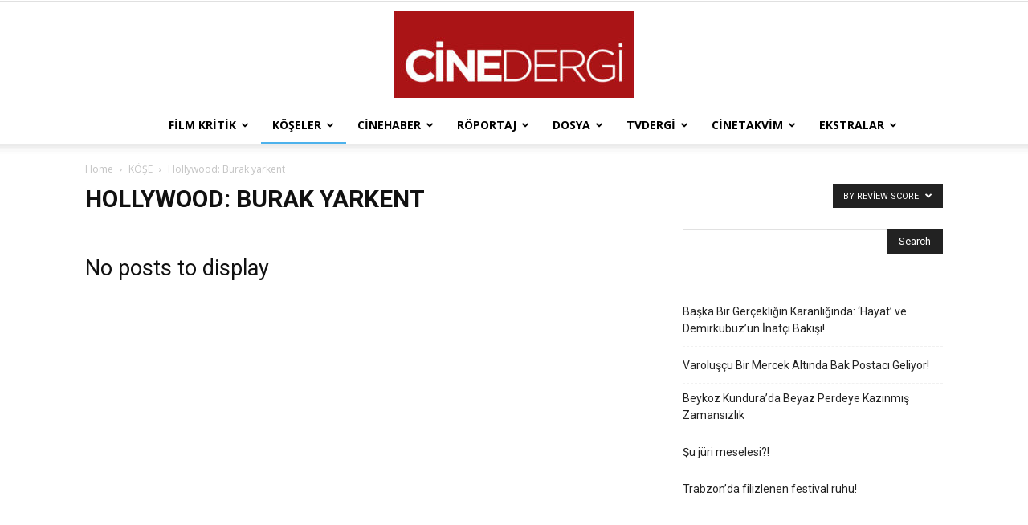

--- FILE ---
content_type: text/html; charset=UTF-8
request_url: https://www.cinedergi.com/category/kose/hollywood-burak-yarkent/?filter_by=review_high
body_size: 23266
content:
<!doctype html >
<!--[if IE 8]>    <html class="ie8" lang="en"> <![endif]-->
<!--[if IE 9]>    <html class="ie9" lang="en"> <![endif]-->
<!--[if gt IE 8]><!--> <html lang="tr"> <!--<![endif]-->
<head>
    <title>Hollywood: Burak yarkent | Cinedergi</title>
    <meta charset="UTF-8" />
    <meta name="viewport" content="width=device-width, initial-scale=1.0">
    <link rel="pingback" href="https://www.cinedergi.com/xmlrpc.php" />
    <meta name='robots' content='max-image-preview:large' />
<link rel='dns-prefetch' href='//fonts.googleapis.com' />
<link rel="alternate" type="application/rss+xml" title="Cinedergi &raquo; akışı" href="https://www.cinedergi.com/feed/" />
<link rel="alternate" type="application/rss+xml" title="Cinedergi &raquo; yorum akışı" href="https://www.cinedergi.com/comments/feed/" />
<link rel="alternate" type="application/rss+xml" title="Cinedergi &raquo; Hollywood: Burak yarkent kategori akışı" href="https://www.cinedergi.com/category/kose/hollywood-burak-yarkent/feed/" />

<!-- No Concat CSS wp-img-auto-sizes-contain => Maybe Not Static File  -->

<!-- No Concat CSS classic-theme-styles => Maybe Not Static File  -->

<!-- No Concat CSS google-fonts-style => Maybe Not Static File https://fonts.googleapis.com/css?family=Open+Sans:400,600,700|Roboto:400,600,700&amp;display=swap -->
<link data-handles='td-plugin-multi-purpose,td-theme,td-legacy-framework-front-style,td-standard-pack-framework-front-style' rel='stylesheet' id='all-css-36496089fe65eee4f70413461d127152' href='https://www.cinedergi.com/wp-content/boost-cache/static/9f5890849a.min.css' type='text/css' media='all' />
<style id='td-theme-inline-css'>@media (max-width:767px){.td-header-desktop-wrap{display:none}}@media (min-width:767px){.td-header-mobile-wrap{display:none}}</style>
<style id='wp-img-auto-sizes-contain-inline-css'>
img:is([sizes=auto i],[sizes^="auto," i]){contain-intrinsic-size:3000px 1500px}
/*# sourceURL=wp-img-auto-sizes-contain-inline-css */
</style>
<style id='classic-theme-styles-inline-css'>
/*! This file is auto-generated */
.wp-block-button__link{color:#fff;background-color:#32373c;border-radius:9999px;box-shadow:none;text-decoration:none;padding:calc(.667em + 2px) calc(1.333em + 2px);font-size:1.125em}.wp-block-file__button{background:#32373c;color:#fff;text-decoration:none}
/*# sourceURL=/wp-includes/css/classic-themes.min.css */
</style>
<link rel='stylesheet' id='google-fonts-style-css' href='https://fonts.googleapis.com/css?family=Open+Sans%3A400%2C600%2C700%7CRoboto%3A400%2C600%2C700&#038;display=swap&#038;ver=12.7.3' media='all' />


<link rel="https://api.w.org/" href="https://www.cinedergi.com/wp-json/" /><link rel="alternate" title="JSON" type="application/json" href="https://www.cinedergi.com/wp-json/wp/v2/categories/33" />
<!-- JS generated by theme -->




<!-- Header style compiled by theme -->

<style>.td-header-bg:before{background-size:auto 100%}.td-header-bg:before{background-size:auto 100%}</style>




<script data-jetpack-boost="ignore" type="application/ld+json">
    {
        "@context": "https://schema.org",
        "@type": "BreadcrumbList",
        "itemListElement": [
            {
                "@type": "ListItem",
                "position": 1,
                "item": {
                    "@type": "WebSite",
                    "@id": "https://www.cinedergi.com/",
                    "name": "Home"
                }
            },
            {
                "@type": "ListItem",
                "position": 2,
                    "item": {
                    "@type": "WebPage",
                    "@id": "https://www.cinedergi.com/category/kose/",
                    "name": "KÖŞE"
                }
            }
            ,{
                "@type": "ListItem",
                "position": 3,
                    "item": {
                    "@type": "WebPage",
                    "@id": "https://www.cinedergi.com/category/kose/hollywood-burak-yarkent/",
                    "name": "Hollywood: Burak yarkent"                                
                }
            }    
        ]
    }
</script>

<!-- Button style compiled by theme -->

<style></style>

	<style id="tdw-css-placeholder"></style>
<!-- No Concat CSS wp-block-latest-posts => Maybe Not Static File  -->

<!-- No Concat CSS global-styles => Maybe Not Static File  -->

<!-- No Concat CSS core-block-supports-duotone => Maybe Not Static File  -->
<style id='wp-block-latest-posts-inline-css'>
.wp-block-latest-posts{box-sizing:border-box}.wp-block-latest-posts.alignleft{margin-right:2em}.wp-block-latest-posts.alignright{margin-left:2em}.wp-block-latest-posts.wp-block-latest-posts__list{list-style:none}.wp-block-latest-posts.wp-block-latest-posts__list li{clear:both;overflow-wrap:break-word}.wp-block-latest-posts.is-grid{display:flex;flex-wrap:wrap}.wp-block-latest-posts.is-grid li{margin:0 1.25em 1.25em 0;width:100%}@media (min-width:600px){.wp-block-latest-posts.columns-2 li{width:calc(50% - .625em)}.wp-block-latest-posts.columns-2 li:nth-child(2n){margin-right:0}.wp-block-latest-posts.columns-3 li{width:calc(33.33333% - .83333em)}.wp-block-latest-posts.columns-3 li:nth-child(3n){margin-right:0}.wp-block-latest-posts.columns-4 li{width:calc(25% - .9375em)}.wp-block-latest-posts.columns-4 li:nth-child(4n){margin-right:0}.wp-block-latest-posts.columns-5 li{width:calc(20% - 1em)}.wp-block-latest-posts.columns-5 li:nth-child(5n){margin-right:0}.wp-block-latest-posts.columns-6 li{width:calc(16.66667% - 1.04167em)}.wp-block-latest-posts.columns-6 li:nth-child(6n){margin-right:0}}:root :where(.wp-block-latest-posts.is-grid){padding:0}:root :where(.wp-block-latest-posts.wp-block-latest-posts__list){padding-left:0}.wp-block-latest-posts__post-author,.wp-block-latest-posts__post-date{display:block;font-size:.8125em}.wp-block-latest-posts__post-excerpt,.wp-block-latest-posts__post-full-content{margin-bottom:1em;margin-top:.5em}.wp-block-latest-posts__featured-image a{display:inline-block}.wp-block-latest-posts__featured-image img{height:auto;max-width:100%;width:auto}.wp-block-latest-posts__featured-image.alignleft{float:left;margin-right:1em}.wp-block-latest-posts__featured-image.alignright{float:right;margin-left:1em}.wp-block-latest-posts__featured-image.aligncenter{margin-bottom:1em;text-align:center}
/*# sourceURL=https://www.cinedergi.com/wp-includes/blocks/latest-posts/style.min.css */
</style>
<style id='global-styles-inline-css'>
:root{--wp--preset--aspect-ratio--square: 1;--wp--preset--aspect-ratio--4-3: 4/3;--wp--preset--aspect-ratio--3-4: 3/4;--wp--preset--aspect-ratio--3-2: 3/2;--wp--preset--aspect-ratio--2-3: 2/3;--wp--preset--aspect-ratio--16-9: 16/9;--wp--preset--aspect-ratio--9-16: 9/16;--wp--preset--color--black: #000000;--wp--preset--color--cyan-bluish-gray: #abb8c3;--wp--preset--color--white: #ffffff;--wp--preset--color--pale-pink: #f78da7;--wp--preset--color--vivid-red: #cf2e2e;--wp--preset--color--luminous-vivid-orange: #ff6900;--wp--preset--color--luminous-vivid-amber: #fcb900;--wp--preset--color--light-green-cyan: #7bdcb5;--wp--preset--color--vivid-green-cyan: #00d084;--wp--preset--color--pale-cyan-blue: #8ed1fc;--wp--preset--color--vivid-cyan-blue: #0693e3;--wp--preset--color--vivid-purple: #9b51e0;--wp--preset--gradient--vivid-cyan-blue-to-vivid-purple: linear-gradient(135deg,rgb(6,147,227) 0%,rgb(155,81,224) 100%);--wp--preset--gradient--light-green-cyan-to-vivid-green-cyan: linear-gradient(135deg,rgb(122,220,180) 0%,rgb(0,208,130) 100%);--wp--preset--gradient--luminous-vivid-amber-to-luminous-vivid-orange: linear-gradient(135deg,rgb(252,185,0) 0%,rgb(255,105,0) 100%);--wp--preset--gradient--luminous-vivid-orange-to-vivid-red: linear-gradient(135deg,rgb(255,105,0) 0%,rgb(207,46,46) 100%);--wp--preset--gradient--very-light-gray-to-cyan-bluish-gray: linear-gradient(135deg,rgb(238,238,238) 0%,rgb(169,184,195) 100%);--wp--preset--gradient--cool-to-warm-spectrum: linear-gradient(135deg,rgb(74,234,220) 0%,rgb(151,120,209) 20%,rgb(207,42,186) 40%,rgb(238,44,130) 60%,rgb(251,105,98) 80%,rgb(254,248,76) 100%);--wp--preset--gradient--blush-light-purple: linear-gradient(135deg,rgb(255,206,236) 0%,rgb(152,150,240) 100%);--wp--preset--gradient--blush-bordeaux: linear-gradient(135deg,rgb(254,205,165) 0%,rgb(254,45,45) 50%,rgb(107,0,62) 100%);--wp--preset--gradient--luminous-dusk: linear-gradient(135deg,rgb(255,203,112) 0%,rgb(199,81,192) 50%,rgb(65,88,208) 100%);--wp--preset--gradient--pale-ocean: linear-gradient(135deg,rgb(255,245,203) 0%,rgb(182,227,212) 50%,rgb(51,167,181) 100%);--wp--preset--gradient--electric-grass: linear-gradient(135deg,rgb(202,248,128) 0%,rgb(113,206,126) 100%);--wp--preset--gradient--midnight: linear-gradient(135deg,rgb(2,3,129) 0%,rgb(40,116,252) 100%);--wp--preset--font-size--small: 11px;--wp--preset--font-size--medium: 20px;--wp--preset--font-size--large: 32px;--wp--preset--font-size--x-large: 42px;--wp--preset--font-size--regular: 15px;--wp--preset--font-size--larger: 50px;--wp--preset--spacing--20: 0.44rem;--wp--preset--spacing--30: 0.67rem;--wp--preset--spacing--40: 1rem;--wp--preset--spacing--50: 1.5rem;--wp--preset--spacing--60: 2.25rem;--wp--preset--spacing--70: 3.38rem;--wp--preset--spacing--80: 5.06rem;--wp--preset--shadow--natural: 6px 6px 9px rgba(0, 0, 0, 0.2);--wp--preset--shadow--deep: 12px 12px 50px rgba(0, 0, 0, 0.4);--wp--preset--shadow--sharp: 6px 6px 0px rgba(0, 0, 0, 0.2);--wp--preset--shadow--outlined: 6px 6px 0px -3px rgb(255, 255, 255), 6px 6px rgb(0, 0, 0);--wp--preset--shadow--crisp: 6px 6px 0px rgb(0, 0, 0);}:where(.is-layout-flex){gap: 0.5em;}:where(.is-layout-grid){gap: 0.5em;}body .is-layout-flex{display: flex;}.is-layout-flex{flex-wrap: wrap;align-items: center;}.is-layout-flex > :is(*, div){margin: 0;}body .is-layout-grid{display: grid;}.is-layout-grid > :is(*, div){margin: 0;}:where(.wp-block-columns.is-layout-flex){gap: 2em;}:where(.wp-block-columns.is-layout-grid){gap: 2em;}:where(.wp-block-post-template.is-layout-flex){gap: 1.25em;}:where(.wp-block-post-template.is-layout-grid){gap: 1.25em;}.has-black-color{color: var(--wp--preset--color--black) !important;}.has-cyan-bluish-gray-color{color: var(--wp--preset--color--cyan-bluish-gray) !important;}.has-white-color{color: var(--wp--preset--color--white) !important;}.has-pale-pink-color{color: var(--wp--preset--color--pale-pink) !important;}.has-vivid-red-color{color: var(--wp--preset--color--vivid-red) !important;}.has-luminous-vivid-orange-color{color: var(--wp--preset--color--luminous-vivid-orange) !important;}.has-luminous-vivid-amber-color{color: var(--wp--preset--color--luminous-vivid-amber) !important;}.has-light-green-cyan-color{color: var(--wp--preset--color--light-green-cyan) !important;}.has-vivid-green-cyan-color{color: var(--wp--preset--color--vivid-green-cyan) !important;}.has-pale-cyan-blue-color{color: var(--wp--preset--color--pale-cyan-blue) !important;}.has-vivid-cyan-blue-color{color: var(--wp--preset--color--vivid-cyan-blue) !important;}.has-vivid-purple-color{color: var(--wp--preset--color--vivid-purple) !important;}.has-black-background-color{background-color: var(--wp--preset--color--black) !important;}.has-cyan-bluish-gray-background-color{background-color: var(--wp--preset--color--cyan-bluish-gray) !important;}.has-white-background-color{background-color: var(--wp--preset--color--white) !important;}.has-pale-pink-background-color{background-color: var(--wp--preset--color--pale-pink) !important;}.has-vivid-red-background-color{background-color: var(--wp--preset--color--vivid-red) !important;}.has-luminous-vivid-orange-background-color{background-color: var(--wp--preset--color--luminous-vivid-orange) !important;}.has-luminous-vivid-amber-background-color{background-color: var(--wp--preset--color--luminous-vivid-amber) !important;}.has-light-green-cyan-background-color{background-color: var(--wp--preset--color--light-green-cyan) !important;}.has-vivid-green-cyan-background-color{background-color: var(--wp--preset--color--vivid-green-cyan) !important;}.has-pale-cyan-blue-background-color{background-color: var(--wp--preset--color--pale-cyan-blue) !important;}.has-vivid-cyan-blue-background-color{background-color: var(--wp--preset--color--vivid-cyan-blue) !important;}.has-vivid-purple-background-color{background-color: var(--wp--preset--color--vivid-purple) !important;}.has-black-border-color{border-color: var(--wp--preset--color--black) !important;}.has-cyan-bluish-gray-border-color{border-color: var(--wp--preset--color--cyan-bluish-gray) !important;}.has-white-border-color{border-color: var(--wp--preset--color--white) !important;}.has-pale-pink-border-color{border-color: var(--wp--preset--color--pale-pink) !important;}.has-vivid-red-border-color{border-color: var(--wp--preset--color--vivid-red) !important;}.has-luminous-vivid-orange-border-color{border-color: var(--wp--preset--color--luminous-vivid-orange) !important;}.has-luminous-vivid-amber-border-color{border-color: var(--wp--preset--color--luminous-vivid-amber) !important;}.has-light-green-cyan-border-color{border-color: var(--wp--preset--color--light-green-cyan) !important;}.has-vivid-green-cyan-border-color{border-color: var(--wp--preset--color--vivid-green-cyan) !important;}.has-pale-cyan-blue-border-color{border-color: var(--wp--preset--color--pale-cyan-blue) !important;}.has-vivid-cyan-blue-border-color{border-color: var(--wp--preset--color--vivid-cyan-blue) !important;}.has-vivid-purple-border-color{border-color: var(--wp--preset--color--vivid-purple) !important;}.has-vivid-cyan-blue-to-vivid-purple-gradient-background{background: var(--wp--preset--gradient--vivid-cyan-blue-to-vivid-purple) !important;}.has-light-green-cyan-to-vivid-green-cyan-gradient-background{background: var(--wp--preset--gradient--light-green-cyan-to-vivid-green-cyan) !important;}.has-luminous-vivid-amber-to-luminous-vivid-orange-gradient-background{background: var(--wp--preset--gradient--luminous-vivid-amber-to-luminous-vivid-orange) !important;}.has-luminous-vivid-orange-to-vivid-red-gradient-background{background: var(--wp--preset--gradient--luminous-vivid-orange-to-vivid-red) !important;}.has-very-light-gray-to-cyan-bluish-gray-gradient-background{background: var(--wp--preset--gradient--very-light-gray-to-cyan-bluish-gray) !important;}.has-cool-to-warm-spectrum-gradient-background{background: var(--wp--preset--gradient--cool-to-warm-spectrum) !important;}.has-blush-light-purple-gradient-background{background: var(--wp--preset--gradient--blush-light-purple) !important;}.has-blush-bordeaux-gradient-background{background: var(--wp--preset--gradient--blush-bordeaux) !important;}.has-luminous-dusk-gradient-background{background: var(--wp--preset--gradient--luminous-dusk) !important;}.has-pale-ocean-gradient-background{background: var(--wp--preset--gradient--pale-ocean) !important;}.has-electric-grass-gradient-background{background: var(--wp--preset--gradient--electric-grass) !important;}.has-midnight-gradient-background{background: var(--wp--preset--gradient--midnight) !important;}.has-small-font-size{font-size: var(--wp--preset--font-size--small) !important;}.has-medium-font-size{font-size: var(--wp--preset--font-size--medium) !important;}.has-large-font-size{font-size: var(--wp--preset--font-size--large) !important;}.has-x-large-font-size{font-size: var(--wp--preset--font-size--x-large) !important;}
/*# sourceURL=global-styles-inline-css */
</style>
</head>

<body data-rsssl=1 class="archive category category-hollywood-burak-yarkent category-33 wp-theme-Newspaper td-standard-pack global-block-template-1 td_category_template_1 td_category_top_posts_style_1 td-animation-stack-type0 td-full-layout" itemscope="itemscope" itemtype="https://schema.org/WebPage">

<div class="td-scroll-up" data-style="style1"><i class="td-icon-menu-up"></i></div>
    <div class="td-menu-background" style="visibility:hidden"></div>
<div id="td-mobile-nav" style="visibility:hidden">
    <div class="td-mobile-container">
        <!-- mobile menu top section -->
        <div class="td-menu-socials-wrap">
            <!-- socials -->
            <div class="td-menu-socials">
                            </div>
            <!-- close button -->
            <div class="td-mobile-close">
                <span><i class="td-icon-close-mobile"></i></span>
            </div>
        </div>

        <!-- login section -->
        
        <!-- menu section -->
        <div class="td-mobile-content">
            <div class="menu-make-container"><ul id="menu-make" class="td-mobile-main-menu"><li id="menu-item-86" class="menu-item menu-item-type-taxonomy menu-item-object-category menu-item-first menu-item-86"><a href="https://www.cinedergi.com/category/film-kritik/">Film Kritik</a></li>
<li id="menu-item-2653" class="menu-item menu-item-type-taxonomy menu-item-object-category current-category-ancestor menu-item-has-children menu-item-2653"><a href="https://www.cinedergi.com/category/kose/">Köşeler<i class="td-icon-menu-right td-element-after"></i></a>
<ul class="sub-menu">
	<li id="menu-item-0" class="menu-item-0"><a href="https://www.cinedergi.com/category/kose/18-ali-ulvi-uyanik/">18+: Ali Ulvi Uyanık</a></li>
	<li class="menu-item-0"><a href="https://www.cinedergi.com/category/kose/ayse-teyze/">Ayşe Teyze: Beril Ateşoğlu</a></li>
	<li class="menu-item-0"><a href="https://www.cinedergi.com/category/kose/belgeselci-semra-guzel-korver/">Belgeselci: Semra Güzel Korver</a></li>
	<li class="menu-item-0"><a href="https://www.cinedergi.com/category/kose/benim-oyuncularim-ali-ulvi-uyanik/">Benim Oyuncularım: Ali Ulvi Uyanık</a></li>
	<li class="menu-item-0"><a href="https://www.cinedergi.com/category/kose/diren-sinema-banu-bozdemir/">Diren Sinema: Banu Bozdemir</a></li>
	<li class="menu-item-0"><a href="https://www.cinedergi.com/category/kose/dizifun-nergiz-karadas/">Dizifun: Nergiz Karadaş</a></li>
	<li class="menu-item-0"><a href="https://www.cinedergi.com/category/kose/dizimania-gizem-merve-kaboglu/">Dizimania: Gizem Merve Kaboğlu</a></li>
	<li class="menu-item-0"><a href="https://www.cinedergi.com/category/kose/episode-masis-usenmez/">Episode: Masis Üşenmez</a></li>
	<li class="menu-item-0"><a href="https://www.cinedergi.com/category/kose/filminozu/">Filminözü Ali Ulvi Uyanık</a></li>
	<li class="menu-item-0"><a href="https://www.cinedergi.com/category/kose/hollywood-burak-yarkent/">Hollywood: Burak yarkent</a></li>
	<li class="menu-item-0"><a href="https://www.cinedergi.com/category/kose/iste-o-an-ali-ulvi-uyanik/">İşte o an: Ali Ulvi Uyanık</a></li>
	<li class="menu-item-0"><a href="https://www.cinedergi.com/category/kose/mesela-dedik-firat-sayici/">Mesela Dedik: Fırat Sayıcı</a></li>
	<li class="menu-item-0"><a href="https://www.cinedergi.com/category/kose/okuyucu-kosesi/">Okuyucu Köşesi</a></li>
	<li class="menu-item-0"><a href="https://www.cinedergi.com/category/kose/on-bakis/">Ön Bakış</a></li>
	<li class="menu-item-0"><a href="https://www.cinedergi.com/category/kose/projektor-firat-sayici/">Projektör : Fırat Sayıcı</a></li>
	<li class="menu-item-0"><a href="https://www.cinedergi.com/category/kose/rolleriyle-yasayanlar-firat-sayici/">Rolleriyle Yaşayanlar: Fırat Sayıcı</a></li>
	<li class="menu-item-0"><a href="https://www.cinedergi.com/category/kose/sindrella-banu-bozdemir/">Sindrella: Banu Bozdemir</a></li>
	<li class="menu-item-0"><a href="https://www.cinedergi.com/category/kose/sinema-kulturu-murat-tolga-sen/">Sinema Kültürü: Murat Tolga Şen</a></li>
	<li class="menu-item-0"><a href="https://www.cinedergi.com/category/kose/susmayan-kose/">Susmayan Köşe: Murat Tolga Şen</a></li>
	<li class="menu-item-0"><a href="https://www.cinedergi.com/category/kose/uzun-filmin-kisasi-firat-sayici/">Uzun Filmin Kısası: Fırat Sayıcı</a></li>
	<li class="menu-item-0"><a href="https://www.cinedergi.com/category/kose/zamanin-ruhu-serdar-akbiyik/">Zamanın Ruhu: Serdar Akbıyık</a></li>
</ul>
</li>
<li id="menu-item-83" class="menu-item menu-item-type-taxonomy menu-item-object-category menu-item-83"><a href="https://www.cinedergi.com/category/cinehaber/">Cinehaber</a></li>
<li id="menu-item-87" class="menu-item menu-item-type-taxonomy menu-item-object-category menu-item-87"><a href="https://www.cinedergi.com/category/roportaj/">Röportaj</a></li>
<li id="menu-item-84" class="menu-item menu-item-type-taxonomy menu-item-object-category menu-item-has-children menu-item-84"><a href="https://www.cinedergi.com/category/dosya/">Dosya<i class="td-icon-menu-right td-element-after"></i></a>
<ul class="sub-menu">
	<li class="menu-item-0"><a href="https://www.cinedergi.com/category/dosya/portre/">PORTRE</a></li>
</ul>
</li>
<li id="menu-item-88" class="menu-item menu-item-type-taxonomy menu-item-object-category menu-item-88"><a href="https://www.cinedergi.com/category/tv-bolumu/">TVdergi</a></li>
<li id="menu-item-2648" class="menu-item menu-item-type-taxonomy menu-item-object-category menu-item-has-children menu-item-2648"><a href="https://www.cinedergi.com/category/kisafilm/">Cinetakvim<i class="td-icon-menu-right td-element-after"></i></a>
<ul class="sub-menu">
	<li class="menu-item-0"><a href="https://www.cinedergi.com/category/kisafilm/pek-yakinda/">Pek Yakında</a></li>
	<li class="menu-item-0"><a href="https://www.cinedergi.com/category/kisafilm/vizyon/">Vizyon</a></li>
</ul>
</li>
<li id="menu-item-85" class="menu-item menu-item-type-taxonomy menu-item-object-category menu-item-has-children menu-item-85"><a href="https://www.cinedergi.com/category/ekstralar/">Ekstralar<i class="td-icon-menu-right td-element-after"></i></a>
<ul class="sub-menu">
	<li class="menu-item-0"><a href="https://www.cinedergi.com/category/ekstralar/cinedvd/">CİNEDVD</a></li>
	<li class="menu-item-0"><a href="https://www.cinedergi.com/category/ekstralar/cinekitap/">CİNEKİTAP</a></li>
	<li class="menu-item-0"><a href="https://www.cinedergi.com/category/ekstralar/cinemuzik/">CİNEMÜZİK</a></li>
	<li class="menu-item-0"><a href="https://www.cinedergi.com/category/ekstralar/festivaller/">FESTİVALLER</a></li>
</ul>
</li>
</ul></div>        </div>
    </div>

    <!-- register/login section -->
    </div><div class="td-search-background" style="visibility:hidden"></div>
<div class="td-search-wrap-mob" style="visibility:hidden">
	<div class="td-drop-down-search">
		<form method="get" class="td-search-form" action="https://www.cinedergi.com/">
			<!-- close button -->
			<div class="td-search-close">
				<span><i class="td-icon-close-mobile"></i></span>
			</div>
			<div role="search" class="td-search-input">
				<span>Search</span>
				<input id="td-header-search-mob" type="text" value="" name="s" autocomplete="off" />
			</div>
		</form>
		<div id="td-aj-search-mob" class="td-ajax-search-flex"></div>
	</div>
</div>

    <div id="td-outer-wrap" class="td-theme-wrap">
    
        
            <div class="tdc-header-wrap ">

            <!--
Header style 10
-->

<div class="td-header-wrap td-header-style-10 ">
    
            <div class="td-header-top-menu-full td-container-wrap ">
            <div class="td-container td-header-row td-header-top-menu">
                
    <div class="top-bar-style-1">
        
<div class="td-header-sp-top-menu">


	</div>
        <div class="td-header-sp-top-widget">
    
    </div>

    </div>

<!-- LOGIN MODAL -->

                <div id="login-form" class="white-popup-block mfp-hide mfp-with-anim td-login-modal-wrap">
                    <div class="td-login-wrap">
                        <a href="#" aria-label="Back" class="td-back-button"><i class="td-icon-modal-back"></i></a>
                        <div id="td-login-div" class="td-login-form-div td-display-block">
                            <div class="td-login-panel-title">Sign in</div>
                            <div class="td-login-panel-descr">Welcome! Log into your account</div>
                            <div class="td_display_err"></div>
                            <form id="loginForm" action="#" method="post">
                                <div class="td-login-inputs"><input class="td-login-input" autocomplete="username" type="text" name="login_email" id="login_email" value="" required><label for="login_email">your username</label></div>
                                <div class="td-login-inputs"><input class="td-login-input" autocomplete="current-password" type="password" name="login_pass" id="login_pass" value="" required><label for="login_pass">your password</label></div>
                                <input type="button"  name="login_button" id="login_button" class="wpb_button btn td-login-button" value="Login">
                                
                            </form>

                            

                            <div class="td-login-info-text"><a href="#" id="forgot-pass-link">Forgot your password? Get help</a></div>
                            
                            
                            
                            
                        </div>

                        

                         <div id="td-forgot-pass-div" class="td-login-form-div td-display-none">
                            <div class="td-login-panel-title">Password recovery</div>
                            <div class="td-login-panel-descr">Recover your password</div>
                            <div class="td_display_err"></div>
                            <form id="forgotpassForm" action="#" method="post">
                                <div class="td-login-inputs"><input class="td-login-input" type="text" name="forgot_email" id="forgot_email" value="" required><label for="forgot_email">your email</label></div>
                                <input type="button" name="forgot_button" id="forgot_button" class="wpb_button btn td-login-button" value="Send My Password">
                            </form>
                            <div class="td-login-info-text">A password will be e-mailed to you.</div>
                        </div>
                        
                        
                    </div>
                </div>
                            </div>
        </div>
    
    <div class="td-banner-wrap-full td-logo-wrap-full  td-container-wrap ">
        <div class="td-header-sp-logo">
            			<a class="td-main-logo" href="https://www.cinedergi.com/">
				<img src="https://www.cinedergi.com/wp-content/uploads/2018/04/cinelogoKAKAKARE-300x108.jpg" alt=""  width="" height=""/>
				<span class="td-visual-hidden">Cinedergi</span>
			</a>
		        </div>
    </div>

	<div class="td-header-menu-wrap-full td-container-wrap ">
        
        <div class="td-header-menu-wrap td-header-gradient td-header-menu-no-search">
			<div class="td-container td-header-row td-header-main-menu">
				<div id="td-header-menu" role="navigation">
        <div id="td-top-mobile-toggle"><a href="#" role="button" aria-label="Menu"><i class="td-icon-font td-icon-mobile"></i></a></div>
        <div class="td-main-menu-logo td-logo-in-header">
                <a class="td-main-logo" href="https://www.cinedergi.com/">
            <img src="https://www.cinedergi.com/wp-content/uploads/2018/04/cinelogoKAKAKARE-300x108.jpg" alt=""  width="" height=""/>
        </a>
        </div>
    <div class="menu-make-container"><ul id="menu-make-1" class="sf-menu"><li class="menu-item menu-item-type-taxonomy menu-item-object-category menu-item-first td-menu-item td-mega-menu menu-item-86"><a href="https://www.cinedergi.com/category/film-kritik/">Film Kritik</a>
<ul class="sub-menu">
	<li class="menu-item-0"><div class="td-container-border"><div class="td-mega-grid"><div class="td_block_wrap td_block_mega_menu tdi_1 td-no-subcats td_with_ajax_pagination td-pb-border-top td_block_template_1 td_ajax_preloading_preload"  data-td-block-uid="tdi_1" ><div id=tdi_1 class="td_block_inner"><div class="td-mega-row"><div class="td-mega-span">
        <div class="td_module_mega_menu td-animation-stack td_mod_mega_menu">
            <div class="td-module-image">
                <div class="td-module-thumb"><a href="https://www.cinedergi.com/2026/01/18/baska-bir-gercekligin-karanliginda-hayat-ve-demirkubuzun-inatci-bakisi/"  rel="bookmark" class="td-image-wrap " title="Başka Bir Gerçekliğin Karanlığında: &#8216;Hayat&#8217; ve Demirkubuz&#8217;un İnatçı Bakışı!" ><img class="entry-thumb" src="[data-uri]" alt="" title="Başka Bir Gerçekliğin Karanlığında: &#8216;Hayat&#8217; ve Demirkubuz&#8217;un İnatçı Bakışı!" data-type="image_tag" data-img-url="https://www.cinedergi.com/wp-content/uploads/2026/01/hayat-218x150.jpg"  width="218" height="150" /></a></div>                            </div>

            <div class="item-details">
                <h3 class="entry-title td-module-title"><a href="https://www.cinedergi.com/2026/01/18/baska-bir-gercekligin-karanliginda-hayat-ve-demirkubuzun-inatci-bakisi/"  rel="bookmark" title="Başka Bir Gerçekliğin Karanlığında: &#8216;Hayat&#8217; ve Demirkubuz&#8217;un İnatçı Bakışı!">Başka Bir Gerçekliğin Karanlığında: &#8216;Hayat&#8217; ve Demirkubuz&#8217;un İnatçı Bakışı!</a></h3>            </div>
        </div>
        </div><div class="td-mega-span">
        <div class="td_module_mega_menu td-animation-stack td_mod_mega_menu">
            <div class="td-module-image">
                <div class="td-module-thumb"><a href="https://www.cinedergi.com/2026/01/15/varoluscu-bir-mercek-altinda-bak-postaci-geliyor/"  rel="bookmark" class="td-image-wrap " title="Varoluşçu Bir Mercek Altında Bak Postacı Geliyor!" ><img class="entry-thumb" src="[data-uri]" alt="" title="Varoluşçu Bir Mercek Altında Bak Postacı Geliyor!" data-type="image_tag" data-img-url="https://www.cinedergi.com/wp-content/uploads/2026/01/1940-0-645b17acf0d8ff9d2a7098605350434a-218x150.jpg"  width="218" height="150" /></a></div>                            </div>

            <div class="item-details">
                <h3 class="entry-title td-module-title"><a href="https://www.cinedergi.com/2026/01/15/varoluscu-bir-mercek-altinda-bak-postaci-geliyor/"  rel="bookmark" title="Varoluşçu Bir Mercek Altında Bak Postacı Geliyor!">Varoluşçu Bir Mercek Altında Bak Postacı Geliyor!</a></h3>            </div>
        </div>
        </div><div class="td-mega-span">
        <div class="td_module_mega_menu td-animation-stack td_mod_mega_menu">
            <div class="td-module-image">
                <div class="td-module-thumb"><a href="https://www.cinedergi.com/2025/12/29/trabzonda-filizlenen-festival-ruhu/"  rel="bookmark" class="td-image-wrap " title="Trabzon&#8217;da filizlenen festival ruhu!" ><img class="entry-thumb" src="[data-uri]" alt="" title="Trabzon&#8217;da filizlenen festival ruhu!" data-type="image_tag" data-img-url="https://www.cinedergi.com/wp-content/uploads/2025/12/f7638dabcf81877959120c841512d46d-218x150.webp"  width="218" height="150" /></a></div>                            </div>

            <div class="item-details">
                <h3 class="entry-title td-module-title"><a href="https://www.cinedergi.com/2025/12/29/trabzonda-filizlenen-festival-ruhu/"  rel="bookmark" title="Trabzon&#8217;da filizlenen festival ruhu!">Trabzon&#8217;da filizlenen festival ruhu!</a></h3>            </div>
        </div>
        </div><div class="td-mega-span">
        <div class="td_module_mega_menu td-animation-stack td_mod_mega_menu">
            <div class="td-module-image">
                <div class="td-module-thumb"><a href="https://www.cinedergi.com/2025/12/16/otuz-yilin-turkusu-kardes-turkuler/"  rel="bookmark" class="td-image-wrap " title="Otuz yılın türküsü, Kardeş Türküler&#8230;" ><img class="entry-thumb" src="[data-uri]" alt="" title="Otuz yılın türküsü, Kardeş Türküler&#8230;" data-type="image_tag" data-img-url="https://www.cinedergi.com/wp-content/uploads/2025/12/kardes-turkuler-belgeseli-icin-dayanisma-kampanyasi-218x150.jpg"  width="218" height="150" /></a></div>                            </div>

            <div class="item-details">
                <h3 class="entry-title td-module-title"><a href="https://www.cinedergi.com/2025/12/16/otuz-yilin-turkusu-kardes-turkuler/"  rel="bookmark" title="Otuz yılın türküsü, Kardeş Türküler&#8230;">Otuz yılın türküsü, Kardeş Türküler&#8230;</a></h3>            </div>
        </div>
        </div><div class="td-mega-span">
        <div class="td_module_mega_menu td-animation-stack td_mod_mega_menu">
            <div class="td-module-image">
                <div class="td-module-thumb"><a href="https://www.cinedergi.com/2025/12/03/adile-nasitin-kult-olmus-bizi-huzunlendirip-guldurmus-birkac-sahnesiyle-bas-basa-kalmak-iyi-olurdu0/"  rel="bookmark" class="td-image-wrap " title="Adile Naşit’in kült olmuş, bizi hüzünlendirip güldürmüş birkaç sahnesiyle baş başa kalmak iyi olurdu!" ><img class="entry-thumb" src="[data-uri]" alt="" title="Adile Naşit’in kült olmuş, bizi hüzünlendirip güldürmüş birkaç sahnesiyle baş başa kalmak iyi olurdu!" data-type="image_tag" data-img-url="https://www.cinedergi.com/wp-content/uploads/2025/12/B_206768-218x150.jpg"  width="218" height="150" /></a></div>                            </div>

            <div class="item-details">
                <h3 class="entry-title td-module-title"><a href="https://www.cinedergi.com/2025/12/03/adile-nasitin-kult-olmus-bizi-huzunlendirip-guldurmus-birkac-sahnesiyle-bas-basa-kalmak-iyi-olurdu0/"  rel="bookmark" title="Adile Naşit’in kült olmuş, bizi hüzünlendirip güldürmüş birkaç sahnesiyle baş başa kalmak iyi olurdu!">Adile Naşit’in kült olmuş, bizi hüzünlendirip güldürmüş birkaç sahnesiyle baş başa&#8230;</a></h3>            </div>
        </div>
        </div></div></div><div class="td-next-prev-wrap"><a href="#" class="td-ajax-prev-page ajax-page-disabled" aria-label="prev-page" id="prev-page-tdi_1" data-td_block_id="tdi_1"><i class="td-next-prev-icon td-icon-font td-icon-menu-left"></i></a><a href="#"  class="td-ajax-next-page" aria-label="next-page" id="next-page-tdi_1" data-td_block_id="tdi_1"><i class="td-next-prev-icon td-icon-font td-icon-menu-right"></i></a></div><div class="clearfix"></div></div> <!-- ./block1 --></div></div></li>
</ul>
</li>
<li class="menu-item menu-item-type-taxonomy menu-item-object-category current-category-ancestor td-menu-item td-mega-menu menu-item-2653"><a href="https://www.cinedergi.com/category/kose/">Köşeler</a>
<ul class="sub-menu">
	<li class="menu-item-0"><div class="td-container-border"><div class="td-mega-grid"><div class="td_block_wrap td_block_mega_menu tdi_2 td_with_ajax_pagination td-pb-border-top td_block_template_1 td_ajax_preloading_preload"  data-td-block-uid="tdi_2" >            
            <div class="td_mega_menu_sub_cats"><div class="block-mega-child-cats"><a class="cur-sub-cat mega-menu-sub-cat-tdi_2" id="tdi_3" data-td_block_id="tdi_2" data-td_filter_value="" href="https://www.cinedergi.com/category/kose/">All</a><a class="mega-menu-sub-cat-tdi_2"  id="tdi_4" data-td_block_id="tdi_2" data-td_filter_value="25" href="https://www.cinedergi.com/category/kose/18-ali-ulvi-uyanik/">18+: Ali Ulvi Uyanık</a><a class="mega-menu-sub-cat-tdi_2"  id="tdi_5" data-td_block_id="tdi_2" data-td_filter_value="616" href="https://www.cinedergi.com/category/kose/ayse-teyze/">Ayşe Teyze: Beril Ateşoğlu</a><a class="mega-menu-sub-cat-tdi_2"  id="tdi_6" data-td_block_id="tdi_2" data-td_filter_value="20" href="https://www.cinedergi.com/category/kose/belgeselci-semra-guzel-korver/">Belgeselci: Semra Güzel Korver</a><a class="mega-menu-sub-cat-tdi_2"  id="tdi_7" data-td_block_id="tdi_2" data-td_filter_value="35" href="https://www.cinedergi.com/category/kose/benim-oyuncularim-ali-ulvi-uyanik/">Benim Oyuncularım: Ali Ulvi Uyanık</a><a class="mega-menu-sub-cat-tdi_2"  id="tdi_8" data-td_block_id="tdi_2" data-td_filter_value="29" href="https://www.cinedergi.com/category/kose/diren-sinema-banu-bozdemir/">Diren Sinema: Banu Bozdemir</a><a class="mega-menu-sub-cat-tdi_2"  id="tdi_9" data-td_block_id="tdi_2" data-td_filter_value="22" href="https://www.cinedergi.com/category/kose/dizifun-nergiz-karadas/">Dizifun: Nergiz Karadaş</a><a class="mega-menu-sub-cat-tdi_2"  id="tdi_10" data-td_block_id="tdi_2" data-td_filter_value="23" href="https://www.cinedergi.com/category/kose/dizimania-gizem-merve-kaboglu/">Dizimania: Gizem Merve Kaboğlu</a><a class="mega-menu-sub-cat-tdi_2"  id="tdi_11" data-td_block_id="tdi_2" data-td_filter_value="24" href="https://www.cinedergi.com/category/kose/episode-masis-usenmez/">Episode: Masis Üşenmez</a><a class="mega-menu-sub-cat-tdi_2"  id="tdi_12" data-td_block_id="tdi_2" data-td_filter_value="37" href="https://www.cinedergi.com/category/kose/filminozu/">Filminözü Ali Ulvi Uyanık</a><a class="mega-menu-sub-cat-tdi_2"  id="tdi_13" data-td_block_id="tdi_2" data-td_filter_value="33" href="https://www.cinedergi.com/category/kose/hollywood-burak-yarkent/">Hollywood: Burak yarkent</a><a class="mega-menu-sub-cat-tdi_2"  id="tdi_14" data-td_block_id="tdi_2" data-td_filter_value="31" href="https://www.cinedergi.com/category/kose/iste-o-an-ali-ulvi-uyanik/">İşte o an: Ali Ulvi Uyanık</a><a class="mega-menu-sub-cat-tdi_2"  id="tdi_15" data-td_block_id="tdi_2" data-td_filter_value="28" href="https://www.cinedergi.com/category/kose/mesela-dedik-firat-sayici/">Mesela Dedik: Fırat Sayıcı</a><a class="mega-menu-sub-cat-tdi_2"  id="tdi_16" data-td_block_id="tdi_2" data-td_filter_value="38" href="https://www.cinedergi.com/category/kose/okuyucu-kosesi/">Okuyucu Köşesi</a><a class="mega-menu-sub-cat-tdi_2"  id="tdi_17" data-td_block_id="tdi_2" data-td_filter_value="39" href="https://www.cinedergi.com/category/kose/on-bakis/">Ön Bakış</a><a class="mega-menu-sub-cat-tdi_2"  id="tdi_18" data-td_block_id="tdi_2" data-td_filter_value="27" href="https://www.cinedergi.com/category/kose/projektor-firat-sayici/">Projektör : Fırat Sayıcı</a><a class="mega-menu-sub-cat-tdi_2"  id="tdi_19" data-td_block_id="tdi_2" data-td_filter_value="34" href="https://www.cinedergi.com/category/kose/rolleriyle-yasayanlar-firat-sayici/">Rolleriyle Yaşayanlar: Fırat Sayıcı</a><a class="mega-menu-sub-cat-tdi_2"  id="tdi_20" data-td_block_id="tdi_2" data-td_filter_value="26" href="https://www.cinedergi.com/category/kose/sindrella-banu-bozdemir/">Sindrella: Banu Bozdemir</a><a class="mega-menu-sub-cat-tdi_2"  id="tdi_21" data-td_block_id="tdi_2" data-td_filter_value="32" href="https://www.cinedergi.com/category/kose/sinema-kulturu-murat-tolga-sen/">Sinema Kültürü: Murat Tolga Şen</a><a class="mega-menu-sub-cat-tdi_2"  id="tdi_22" data-td_block_id="tdi_2" data-td_filter_value="19" href="https://www.cinedergi.com/category/kose/susmayan-kose/">Susmayan Köşe: Murat Tolga Şen</a><a class="mega-menu-sub-cat-tdi_2"  id="tdi_23" data-td_block_id="tdi_2" data-td_filter_value="21" href="https://www.cinedergi.com/category/kose/uzun-filmin-kisasi-firat-sayici/">Uzun Filmin Kısası: Fırat Sayıcı</a><a class="mega-menu-sub-cat-tdi_2"  id="tdi_24" data-td_block_id="tdi_2" data-td_filter_value="30" href="https://www.cinedergi.com/category/kose/zamanin-ruhu-serdar-akbiyik/">Zamanın Ruhu: Serdar Akbıyık</a></div></div><div id=tdi_2 class="td_block_inner"><div class="td-mega-row"><div class="td-mega-span">
        <div class="td_module_mega_menu td-animation-stack td_mod_mega_menu">
            <div class="td-module-image">
                <div class="td-module-thumb"><a href="https://www.cinedergi.com/2026/01/03/su-juri-meselesi/"  rel="bookmark" class="td-image-wrap " title="Şu jüri meselesi?!" ><img class="entry-thumb" src="[data-uri]" alt="" title="Şu jüri meselesi?!" data-type="image_tag" data-img-url="https://www.cinedergi.com/wp-content/uploads/2026/01/image-9-218x150.png"  width="218" height="150" /></a></div>                            </div>

            <div class="item-details">
                <h3 class="entry-title td-module-title"><a href="https://www.cinedergi.com/2026/01/03/su-juri-meselesi/"  rel="bookmark" title="Şu jüri meselesi?!">Şu jüri meselesi?!</a></h3>            </div>
        </div>
        </div><div class="td-mega-span">
        <div class="td_module_mega_menu td-animation-stack td_mod_mega_menu">
            <div class="td-module-image">
                <div class="td-module-thumb"><a href="https://www.cinedergi.com/2025/12/26/filos-dogaya-dost/"  rel="bookmark" class="td-image-wrap " title="FİLOS: Doğaya dost!" ><img class="entry-thumb" src="[data-uri]" alt="" title="FİLOS: Doğaya dost!" data-type="image_tag" data-img-url="https://www.cinedergi.com/wp-content/uploads/2025/12/IMG_1421-218x150.jpg"  width="218" height="150" /></a></div>                            </div>

            <div class="item-details">
                <h3 class="entry-title td-module-title"><a href="https://www.cinedergi.com/2025/12/26/filos-dogaya-dost/"  rel="bookmark" title="FİLOS: Doğaya dost!">FİLOS: Doğaya dost!</a></h3>            </div>
        </div>
        </div><div class="td-mega-span">
        <div class="td_module_mega_menu td-animation-stack td_mod_mega_menu">
            <div class="td-module-image">
                <div class="td-module-thumb"><a href="https://www.cinedergi.com/2025/11/20/dedemin-evi-benim-icin-bir-trend-degil-hem-kisisel-hem-de-kulturel-bir-ihtiyacti/"  rel="bookmark" class="td-image-wrap " title="“Dedemin Evi” benim için bir trend değil; hem kişisel hem de kültürel bir ihtiyaçtı!" ><img class="entry-thumb" src="[data-uri]" alt="" title="“Dedemin Evi” benim için bir trend değil; hem kişisel hem de kültürel bir ihtiyaçtı!" data-type="image_tag" data-img-url="https://www.cinedergi.com/wp-content/uploads/2025/11/film-ekibi1-1-218x150.jpeg"  width="218" height="150" /></a></div>                            </div>

            <div class="item-details">
                <h3 class="entry-title td-module-title"><a href="https://www.cinedergi.com/2025/11/20/dedemin-evi-benim-icin-bir-trend-degil-hem-kisisel-hem-de-kulturel-bir-ihtiyacti/"  rel="bookmark" title="“Dedemin Evi” benim için bir trend değil; hem kişisel hem de kültürel bir ihtiyaçtı!">“Dedemin Evi” benim için bir trend değil; hem kişisel hem de&#8230;</a></h3>            </div>
        </div>
        </div><div class="td-mega-span">
        <div class="td_module_mega_menu td-animation-stack td_mod_mega_menu">
            <div class="td-module-image">
                <div class="td-module-thumb"><a href="https://www.cinedergi.com/2025/11/14/amacim-hicbir-zaman-bir-gise-filmi-yapmak-ya-da-fazlasiyla-seyirci-dostu-olmak-degildi/"  rel="bookmark" class="td-image-wrap " title="Amacım hiçbir zaman bir gişe filmi yapmak ya da fazlasıyla seyirci dostu olmak değildi!" ><img class="entry-thumb" src="[data-uri]" alt="" title="Amacım hiçbir zaman bir gişe filmi yapmak ya da fazlasıyla seyirci dostu olmak değildi!" data-type="image_tag" data-img-url="https://www.cinedergi.com/wp-content/uploads/2025/11/parcali-yillar-filmi-13-bogazici-film-festivalinde-izleyicilerle-bulustu_64cfe1e42960-1100x650-1-218x150.jpg"  width="218" height="150" /></a></div>                            </div>

            <div class="item-details">
                <h3 class="entry-title td-module-title"><a href="https://www.cinedergi.com/2025/11/14/amacim-hicbir-zaman-bir-gise-filmi-yapmak-ya-da-fazlasiyla-seyirci-dostu-olmak-degildi/"  rel="bookmark" title="Amacım hiçbir zaman bir gişe filmi yapmak ya da fazlasıyla seyirci dostu olmak değildi!">Amacım hiçbir zaman bir gişe filmi yapmak ya da fazlasıyla seyirci&#8230;</a></h3>            </div>
        </div>
        </div></div></div><div class="td-next-prev-wrap"><a href="#" class="td-ajax-prev-page ajax-page-disabled" aria-label="prev-page" id="prev-page-tdi_2" data-td_block_id="tdi_2"><i class="td-next-prev-icon td-icon-font td-icon-menu-left"></i></a><a href="#"  class="td-ajax-next-page" aria-label="next-page" id="next-page-tdi_2" data-td_block_id="tdi_2"><i class="td-next-prev-icon td-icon-font td-icon-menu-right"></i></a></div><div class="clearfix"></div></div> <!-- ./block1 --></div></div></li>
</ul>
</li>
<li class="menu-item menu-item-type-taxonomy menu-item-object-category td-menu-item td-mega-menu menu-item-83"><a href="https://www.cinedergi.com/category/cinehaber/">Cinehaber</a>
<ul class="sub-menu">
	<li class="menu-item-0"><div class="td-container-border"><div class="td-mega-grid"><div class="td_block_wrap td_block_mega_menu tdi_25 td-no-subcats td_with_ajax_pagination td-pb-border-top td_block_template_1 td_ajax_preloading_preload"  data-td-block-uid="tdi_25" ><div id=tdi_25 class="td_block_inner"><div class="td-mega-row"><div class="td-mega-span">
        <div class="td_module_mega_menu td-animation-stack td_mod_mega_menu">
            <div class="td-module-image">
                <div class="td-module-thumb"><a href="https://www.cinedergi.com/2026/01/12/beykoz-kundurada-beyaz-perdeye-kazinmis-zamansizlik/"  rel="bookmark" class="td-image-wrap " title="Beykoz Kundura’da Beyaz Perdeye Kazınmış Zamansızlık" ><img class="entry-thumb" src="[data-uri]" alt="" title="Beykoz Kundura’da Beyaz Perdeye Kazınmış Zamansızlık" data-type="image_tag" data-img-url="https://www.cinedergi.com/wp-content/uploads/2026/01/1768170751_Lolita-218x150.jpg"  width="218" height="150" /></a></div>                            </div>

            <div class="item-details">
                <h3 class="entry-title td-module-title"><a href="https://www.cinedergi.com/2026/01/12/beykoz-kundurada-beyaz-perdeye-kazinmis-zamansizlik/"  rel="bookmark" title="Beykoz Kundura’da Beyaz Perdeye Kazınmış Zamansızlık">Beykoz Kundura’da Beyaz Perdeye Kazınmış Zamansızlık</a></h3>            </div>
        </div>
        </div><div class="td-mega-span">
        <div class="td_module_mega_menu td-animation-stack td_mod_mega_menu">
            <div class="td-module-image">
                <div class="td-module-thumb"><a href="https://www.cinedergi.com/2025/12/22/trabzon-film-festivalinin-programi-aciklandi/"  rel="bookmark" class="td-image-wrap " title="Trabzon Film Festivali&#8217;nin programı açıklandı!" ><img class="entry-thumb" src="[data-uri]" alt="" title="Trabzon Film Festivali&#8217;nin programı açıklandı!" data-type="image_tag" data-img-url="https://www.cinedergi.com/wp-content/uploads/2025/12/TFF-AFIS-218x150.jpeg"  width="218" height="150" /></a></div>                            </div>

            <div class="item-details">
                <h3 class="entry-title td-module-title"><a href="https://www.cinedergi.com/2025/12/22/trabzon-film-festivalinin-programi-aciklandi/"  rel="bookmark" title="Trabzon Film Festivali&#8217;nin programı açıklandı!">Trabzon Film Festivali&#8217;nin programı açıklandı!</a></h3>            </div>
        </div>
        </div><div class="td-mega-span">
        <div class="td_module_mega_menu td-animation-stack td_mod_mega_menu">
            <div class="td-module-image">
                <div class="td-module-thumb"><a href="https://www.cinedergi.com/2025/12/16/2026da-yesim-ustaoglundan-iki-film-artakalan-ve-kuru-tasin-basi/"  rel="bookmark" class="td-image-wrap " title="2026’da Yeşim Ustaoğlu’ndan iki film: “Artakalan” ve “Kuru Taşın Başı”" ><img class="entry-thumb" src="[data-uri]" alt="" title="2026’da Yeşim Ustaoğlu’ndan iki film: “Artakalan” ve “Kuru Taşın Başı”" data-type="image_tag" data-img-url="https://www.cinedergi.com/wp-content/uploads/2025/12/Kiril-Prodanov_Yesim-Ustaoglu_Artakalan_Kamera-Arkasi_Credits-Selen-Heinz-1-218x150.jpg"  width="218" height="150" /></a></div>                            </div>

            <div class="item-details">
                <h3 class="entry-title td-module-title"><a href="https://www.cinedergi.com/2025/12/16/2026da-yesim-ustaoglundan-iki-film-artakalan-ve-kuru-tasin-basi/"  rel="bookmark" title="2026’da Yeşim Ustaoğlu’ndan iki film: “Artakalan” ve “Kuru Taşın Başı”">2026’da Yeşim Ustaoğlu’ndan iki film: “Artakalan” ve “Kuru Taşın Başı”</a></h3>            </div>
        </div>
        </div><div class="td-mega-span">
        <div class="td_module_mega_menu td-animation-stack td_mod_mega_menu">
            <div class="td-module-image">
                <div class="td-module-thumb"><a href="https://www.cinedergi.com/2025/12/11/emek-somurusune-cevre-cinayetlerine-hak-ihlallerine-karsi-50-film/"  rel="bookmark" class="td-image-wrap " title="Emek sömürüsüne, çevre cinayetlerine, hak ihlallerine karşı 50 film!" ><img class="entry-thumb" src="[data-uri]" alt="" title="Emek sömürüsüne, çevre cinayetlerine, hak ihlallerine karşı 50 film!" data-type="image_tag" data-img-url="https://www.cinedergi.com/wp-content/uploads/2025/12/04b22f94-1a56-41db-a1eb-4466362b96da-218x150.jpg"  width="218" height="150" /></a></div>                            </div>

            <div class="item-details">
                <h3 class="entry-title td-module-title"><a href="https://www.cinedergi.com/2025/12/11/emek-somurusune-cevre-cinayetlerine-hak-ihlallerine-karsi-50-film/"  rel="bookmark" title="Emek sömürüsüne, çevre cinayetlerine, hak ihlallerine karşı 50 film!">Emek sömürüsüne, çevre cinayetlerine, hak ihlallerine karşı 50 film!</a></h3>            </div>
        </div>
        </div><div class="td-mega-span">
        <div class="td_module_mega_menu td-animation-stack td_mod_mega_menu">
            <div class="td-module-image">
                <div class="td-module-thumb"><a href="https://www.cinedergi.com/2025/11/19/amacimiz-nilgunun-kim-oldugunu-ogrenmekti/"  rel="bookmark" class="td-image-wrap " title="Amacımız &#8216;Nilgün&#8217;ün kim olduğunu öğrenmekti!" ><img class="entry-thumb" src="[data-uri]" alt="" title="Amacımız &#8216;Nilgün&#8217;ün kim olduğunu öğrenmekti!" data-type="image_tag" data-img-url="https://www.cinedergi.com/wp-content/uploads/2025/11/Ekran-Alintisi-218x150.jpg"  width="218" height="150" /></a></div>                            </div>

            <div class="item-details">
                <h3 class="entry-title td-module-title"><a href="https://www.cinedergi.com/2025/11/19/amacimiz-nilgunun-kim-oldugunu-ogrenmekti/"  rel="bookmark" title="Amacımız &#8216;Nilgün&#8217;ün kim olduğunu öğrenmekti!">Amacımız &#8216;Nilgün&#8217;ün kim olduğunu öğrenmekti!</a></h3>            </div>
        </div>
        </div></div></div><div class="td-next-prev-wrap"><a href="#" class="td-ajax-prev-page ajax-page-disabled" aria-label="prev-page" id="prev-page-tdi_25" data-td_block_id="tdi_25"><i class="td-next-prev-icon td-icon-font td-icon-menu-left"></i></a><a href="#"  class="td-ajax-next-page" aria-label="next-page" id="next-page-tdi_25" data-td_block_id="tdi_25"><i class="td-next-prev-icon td-icon-font td-icon-menu-right"></i></a></div><div class="clearfix"></div></div> <!-- ./block1 --></div></div></li>
</ul>
</li>
<li class="menu-item menu-item-type-taxonomy menu-item-object-category td-menu-item td-mega-menu menu-item-87"><a href="https://www.cinedergi.com/category/roportaj/">Röportaj</a>
<ul class="sub-menu">
	<li class="menu-item-0"><div class="td-container-border"><div class="td-mega-grid"><div class="td_block_wrap td_block_mega_menu tdi_26 td-no-subcats td_with_ajax_pagination td-pb-border-top td_block_template_1 td_ajax_preloading_preload"  data-td-block-uid="tdi_26" ><div id=tdi_26 class="td_block_inner"><div class="td-mega-row"><div class="td-mega-span">
        <div class="td_module_mega_menu td-animation-stack td_mod_mega_menu">
            <div class="td-module-image">
                <div class="td-module-thumb"><a href="https://www.cinedergi.com/2025/12/26/filos-dogaya-dost/"  rel="bookmark" class="td-image-wrap " title="FİLOS: Doğaya dost!" ><img class="entry-thumb" src="[data-uri]" alt="" title="FİLOS: Doğaya dost!" data-type="image_tag" data-img-url="https://www.cinedergi.com/wp-content/uploads/2025/12/IMG_1421-218x150.jpg"  width="218" height="150" /></a></div>                            </div>

            <div class="item-details">
                <h3 class="entry-title td-module-title"><a href="https://www.cinedergi.com/2025/12/26/filos-dogaya-dost/"  rel="bookmark" title="FİLOS: Doğaya dost!">FİLOS: Doğaya dost!</a></h3>            </div>
        </div>
        </div><div class="td-mega-span">
        <div class="td_module_mega_menu td-animation-stack td_mod_mega_menu">
            <div class="td-module-image">
                <div class="td-module-thumb"><a href="https://www.cinedergi.com/2025/11/27/kitap-kapagi-bir-siparis-ve-endustriye-hizmet-ediyor/"  rel="bookmark" class="td-image-wrap " title="Kitap kapağı bir sipariş ve endüstriye hizmet ediyor!" ><img class="entry-thumb" src="[data-uri]" alt="" title="Kitap kapağı bir sipariş ve endüstriye hizmet ediyor!" data-type="image_tag" data-img-url="https://www.cinedergi.com/wp-content/uploads/2025/11/WhatsApp-Image-2025-11-27-at-11.34.29-218x150.jpeg"  width="218" height="150" /></a></div>                            </div>

            <div class="item-details">
                <h3 class="entry-title td-module-title"><a href="https://www.cinedergi.com/2025/11/27/kitap-kapagi-bir-siparis-ve-endustriye-hizmet-ediyor/"  rel="bookmark" title="Kitap kapağı bir sipariş ve endüstriye hizmet ediyor!">Kitap kapağı bir sipariş ve endüstriye hizmet ediyor!</a></h3>            </div>
        </div>
        </div><div class="td-mega-span">
        <div class="td_module_mega_menu td-animation-stack td_mod_mega_menu">
            <div class="td-module-image">
                <div class="td-module-thumb"><a href="https://www.cinedergi.com/2025/11/20/dedemin-evi-benim-icin-bir-trend-degil-hem-kisisel-hem-de-kulturel-bir-ihtiyacti/"  rel="bookmark" class="td-image-wrap " title="“Dedemin Evi” benim için bir trend değil; hem kişisel hem de kültürel bir ihtiyaçtı!" ><img class="entry-thumb" src="[data-uri]" alt="" title="“Dedemin Evi” benim için bir trend değil; hem kişisel hem de kültürel bir ihtiyaçtı!" data-type="image_tag" data-img-url="https://www.cinedergi.com/wp-content/uploads/2025/11/film-ekibi1-1-218x150.jpeg"  width="218" height="150" /></a></div>                            </div>

            <div class="item-details">
                <h3 class="entry-title td-module-title"><a href="https://www.cinedergi.com/2025/11/20/dedemin-evi-benim-icin-bir-trend-degil-hem-kisisel-hem-de-kulturel-bir-ihtiyacti/"  rel="bookmark" title="“Dedemin Evi” benim için bir trend değil; hem kişisel hem de kültürel bir ihtiyaçtı!">“Dedemin Evi” benim için bir trend değil; hem kişisel hem de&#8230;</a></h3>            </div>
        </div>
        </div><div class="td-mega-span">
        <div class="td_module_mega_menu td-animation-stack td_mod_mega_menu">
            <div class="td-module-image">
                <div class="td-module-thumb"><a href="https://www.cinedergi.com/2025/11/19/amacimiz-nilgunun-kim-oldugunu-ogrenmekti/"  rel="bookmark" class="td-image-wrap " title="Amacımız &#8216;Nilgün&#8217;ün kim olduğunu öğrenmekti!" ><img class="entry-thumb" src="[data-uri]" alt="" title="Amacımız &#8216;Nilgün&#8217;ün kim olduğunu öğrenmekti!" data-type="image_tag" data-img-url="https://www.cinedergi.com/wp-content/uploads/2025/11/Ekran-Alintisi-218x150.jpg"  width="218" height="150" /></a></div>                            </div>

            <div class="item-details">
                <h3 class="entry-title td-module-title"><a href="https://www.cinedergi.com/2025/11/19/amacimiz-nilgunun-kim-oldugunu-ogrenmekti/"  rel="bookmark" title="Amacımız &#8216;Nilgün&#8217;ün kim olduğunu öğrenmekti!">Amacımız &#8216;Nilgün&#8217;ün kim olduğunu öğrenmekti!</a></h3>            </div>
        </div>
        </div><div class="td-mega-span">
        <div class="td_module_mega_menu td-animation-stack td_mod_mega_menu">
            <div class="td-module-image">
                <div class="td-module-thumb"><a href="https://www.cinedergi.com/2025/11/17/bana-gore-filmler-de-ayni-sekilde-yonetmeninden-bagimsiz-bir-kimlige-sahip-olmali/"  rel="bookmark" class="td-image-wrap " title="Bana göre filmler de aynı şekilde, yönetmeninden bağımsız bir kimliğe sahip olmalı." ><img class="entry-thumb" src="[data-uri]" alt="" title="Bana göre filmler de aynı şekilde, yönetmeninden bağımsız bir kimliğe sahip olmalı." data-type="image_tag" data-img-url="https://www.cinedergi.com/wp-content/uploads/2025/11/Selin-218x150.jpg"  width="218" height="150" /></a></div>                            </div>

            <div class="item-details">
                <h3 class="entry-title td-module-title"><a href="https://www.cinedergi.com/2025/11/17/bana-gore-filmler-de-ayni-sekilde-yonetmeninden-bagimsiz-bir-kimlige-sahip-olmali/"  rel="bookmark" title="Bana göre filmler de aynı şekilde, yönetmeninden bağımsız bir kimliğe sahip olmalı.">Bana göre filmler de aynı şekilde, yönetmeninden bağımsız bir kimliğe sahip&#8230;</a></h3>            </div>
        </div>
        </div></div></div><div class="td-next-prev-wrap"><a href="#" class="td-ajax-prev-page ajax-page-disabled" aria-label="prev-page" id="prev-page-tdi_26" data-td_block_id="tdi_26"><i class="td-next-prev-icon td-icon-font td-icon-menu-left"></i></a><a href="#"  class="td-ajax-next-page" aria-label="next-page" id="next-page-tdi_26" data-td_block_id="tdi_26"><i class="td-next-prev-icon td-icon-font td-icon-menu-right"></i></a></div><div class="clearfix"></div></div> <!-- ./block1 --></div></div></li>
</ul>
</li>
<li class="menu-item menu-item-type-taxonomy menu-item-object-category td-menu-item td-mega-menu menu-item-84"><a href="https://www.cinedergi.com/category/dosya/">Dosya</a>
<ul class="sub-menu">
	<li class="menu-item-0"><div class="td-container-border"><div class="td-mega-grid"><div class="td_block_wrap td_block_mega_menu tdi_27 td_with_ajax_pagination td-pb-border-top td_block_template_1 td_ajax_preloading_preload"  data-td-block-uid="tdi_27" >            
            <div class="td_mega_menu_sub_cats"><div class="block-mega-child-cats"><a class="cur-sub-cat mega-menu-sub-cat-tdi_27" id="tdi_28" data-td_block_id="tdi_27" data-td_filter_value="" href="https://www.cinedergi.com/category/dosya/">All</a><a class="mega-menu-sub-cat-tdi_27"  id="tdi_29" data-td_block_id="tdi_27" data-td_filter_value="11" href="https://www.cinedergi.com/category/dosya/portre/">PORTRE</a></div></div><div id=tdi_27 class="td_block_inner"><div class="td-mega-row"><div class="td-mega-span">
        <div class="td_module_mega_menu td-animation-stack td_mod_mega_menu">
            <div class="td-module-image">
                <div class="td-module-thumb"><a href="https://www.cinedergi.com/2026/01/03/su-juri-meselesi/"  rel="bookmark" class="td-image-wrap " title="Şu jüri meselesi?!" ><img class="entry-thumb" src="[data-uri]" alt="" title="Şu jüri meselesi?!" data-type="image_tag" data-img-url="https://www.cinedergi.com/wp-content/uploads/2026/01/image-9-218x150.png"  width="218" height="150" /></a></div>                            </div>

            <div class="item-details">
                <h3 class="entry-title td-module-title"><a href="https://www.cinedergi.com/2026/01/03/su-juri-meselesi/"  rel="bookmark" title="Şu jüri meselesi?!">Şu jüri meselesi?!</a></h3>            </div>
        </div>
        </div><div class="td-mega-span">
        <div class="td_module_mega_menu td-animation-stack td_mod_mega_menu">
            <div class="td-module-image">
                <div class="td-module-thumb"><a href="https://www.cinedergi.com/2025/12/29/trabzonda-filizlenen-festival-ruhu/"  rel="bookmark" class="td-image-wrap " title="Trabzon&#8217;da filizlenen festival ruhu!" ><img class="entry-thumb" src="[data-uri]" alt="" title="Trabzon&#8217;da filizlenen festival ruhu!" data-type="image_tag" data-img-url="https://www.cinedergi.com/wp-content/uploads/2025/12/f7638dabcf81877959120c841512d46d-218x150.webp"  width="218" height="150" /></a></div>                            </div>

            <div class="item-details">
                <h3 class="entry-title td-module-title"><a href="https://www.cinedergi.com/2025/12/29/trabzonda-filizlenen-festival-ruhu/"  rel="bookmark" title="Trabzon&#8217;da filizlenen festival ruhu!">Trabzon&#8217;da filizlenen festival ruhu!</a></h3>            </div>
        </div>
        </div><div class="td-mega-span">
        <div class="td_module_mega_menu td-animation-stack td_mod_mega_menu">
            <div class="td-module-image">
                <div class="td-module-thumb"><a href="https://www.cinedergi.com/2025/12/16/otuz-yilin-turkusu-kardes-turkuler/"  rel="bookmark" class="td-image-wrap " title="Otuz yılın türküsü, Kardeş Türküler&#8230;" ><img class="entry-thumb" src="[data-uri]" alt="" title="Otuz yılın türküsü, Kardeş Türküler&#8230;" data-type="image_tag" data-img-url="https://www.cinedergi.com/wp-content/uploads/2025/12/kardes-turkuler-belgeseli-icin-dayanisma-kampanyasi-218x150.jpg"  width="218" height="150" /></a></div>                            </div>

            <div class="item-details">
                <h3 class="entry-title td-module-title"><a href="https://www.cinedergi.com/2025/12/16/otuz-yilin-turkusu-kardes-turkuler/"  rel="bookmark" title="Otuz yılın türküsü, Kardeş Türküler&#8230;">Otuz yılın türküsü, Kardeş Türküler&#8230;</a></h3>            </div>
        </div>
        </div><div class="td-mega-span">
        <div class="td_module_mega_menu td-animation-stack td_mod_mega_menu">
            <div class="td-module-image">
                <div class="td-module-thumb"><a href="https://www.cinedergi.com/2025/11/27/kitap-kapagi-bir-siparis-ve-endustriye-hizmet-ediyor/"  rel="bookmark" class="td-image-wrap " title="Kitap kapağı bir sipariş ve endüstriye hizmet ediyor!" ><img class="entry-thumb" src="[data-uri]" alt="" title="Kitap kapağı bir sipariş ve endüstriye hizmet ediyor!" data-type="image_tag" data-img-url="https://www.cinedergi.com/wp-content/uploads/2025/11/WhatsApp-Image-2025-11-27-at-11.34.29-218x150.jpeg"  width="218" height="150" /></a></div>                            </div>

            <div class="item-details">
                <h3 class="entry-title td-module-title"><a href="https://www.cinedergi.com/2025/11/27/kitap-kapagi-bir-siparis-ve-endustriye-hizmet-ediyor/"  rel="bookmark" title="Kitap kapağı bir sipariş ve endüstriye hizmet ediyor!">Kitap kapağı bir sipariş ve endüstriye hizmet ediyor!</a></h3>            </div>
        </div>
        </div></div></div><div class="td-next-prev-wrap"><a href="#" class="td-ajax-prev-page ajax-page-disabled" aria-label="prev-page" id="prev-page-tdi_27" data-td_block_id="tdi_27"><i class="td-next-prev-icon td-icon-font td-icon-menu-left"></i></a><a href="#"  class="td-ajax-next-page" aria-label="next-page" id="next-page-tdi_27" data-td_block_id="tdi_27"><i class="td-next-prev-icon td-icon-font td-icon-menu-right"></i></a></div><div class="clearfix"></div></div> <!-- ./block1 --></div></div></li>
</ul>
</li>
<li class="menu-item menu-item-type-taxonomy menu-item-object-category td-menu-item td-mega-menu menu-item-88"><a href="https://www.cinedergi.com/category/tv-bolumu/">TVdergi</a>
<ul class="sub-menu">
	<li class="menu-item-0"><div class="td-container-border"><div class="td-mega-grid"><div class="td_block_wrap td_block_mega_menu tdi_30 td-no-subcats td_with_ajax_pagination td-pb-border-top td_block_template_1 td_ajax_preloading_preload"  data-td-block-uid="tdi_30" ><div id=tdi_30 class="td_block_inner"><div class="td-mega-row"><div class="td-mega-span">
        <div class="td_module_mega_menu td-animation-stack td_mod_mega_menu">
            <div class="td-module-image">
                <div class="td-module-thumb"><a href="https://www.cinedergi.com/2025/07/07/dizi-oyunculugu-haritasi-olmayan-uzun-bir-yolculuk/"  rel="bookmark" class="td-image-wrap " title="Dizi oyunculuğu haritası olmayan uzun bir yolculuk&#8230;" ><img class="entry-thumb" src="[data-uri]" alt="" title="Dizi oyunculuğu haritası olmayan uzun bir yolculuk&#8230;" data-type="image_tag" data-img-url="https://www.cinedergi.com/wp-content/uploads/2025/07/Ejder-10-218x150.jpg"  width="218" height="150" /></a></div>                            </div>

            <div class="item-details">
                <h3 class="entry-title td-module-title"><a href="https://www.cinedergi.com/2025/07/07/dizi-oyunculugu-haritasi-olmayan-uzun-bir-yolculuk/"  rel="bookmark" title="Dizi oyunculuğu haritası olmayan uzun bir yolculuk&#8230;">Dizi oyunculuğu haritası olmayan uzun bir yolculuk&#8230;</a></h3>            </div>
        </div>
        </div><div class="td-mega-span">
        <div class="td_module_mega_menu td-animation-stack td_mod_mega_menu">
            <div class="td-module-image">
                <div class="td-module-thumb"><a href="https://www.cinedergi.com/2021/06/15/okyanus-altindaki-gizli-hayat/"  rel="bookmark" class="td-image-wrap " title="Okyanus Altındaki Gizli Hayat" ><img class="entry-thumb" src="[data-uri]" alt="" title="Okyanus Altındaki Gizli Hayat" data-type="image_tag" data-img-url="https://www.cinedergi.com/wp-content/uploads/2021/06/Big-Little-Lies-2.-sezon-218x150.jpg"  width="218" height="150" /></a></div>                            </div>

            <div class="item-details">
                <h3 class="entry-title td-module-title"><a href="https://www.cinedergi.com/2021/06/15/okyanus-altindaki-gizli-hayat/"  rel="bookmark" title="Okyanus Altındaki Gizli Hayat">Okyanus Altındaki Gizli Hayat</a></h3>            </div>
        </div>
        </div><div class="td-mega-span">
        <div class="td_module_mega_menu td-animation-stack td_mod_mega_menu">
            <div class="td-module-image">
                <div class="td-module-thumb"><a href="https://www.cinedergi.com/2021/03/21/yine-yeniden-kadin/"  rel="bookmark" class="td-image-wrap " title="Yine yeniden kadın&#8230;" ><img class="entry-thumb" src="[data-uri]" alt="" title="Yine yeniden kadın&#8230;" data-type="image_tag" data-img-url="https://www.cinedergi.com/wp-content/uploads/2021/03/masumiyet_4574-218x150.jpg"  width="218" height="150" /></a></div>                            </div>

            <div class="item-details">
                <h3 class="entry-title td-module-title"><a href="https://www.cinedergi.com/2021/03/21/yine-yeniden-kadin/"  rel="bookmark" title="Yine yeniden kadın&#8230;">Yine yeniden kadın&#8230;</a></h3>            </div>
        </div>
        </div><div class="td-mega-span">
        <div class="td_module_mega_menu td-animation-stack td_mod_mega_menu">
            <div class="td-module-image">
                <div class="td-module-thumb"><a href="https://www.cinedergi.com/2020/09/16/hayattan-korkanlarin-hikayesi-masumlar-apartmani/"  rel="bookmark" class="td-image-wrap " title="Hayattan Korkanların Hikayesi: Masumlar Apartmanı&#8230;" ><img class="entry-thumb" src="[data-uri]" alt="" title="Hayattan Korkanların Hikayesi: Masumlar Apartmanı&#8230;" data-type="image_tag" data-img-url="https://www.cinedergi.com/wp-content/uploads/2020/09/5f534d1055427f1b9086bb78-218x150.jpg"  width="218" height="150" /></a></div>                            </div>

            <div class="item-details">
                <h3 class="entry-title td-module-title"><a href="https://www.cinedergi.com/2020/09/16/hayattan-korkanlarin-hikayesi-masumlar-apartmani/"  rel="bookmark" title="Hayattan Korkanların Hikayesi: Masumlar Apartmanı&#8230;">Hayattan Korkanların Hikayesi: Masumlar Apartmanı&#8230;</a></h3>            </div>
        </div>
        </div><div class="td-mega-span">
        <div class="td_module_mega_menu td-animation-stack td_mod_mega_menu">
            <div class="td-module-image">
                <div class="td-module-thumb"><a href="https://www.cinedergi.com/2020/05/06/dunyamizi-kurtarmak-halen-mumkun-mu/"  rel="bookmark" class="td-image-wrap " title="Dünya’mızı kurtarmak halen mümkün mü?" ><img class="entry-thumb" src="[data-uri]" alt="" title="Dünya’mızı kurtarmak halen mümkün mü?" data-type="image_tag" data-img-url="https://www.cinedergi.com/wp-content/uploads/2020/05/2040-filmloverss-218x150.jpg"  width="218" height="150" /></a></div>                            </div>

            <div class="item-details">
                <h3 class="entry-title td-module-title"><a href="https://www.cinedergi.com/2020/05/06/dunyamizi-kurtarmak-halen-mumkun-mu/"  rel="bookmark" title="Dünya’mızı kurtarmak halen mümkün mü?">Dünya’mızı kurtarmak halen mümkün mü?</a></h3>            </div>
        </div>
        </div></div></div><div class="td-next-prev-wrap"><a href="#" class="td-ajax-prev-page ajax-page-disabled" aria-label="prev-page" id="prev-page-tdi_30" data-td_block_id="tdi_30"><i class="td-next-prev-icon td-icon-font td-icon-menu-left"></i></a><a href="#"  class="td-ajax-next-page" aria-label="next-page" id="next-page-tdi_30" data-td_block_id="tdi_30"><i class="td-next-prev-icon td-icon-font td-icon-menu-right"></i></a></div><div class="clearfix"></div></div> <!-- ./block1 --></div></div></li>
</ul>
</li>
<li class="menu-item menu-item-type-taxonomy menu-item-object-category td-menu-item td-mega-menu menu-item-2648"><a href="https://www.cinedergi.com/category/kisafilm/">Cinetakvim</a>
<ul class="sub-menu">
	<li class="menu-item-0"><div class="td-container-border"><div class="td-mega-grid"><div class="td_block_wrap td_block_mega_menu tdi_31 td_with_ajax_pagination td-pb-border-top td_block_template_1 td_ajax_preloading_preload"  data-td-block-uid="tdi_31" >            
            <div class="td_mega_menu_sub_cats"><div class="block-mega-child-cats"><a class="cur-sub-cat mega-menu-sub-cat-tdi_31" id="tdi_32" data-td_block_id="tdi_31" data-td_filter_value="" href="https://www.cinedergi.com/category/kisafilm/">All</a><a class="mega-menu-sub-cat-tdi_31"  id="tdi_33" data-td_block_id="tdi_31" data-td_filter_value="12" href="https://www.cinedergi.com/category/kisafilm/pek-yakinda/">Pek Yakında</a><a class="mega-menu-sub-cat-tdi_31"  id="tdi_34" data-td_block_id="tdi_31" data-td_filter_value="7" href="https://www.cinedergi.com/category/kisafilm/vizyon/">Vizyon</a></div></div><div id=tdi_31 class="td_block_inner"><div class="td-mega-row"><div class="td-mega-span">
        <div class="td_module_mega_menu td-animation-stack td_mod_mega_menu">
            <div class="td-module-image">
                <div class="td-module-thumb"><a href="https://www.cinedergi.com/2025/09/06/adana-altin-kozada-40-kisa-film-yarisacak/"  rel="bookmark" class="td-image-wrap " title="Adana Altın Koza’da 40 kısa film yarışacak!" ><img class="entry-thumb" src="[data-uri]" alt="" title="Adana Altın Koza’da 40 kısa film yarışacak!" data-type="image_tag" data-img-url="https://www.cinedergi.com/wp-content/uploads/2025/09/ULUSAL-KISA-FILM-YARISMASI-1-218x150.jpeg"  width="218" height="150" /></a></div>                            </div>

            <div class="item-details">
                <h3 class="entry-title td-module-title"><a href="https://www.cinedergi.com/2025/09/06/adana-altin-kozada-40-kisa-film-yarisacak/"  rel="bookmark" title="Adana Altın Koza’da 40 kısa film yarışacak!">Adana Altın Koza’da 40 kısa film yarışacak!</a></h3>            </div>
        </div>
        </div><div class="td-mega-span">
        <div class="td_module_mega_menu td-animation-stack td_mod_mega_menu">
            <div class="td-module-image">
                <div class="td-module-thumb"><a href="https://www.cinedergi.com/2025/06/19/bu-cuma-vizyonda-yer-alacak-filmler-belli-oldu-11/"  rel="bookmark" class="td-image-wrap " title="Bu Cuma Vizyonda Yer Alacak   Filmler Belli Oldu!" ><img class="entry-thumb" src="[data-uri]" alt="" title="Bu Cuma Vizyonda Yer Alacak   Filmler Belli Oldu!" data-type="image_tag" data-img-url="https://www.cinedergi.com/wp-content/uploads/2025/06/page-218x150.jpg"  width="218" height="150" /></a></div>                            </div>

            <div class="item-details">
                <h3 class="entry-title td-module-title"><a href="https://www.cinedergi.com/2025/06/19/bu-cuma-vizyonda-yer-alacak-filmler-belli-oldu-11/"  rel="bookmark" title="Bu Cuma Vizyonda Yer Alacak   Filmler Belli Oldu!">Bu Cuma Vizyonda Yer Alacak   Filmler Belli Oldu!</a></h3>            </div>
        </div>
        </div><div class="td-mega-span">
        <div class="td_module_mega_menu td-animation-stack td_mod_mega_menu">
            <div class="td-module-image">
                <div class="td-module-thumb"><a href="https://www.cinedergi.com/2025/04/16/gelecek-kisa-istanbul-modern-sinemada/"  rel="bookmark" class="td-image-wrap " title="Gelecek Kısa İstanbul Modern Sinema&#8217;da!" ><img class="entry-thumb" src="[data-uri]" alt="" title="Gelecek Kısa İstanbul Modern Sinema&#8217;da!" data-type="image_tag" data-img-url="https://www.cinedergi.com/wp-content/uploads/2025/04/1744712565_Film_still3-218x150.jpg"  width="218" height="150" /></a></div>                            </div>

            <div class="item-details">
                <h3 class="entry-title td-module-title"><a href="https://www.cinedergi.com/2025/04/16/gelecek-kisa-istanbul-modern-sinemada/"  rel="bookmark" title="Gelecek Kısa İstanbul Modern Sinema&#8217;da!">Gelecek Kısa İstanbul Modern Sinema&#8217;da!</a></h3>            </div>
        </div>
        </div><div class="td-mega-span">
        <div class="td_module_mega_menu td-animation-stack td_mod_mega_menu">
            <div class="td-module-image">
                <div class="td-module-thumb"><a href="https://www.cinedergi.com/2025/03/08/31-ifsak-kisa-film-festivali-basliyor/"  rel="bookmark" class="td-image-wrap " title="31. İFSAK Kısa Film Festivali Başlıyor!" ><img class="entry-thumb" src="[data-uri]" alt="" title="31. İFSAK Kısa Film Festivali Başlıyor!" data-type="image_tag" data-img-url="https://www.cinedergi.com/wp-content/uploads/2025/03/unnamed-2025-03-08T122050.296-218x150.jpg"  width="218" height="150" /></a></div>                            </div>

            <div class="item-details">
                <h3 class="entry-title td-module-title"><a href="https://www.cinedergi.com/2025/03/08/31-ifsak-kisa-film-festivali-basliyor/"  rel="bookmark" title="31. İFSAK Kısa Film Festivali Başlıyor!">31. İFSAK Kısa Film Festivali Başlıyor!</a></h3>            </div>
        </div>
        </div></div></div><div class="td-next-prev-wrap"><a href="#" class="td-ajax-prev-page ajax-page-disabled" aria-label="prev-page" id="prev-page-tdi_31" data-td_block_id="tdi_31"><i class="td-next-prev-icon td-icon-font td-icon-menu-left"></i></a><a href="#"  class="td-ajax-next-page" aria-label="next-page" id="next-page-tdi_31" data-td_block_id="tdi_31"><i class="td-next-prev-icon td-icon-font td-icon-menu-right"></i></a></div><div class="clearfix"></div></div> <!-- ./block1 --></div></div></li>
</ul>
</li>
<li class="menu-item menu-item-type-taxonomy menu-item-object-category td-menu-item td-mega-menu menu-item-85"><a href="https://www.cinedergi.com/category/ekstralar/">Ekstralar</a>
<ul class="sub-menu">
	<li class="menu-item-0"><div class="td-container-border"><div class="td-mega-grid"><div class="td_block_wrap td_block_mega_menu tdi_35 td_with_ajax_pagination td-pb-border-top td_block_template_1 td_ajax_preloading_preload"  data-td-block-uid="tdi_35" >            
            <div class="td_mega_menu_sub_cats"><div class="block-mega-child-cats"><a class="cur-sub-cat mega-menu-sub-cat-tdi_35" id="tdi_36" data-td_block_id="tdi_35" data-td_filter_value="" href="https://www.cinedergi.com/category/ekstralar/">All</a><a class="mega-menu-sub-cat-tdi_35"  id="tdi_37" data-td_block_id="tdi_35" data-td_filter_value="15" href="https://www.cinedergi.com/category/ekstralar/cinedvd/">CİNEDVD</a><a class="mega-menu-sub-cat-tdi_35"  id="tdi_38" data-td_block_id="tdi_35" data-td_filter_value="14" href="https://www.cinedergi.com/category/ekstralar/cinekitap/">CİNEKİTAP</a><a class="mega-menu-sub-cat-tdi_35"  id="tdi_39" data-td_block_id="tdi_35" data-td_filter_value="16" href="https://www.cinedergi.com/category/ekstralar/cinemuzik/">CİNEMÜZİK</a><a class="mega-menu-sub-cat-tdi_35"  id="tdi_40" data-td_block_id="tdi_35" data-td_filter_value="18" href="https://www.cinedergi.com/category/ekstralar/festivaller/">FESTİVALLER</a></div></div><div id=tdi_35 class="td_block_inner"><div class="td-mega-row"><div class="td-mega-span">
        <div class="td_module_mega_menu td-animation-stack td_mod_mega_menu">
            <div class="td-module-image">
                <div class="td-module-thumb"><a href="https://www.cinedergi.com/2025/12/29/trabzonda-filizlenen-festival-ruhu/"  rel="bookmark" class="td-image-wrap " title="Trabzon&#8217;da filizlenen festival ruhu!" ><img class="entry-thumb" src="[data-uri]" alt="" title="Trabzon&#8217;da filizlenen festival ruhu!" data-type="image_tag" data-img-url="https://www.cinedergi.com/wp-content/uploads/2025/12/f7638dabcf81877959120c841512d46d-218x150.webp"  width="218" height="150" /></a></div>                            </div>

            <div class="item-details">
                <h3 class="entry-title td-module-title"><a href="https://www.cinedergi.com/2025/12/29/trabzonda-filizlenen-festival-ruhu/"  rel="bookmark" title="Trabzon&#8217;da filizlenen festival ruhu!">Trabzon&#8217;da filizlenen festival ruhu!</a></h3>            </div>
        </div>
        </div><div class="td-mega-span">
        <div class="td_module_mega_menu td-animation-stack td_mod_mega_menu">
            <div class="td-module-image">
                <div class="td-module-thumb"><a href="https://www.cinedergi.com/2025/12/11/emek-somurusune-cevre-cinayetlerine-hak-ihlallerine-karsi-50-film/"  rel="bookmark" class="td-image-wrap " title="Emek sömürüsüne, çevre cinayetlerine, hak ihlallerine karşı 50 film!" ><img class="entry-thumb" src="[data-uri]" alt="" title="Emek sömürüsüne, çevre cinayetlerine, hak ihlallerine karşı 50 film!" data-type="image_tag" data-img-url="https://www.cinedergi.com/wp-content/uploads/2025/12/04b22f94-1a56-41db-a1eb-4466362b96da-218x150.jpg"  width="218" height="150" /></a></div>                            </div>

            <div class="item-details">
                <h3 class="entry-title td-module-title"><a href="https://www.cinedergi.com/2025/12/11/emek-somurusune-cevre-cinayetlerine-hak-ihlallerine-karsi-50-film/"  rel="bookmark" title="Emek sömürüsüne, çevre cinayetlerine, hak ihlallerine karşı 50 film!">Emek sömürüsüne, çevre cinayetlerine, hak ihlallerine karşı 50 film!</a></h3>            </div>
        </div>
        </div><div class="td-mega-span">
        <div class="td_module_mega_menu td-animation-stack td_mod_mega_menu">
            <div class="td-module-image">
                <div class="td-module-thumb"><a href="https://www.cinedergi.com/2025/11/27/kitap-kapagi-bir-siparis-ve-endustriye-hizmet-ediyor/"  rel="bookmark" class="td-image-wrap " title="Kitap kapağı bir sipariş ve endüstriye hizmet ediyor!" ><img class="entry-thumb" src="[data-uri]" alt="" title="Kitap kapağı bir sipariş ve endüstriye hizmet ediyor!" data-type="image_tag" data-img-url="https://www.cinedergi.com/wp-content/uploads/2025/11/WhatsApp-Image-2025-11-27-at-11.34.29-218x150.jpeg"  width="218" height="150" /></a></div>                            </div>

            <div class="item-details">
                <h3 class="entry-title td-module-title"><a href="https://www.cinedergi.com/2025/11/27/kitap-kapagi-bir-siparis-ve-endustriye-hizmet-ediyor/"  rel="bookmark" title="Kitap kapağı bir sipariş ve endüstriye hizmet ediyor!">Kitap kapağı bir sipariş ve endüstriye hizmet ediyor!</a></h3>            </div>
        </div>
        </div><div class="td-mega-span">
        <div class="td_module_mega_menu td-animation-stack td_mod_mega_menu">
            <div class="td-module-image">
                <div class="td-module-thumb"><a href="https://www.cinedergi.com/2025/11/19/amacimiz-nilgunun-kim-oldugunu-ogrenmekti/"  rel="bookmark" class="td-image-wrap " title="Amacımız &#8216;Nilgün&#8217;ün kim olduğunu öğrenmekti!" ><img class="entry-thumb" src="[data-uri]" alt="" title="Amacımız &#8216;Nilgün&#8217;ün kim olduğunu öğrenmekti!" data-type="image_tag" data-img-url="https://www.cinedergi.com/wp-content/uploads/2025/11/Ekran-Alintisi-218x150.jpg"  width="218" height="150" /></a></div>                            </div>

            <div class="item-details">
                <h3 class="entry-title td-module-title"><a href="https://www.cinedergi.com/2025/11/19/amacimiz-nilgunun-kim-oldugunu-ogrenmekti/"  rel="bookmark" title="Amacımız &#8216;Nilgün&#8217;ün kim olduğunu öğrenmekti!">Amacımız &#8216;Nilgün&#8217;ün kim olduğunu öğrenmekti!</a></h3>            </div>
        </div>
        </div></div></div><div class="td-next-prev-wrap"><a href="#" class="td-ajax-prev-page ajax-page-disabled" aria-label="prev-page" id="prev-page-tdi_35" data-td_block_id="tdi_35"><i class="td-next-prev-icon td-icon-font td-icon-menu-left"></i></a><a href="#"  class="td-ajax-next-page" aria-label="next-page" id="next-page-tdi_35" data-td_block_id="tdi_35"><i class="td-next-prev-icon td-icon-font td-icon-menu-right"></i></a></div><div class="clearfix"></div></div> <!-- ./block1 --></div></div></li>
</ul>
</li>
</ul></div></div>


    <div class="td-search-wrapper">
        <div id="td-top-search">
            <!-- Search -->
            <div class="header-search-wrap">
                <div class="dropdown header-search">
                    <a id="td-header-search-button-mob" href="#" role="button" aria-label="Search" class="dropdown-toggle " data-toggle="dropdown"><i class="td-icon-search"></i></a>
                </div>
            </div>
        </div>
    </div>

			</div>
		</div>
	</div>

    
</div>
            </div>

            




        <!-- subcategory -->
        <div class="td-category-header td-container-wrap">
            <div class="td-container">
                <div class="td-pb-row">
                    <div class="td-pb-span12">
                        <div class="td-crumb-container"><div class="entry-crumbs"><span><a title="" class="entry-crumb" href="https://www.cinedergi.com/">Home</a></span> <i class="td-icon-right td-bread-sep"></i> <span><a title="View all posts in KÖŞE" class="entry-crumb" href="https://www.cinedergi.com/category/kose/">KÖŞE</a></span> <i class="td-icon-right td-bread-sep td-bred-no-url-last"></i> <span class="td-bred-no-url-last">Hollywood: Burak yarkent</span></div></div>

                        <h1 class="entry-title td-page-title">Hollywood: Burak yarkent</h1>
                        
                    </div>
                </div>
                <div class="td-category-pulldown-filter td-wrapper-pulldown-filter"><div class="td-pulldown-filter-display-option"><div class="td-subcat-more">By review score <i class="td-icon-menu-down"></i></div><ul class="td-pulldown-filter-list"><li class="td-pulldown-filter-item"><a class="td-pulldown-category-filter-link" id="tdi_42" data-td_block_id="tdi_41" href="https://www.cinedergi.com/category/kose/hollywood-burak-yarkent/">Latest</a></li><li class="td-pulldown-filter-item"><a class="td-pulldown-category-filter-link" id="tdi_43" data-td_block_id="tdi_41" href="https://www.cinedergi.com/category/kose/hollywood-burak-yarkent/?filter_by=featured">Featured posts</a></li><li class="td-pulldown-filter-item"><a class="td-pulldown-category-filter-link" id="tdi_44" data-td_block_id="tdi_41" href="https://www.cinedergi.com/category/kose/hollywood-burak-yarkent/?filter_by=popular">Most popular</a></li><li class="td-pulldown-filter-item"><a class="td-pulldown-category-filter-link" id="tdi_45" data-td_block_id="tdi_41" href="https://www.cinedergi.com/category/kose/hollywood-burak-yarkent/?filter_by=popular7">7 days popular</a></li><li class="td-pulldown-filter-item"><a class="td-pulldown-category-filter-link" id="tdi_46" data-td_block_id="tdi_41" href="https://www.cinedergi.com/category/kose/hollywood-burak-yarkent/?filter_by=review_high">By review score</a></li><li class="td-pulldown-filter-item"><a class="td-pulldown-category-filter-link" id="tdi_47" data-td_block_id="tdi_41" href="https://www.cinedergi.com/category/kose/hollywood-burak-yarkent/?filter_by=random_posts">Random</a></li></ul></div></div>            </div>
        </div>

        
    <div class="td-main-content-wrap td-container-wrap">
        <div class="td-container">

            <!-- content -->
            <div class="td-pb-row">
                                        <div class="td-pb-span8 td-main-content">
                            <div class="td-ss-main-content">
                                <div class="no-results td-pb-padding-side"><h2>No posts to display</h2></div>                            </div>
                        </div>

                        <div class="td-pb-span4 td-main-sidebar">
                            <div class="td-ss-main-sidebar">
                                <aside id="search-3" class="td_block_template_1 widget search-3 widget_search"><form method="get" class="td-search-form-widget" action="https://www.cinedergi.com/">
    <div role="search">
        <input class="td-widget-search-input" type="text" value="" name="s" id="s" /><input class="wpb_button wpb_btn-inverse btn" type="submit" id="searchsubmit" value="Search" />
    </div>
</form></aside><aside id="block-3" class="td_block_template_1 widget block-3 widget_block widget_recent_entries"><ul class="wp-block-latest-posts__list wp-block-latest-posts"><li><a class="wp-block-latest-posts__post-title" href="https://www.cinedergi.com/2026/01/18/baska-bir-gercekligin-karanliginda-hayat-ve-demirkubuzun-inatci-bakisi/">Başka Bir Gerçekliğin Karanlığında: &#8216;Hayat&#8217; ve Demirkubuz&#8217;un İnatçı Bakışı!</a></li>
<li><a class="wp-block-latest-posts__post-title" href="https://www.cinedergi.com/2026/01/15/varoluscu-bir-mercek-altinda-bak-postaci-geliyor/">Varoluşçu Bir Mercek Altında Bak Postacı Geliyor!</a></li>
<li><a class="wp-block-latest-posts__post-title" href="https://www.cinedergi.com/2026/01/12/beykoz-kundurada-beyaz-perdeye-kazinmis-zamansizlik/">Beykoz Kundura’da Beyaz Perdeye Kazınmış Zamansızlık</a></li>
<li><a class="wp-block-latest-posts__post-title" href="https://www.cinedergi.com/2026/01/03/su-juri-meselesi/">Şu jüri meselesi?!</a></li>
<li><a class="wp-block-latest-posts__post-title" href="https://www.cinedergi.com/2025/12/29/trabzonda-filizlenen-festival-ruhu/">Trabzon&#8217;da filizlenen festival ruhu!</a></li>
</ul></aside><aside id="block-4" class="td_block_template_1 widget block-4 widget_block"></aside>                            </div>
                        </div>
                                    </div> <!-- /.td-pb-row -->
        </div> <!-- /.td-container -->
    </div> <!-- /.td-main-content-wrap -->


	
	
            <div class="tdc-footer-wrap ">

                <!-- Footer -->
				<div class="td-footer-wrapper td-footer-container td-container-wrap td-footer-template-4 ">
    <div class="td-container">

	    <div class="td-pb-row">
		    <div class="td-pb-span12">
                		    </div>
	    </div>

        <div class="td-pb-row">

            <div class="td-pb-span12">
                <div class="td-footer-info"><div class="footer-logo-wrap"><a href="https://www.cinedergi.com/"><img src="https://www.cinedergi.com/wp-content/uploads/2018/04/cinedergilogo-300x42.jpg" alt="" title=""  width="" height=""/></a></div><div class="footer-text-wrap"></div><div class="footer-social-wrap td-social-style-2"></div></div>            </div>
        </div>
    </div>
</div>
                <!-- Sub Footer -->
				    <div class="td-sub-footer-container td-container-wrap ">
        <div class="td-container">
            <div class="td-pb-row">
                <div class="td-pb-span td-sub-footer-menu">
                                    </div>

                <div class="td-pb-span td-sub-footer-copy">
                    &copy;                 </div>
            </div>
        </div>
    </div>
            </div><!--close td-footer-wrap-->
			

</div><!--close td-outer-wrap-->





    <!--

        Theme: Newspaper by tagDiv.com 2025
        Version: 12.7.3 (rara)
        Deploy mode: deploy
        
        uid: 697c0deb85eec
    -->

    













<!-- JS generated by theme -->






<script type="text/javascript" src="https://www.cinedergi.com/wp-includes/js/jquery/jquery.min.js?ver=3.7.1" id="jquery-core-js"></script><script type="text/javascript" src="https://www.cinedergi.com/wp-includes/js/jquery/jquery-migrate.min.js?ver=3.4.1" id="jquery-migrate-js"></script><script type="text/javascript" id="td-generated-header-js">
    
    

	    var tdBlocksArray = []; //here we store all the items for the current page

	    // td_block class - each ajax block uses a object of this class for requests
	    function tdBlock() {
		    this.id = '';
		    this.block_type = 1; //block type id (1-234 etc)
		    this.atts = '';
		    this.td_column_number = '';
		    this.td_current_page = 1; //
		    this.post_count = 0; //from wp
		    this.found_posts = 0; //from wp
		    this.max_num_pages = 0; //from wp
		    this.td_filter_value = ''; //current live filter value
		    this.is_ajax_running = false;
		    this.td_user_action = ''; // load more or infinite loader (used by the animation)
		    this.header_color = '';
		    this.ajax_pagination_infinite_stop = ''; //show load more at page x
	    }

        // td_js_generator - mini detector
        ( function () {
            var htmlTag = document.getElementsByTagName("html")[0];

	        if ( navigator.userAgent.indexOf("MSIE 10.0") > -1 ) {
                htmlTag.className += ' ie10';
            }

            if ( !!navigator.userAgent.match(/Trident.*rv\:11\./) ) {
                htmlTag.className += ' ie11';
            }

	        if ( navigator.userAgent.indexOf("Edge") > -1 ) {
                htmlTag.className += ' ieEdge';
            }

            if ( /(iPad|iPhone|iPod)/g.test(navigator.userAgent) ) {
                htmlTag.className += ' td-md-is-ios';
            }

            var user_agent = navigator.userAgent.toLowerCase();
            if ( user_agent.indexOf("android") > -1 ) {
                htmlTag.className += ' td-md-is-android';
            }

            if ( -1 !== navigator.userAgent.indexOf('Mac OS X')  ) {
                htmlTag.className += ' td-md-is-os-x';
            }

            if ( /chrom(e|ium)/.test(navigator.userAgent.toLowerCase()) ) {
               htmlTag.className += ' td-md-is-chrome';
            }

            if ( -1 !== navigator.userAgent.indexOf('Firefox') ) {
                htmlTag.className += ' td-md-is-firefox';
            }

            if ( -1 !== navigator.userAgent.indexOf('Safari') && -1 === navigator.userAgent.indexOf('Chrome') ) {
                htmlTag.className += ' td-md-is-safari';
            }

            if( -1 !== navigator.userAgent.indexOf('IEMobile') ){
                htmlTag.className += ' td-md-is-iemobile';
            }

        })();

        var tdLocalCache = {};

        ( function () {
            "use strict";

            tdLocalCache = {
                data: {},
                remove: function (resource_id) {
                    delete tdLocalCache.data[resource_id];
                },
                exist: function (resource_id) {
                    return tdLocalCache.data.hasOwnProperty(resource_id) && tdLocalCache.data[resource_id] !== null;
                },
                get: function (resource_id) {
                    return tdLocalCache.data[resource_id];
                },
                set: function (resource_id, cachedData) {
                    tdLocalCache.remove(resource_id);
                    tdLocalCache.data[resource_id] = cachedData;
                }
            };
        })();

    
    
var td_viewport_interval_list=[{"limitBottom":767,"sidebarWidth":228},{"limitBottom":1018,"sidebarWidth":300},{"limitBottom":1140,"sidebarWidth":324}];
var td_animation_stack_effect="type0";
var tds_animation_stack=true;
var td_animation_stack_specific_selectors=".entry-thumb, img, .td-lazy-img";
var td_animation_stack_general_selectors=".td-animation-stack img, .td-animation-stack .entry-thumb, .post img, .td-animation-stack .td-lazy-img";
var tdc_is_installed="yes";
var tdc_domain_active=false;
var td_ajax_url="https:\/\/www.cinedergi.com\/wp-admin\/admin-ajax.php?td_theme_name=Newspaper&v=12.7.3";
var td_get_template_directory_uri="https:\/\/www.cinedergi.com\/wp-content\/plugins\/td-composer\/legacy\/common";
var tds_snap_menu="";
var tds_logo_on_sticky="";
var tds_header_style="10";
var td_please_wait="Please wait...";
var td_email_user_pass_incorrect="User or password incorrect!";
var td_email_user_incorrect="Email or username incorrect!";
var td_email_incorrect="Email incorrect!";
var td_user_incorrect="Username incorrect!";
var td_email_user_empty="Email or username empty!";
var td_pass_empty="Pass empty!";
var td_pass_pattern_incorrect="Invalid Pass Pattern!";
var td_retype_pass_incorrect="Retyped Pass incorrect!";
var tds_more_articles_on_post_enable="";
var tds_more_articles_on_post_time_to_wait="";
var tds_more_articles_on_post_pages_distance_from_top=0;
var tds_captcha="";
var tds_theme_color_site_wide="#4db2ec";
var tds_smart_sidebar="enabled";
var tdThemeName="Newspaper";
var tdThemeNameWl="Newspaper";
var td_magnific_popup_translation_tPrev="Previous (Left arrow key)";
var td_magnific_popup_translation_tNext="Next (Right arrow key)";
var td_magnific_popup_translation_tCounter="%curr% of %total%";
var td_magnific_popup_translation_ajax_tError="The content from %url% could not be loaded.";
var td_magnific_popup_translation_image_tError="The image #%curr% could not be loaded.";
var tdBlockNonce="bc047edfc3";
var tdMobileMenu="enabled";
var tdMobileSearch="enabled";
var tdDateNamesI18n={"month_names":["Ocak","\u015eubat","Mart","Nisan","May\u0131s","Haziran","Temmuz","A\u011fustos","Eyl\u00fcl","Ekim","Kas\u0131m","Aral\u0131k"],"month_names_short":["Oca","\u015eub","Mar","Nis","May","Haz","Tem","A\u011fu","Eyl","Eki","Kas","Ara"],"day_names":["Pazar","Pazartesi","Sal\u0131","\u00c7ar\u015famba","Per\u015fembe","Cuma","Cumartesi"],"day_names_short":["Paz","Pts","Sal","\u00c7ar","Per","Cum","Cts"]};
var tdb_modal_confirm="Save";
var tdb_modal_cancel="Cancel";
var tdb_modal_confirm_alt="Yes";
var tdb_modal_cancel_alt="No";
var td_deploy_mode="deploy";
var td_ad_background_click_link="";
var td_ad_background_click_target="";
</script><script>var block_tdi_1 = new tdBlock();
block_tdi_1.id = "tdi_1";
block_tdi_1.atts = '{"limit":"5","td_column_number":3,"ajax_pagination":"next_prev","category_id":"4","show_child_cat":30,"td_ajax_filter_type":"td_category_ids_filter","td_ajax_preloading":"preload","block_type":"td_block_mega_menu","block_template_id":"","header_color":"","ajax_pagination_infinite_stop":"","offset":"","td_filter_default_txt":"","td_ajax_filter_ids":"","el_class":"","color_preset":"","ajax_pagination_next_prev_swipe":"","border_top":"","css":"","tdc_css":"","class":"tdi_1","tdc_css_class":"tdi_1","tdc_css_class_style":"tdi_1_rand_style"}';
block_tdi_1.td_column_number = "3";
block_tdi_1.block_type = "td_block_mega_menu";
block_tdi_1.post_count = "5";
block_tdi_1.found_posts = "668";
block_tdi_1.header_color = "";
block_tdi_1.ajax_pagination_infinite_stop = "";
block_tdi_1.max_num_pages = "134";
tdBlocksArray.push(block_tdi_1);
</script><script>var block_tdi_2 = new tdBlock();
block_tdi_2.id = "tdi_2";
block_tdi_2.atts = '{"limit":4,"td_column_number":3,"ajax_pagination":"next_prev","category_id":"13","show_child_cat":30,"td_ajax_filter_type":"td_category_ids_filter","td_ajax_preloading":"preload","block_type":"td_block_mega_menu","block_template_id":"","header_color":"","ajax_pagination_infinite_stop":"","offset":"","td_filter_default_txt":"","td_ajax_filter_ids":"","el_class":"","color_preset":"","ajax_pagination_next_prev_swipe":"","border_top":"","css":"","tdc_css":"","class":"tdi_2","tdc_css_class":"tdi_2","tdc_css_class_style":"tdi_2_rand_style"}';
block_tdi_2.td_column_number = "3";
block_tdi_2.block_type = "td_block_mega_menu";
block_tdi_2.post_count = "4";
block_tdi_2.found_posts = "719";
block_tdi_2.header_color = "";
block_tdi_2.ajax_pagination_infinite_stop = "";
block_tdi_2.max_num_pages = "180";
tdBlocksArray.push(block_tdi_2);
</script><script>
                var tmpObj = JSON.parse(JSON.stringify(block_tdi_2));
                tmpObj.is_ajax_running = true;
                var currentBlockObjSignature = JSON.stringify(tmpObj);
                tdLocalCache.set(currentBlockObjSignature, JSON.stringify({"td_data":"<div class=\"td-mega-row\"><div class=\"td-mega-span\">\r\n        <div class=\"td_module_mega_menu td-animation-stack td_mod_mega_menu\">\r\n            <div class=\"td-module-image\">\r\n                <div class=\"td-module-thumb\"><a href=\"https:\/\/www.cinedergi.com\/2026\/01\/03\/su-juri-meselesi\/\"  rel=\"bookmark\" class=\"td-image-wrap \" title=\"\u015eu j\u00fcri meselesi?!\" ><img class=\"entry-thumb\" src=\"data:image\/png;base64,iVBORw0KGgoAAAANSUhEUgAAANoAAACWAQMAAACCSQSPAAAAA1BMVEWurq51dlI4AAAAAXRSTlMmkutdmwAAABpJREFUWMPtwQENAAAAwiD7p7bHBwwAAAAg7RD+AAGXD7BoAAAAAElFTkSuQmCC\" alt=\"\" title=\"\u015eu j\u00fcri meselesi?!\" data-type=\"image_tag\" data-img-url=\"https:\/\/www.cinedergi.com\/wp-content\/uploads\/2026\/01\/image-9-218x150.png\"  width=\"218\" height=\"150\" \/><\/a><\/div>                            <\/div>\r\n\r\n            <div class=\"item-details\">\r\n                <h3 class=\"entry-title td-module-title\"><a href=\"https:\/\/www.cinedergi.com\/2026\/01\/03\/su-juri-meselesi\/\"  rel=\"bookmark\" title=\"\u015eu j\u00fcri meselesi?!\">\u015eu j\u00fcri meselesi?!<\/a><\/h3>            <\/div>\r\n        <\/div>\r\n        <\/div><div class=\"td-mega-span\">\r\n        <div class=\"td_module_mega_menu td-animation-stack td_mod_mega_menu\">\r\n            <div class=\"td-module-image\">\r\n                <div class=\"td-module-thumb\"><a href=\"https:\/\/www.cinedergi.com\/2025\/12\/26\/filos-dogaya-dost\/\"  rel=\"bookmark\" class=\"td-image-wrap \" title=\"F\u0130LOS: Do\u011faya dost!\" ><img class=\"entry-thumb\" src=\"data:image\/png;base64,iVBORw0KGgoAAAANSUhEUgAAANoAAACWAQMAAACCSQSPAAAAA1BMVEWurq51dlI4AAAAAXRSTlMmkutdmwAAABpJREFUWMPtwQENAAAAwiD7p7bHBwwAAAAg7RD+AAGXD7BoAAAAAElFTkSuQmCC\" alt=\"\" title=\"F\u0130LOS: Do\u011faya dost!\" data-type=\"image_tag\" data-img-url=\"https:\/\/www.cinedergi.com\/wp-content\/uploads\/2025\/12\/IMG_1421-218x150.jpg\"  width=\"218\" height=\"150\" \/><\/a><\/div>                            <\/div>\r\n\r\n            <div class=\"item-details\">\r\n                <h3 class=\"entry-title td-module-title\"><a href=\"https:\/\/www.cinedergi.com\/2025\/12\/26\/filos-dogaya-dost\/\"  rel=\"bookmark\" title=\"F\u0130LOS: Do\u011faya dost!\">F\u0130LOS: Do\u011faya dost!<\/a><\/h3>            <\/div>\r\n        <\/div>\r\n        <\/div><div class=\"td-mega-span\">\r\n        <div class=\"td_module_mega_menu td-animation-stack td_mod_mega_menu\">\r\n            <div class=\"td-module-image\">\r\n                <div class=\"td-module-thumb\"><a href=\"https:\/\/www.cinedergi.com\/2025\/11\/20\/dedemin-evi-benim-icin-bir-trend-degil-hem-kisisel-hem-de-kulturel-bir-ihtiyacti\/\"  rel=\"bookmark\" class=\"td-image-wrap \" title=\"\u201cDedemin Evi\u201d benim i\u00e7in bir trend de\u011fil; hem ki\u015fisel hem de k\u00fclt\u00fcrel bir ihtiya\u00e7t\u0131!\" ><img class=\"entry-thumb\" src=\"data:image\/png;base64,iVBORw0KGgoAAAANSUhEUgAAANoAAACWAQMAAACCSQSPAAAAA1BMVEWurq51dlI4AAAAAXRSTlMmkutdmwAAABpJREFUWMPtwQENAAAAwiD7p7bHBwwAAAAg7RD+AAGXD7BoAAAAAElFTkSuQmCC\" alt=\"\" title=\"\u201cDedemin Evi\u201d benim i\u00e7in bir trend de\u011fil; hem ki\u015fisel hem de k\u00fclt\u00fcrel bir ihtiya\u00e7t\u0131!\" data-type=\"image_tag\" data-img-url=\"https:\/\/www.cinedergi.com\/wp-content\/uploads\/2025\/11\/film-ekibi1-1-218x150.jpeg\"  width=\"218\" height=\"150\" \/><\/a><\/div>                            <\/div>\r\n\r\n            <div class=\"item-details\">\r\n                <h3 class=\"entry-title td-module-title\"><a href=\"https:\/\/www.cinedergi.com\/2025\/11\/20\/dedemin-evi-benim-icin-bir-trend-degil-hem-kisisel-hem-de-kulturel-bir-ihtiyacti\/\"  rel=\"bookmark\" title=\"\u201cDedemin Evi\u201d benim i\u00e7in bir trend de\u011fil; hem ki\u015fisel hem de k\u00fclt\u00fcrel bir ihtiya\u00e7t\u0131!\">\u201cDedemin Evi\u201d benim i\u00e7in bir trend de\u011fil; hem ki\u015fisel hem de...<\/a><\/h3>            <\/div>\r\n        <\/div>\r\n        <\/div><div class=\"td-mega-span\">\r\n        <div class=\"td_module_mega_menu td-animation-stack td_mod_mega_menu\">\r\n            <div class=\"td-module-image\">\r\n                <div class=\"td-module-thumb\"><a href=\"https:\/\/www.cinedergi.com\/2025\/11\/14\/amacim-hicbir-zaman-bir-gise-filmi-yapmak-ya-da-fazlasiyla-seyirci-dostu-olmak-degildi\/\"  rel=\"bookmark\" class=\"td-image-wrap \" title=\"Amac\u0131m hi\u00e7bir zaman bir gi\u015fe filmi yapmak ya da fazlas\u0131yla seyirci dostu olmak de\u011fildi!\" ><img class=\"entry-thumb\" src=\"data:image\/png;base64,iVBORw0KGgoAAAANSUhEUgAAANoAAACWAQMAAACCSQSPAAAAA1BMVEWurq51dlI4AAAAAXRSTlMmkutdmwAAABpJREFUWMPtwQENAAAAwiD7p7bHBwwAAAAg7RD+AAGXD7BoAAAAAElFTkSuQmCC\" alt=\"\" title=\"Amac\u0131m hi\u00e7bir zaman bir gi\u015fe filmi yapmak ya da fazlas\u0131yla seyirci dostu olmak de\u011fildi!\" data-type=\"image_tag\" data-img-url=\"https:\/\/www.cinedergi.com\/wp-content\/uploads\/2025\/11\/parcali-yillar-filmi-13-bogazici-film-festivalinde-izleyicilerle-bulustu_64cfe1e42960-1100x650-1-218x150.jpg\"  width=\"218\" height=\"150\" \/><\/a><\/div>                            <\/div>\r\n\r\n            <div class=\"item-details\">\r\n                <h3 class=\"entry-title td-module-title\"><a href=\"https:\/\/www.cinedergi.com\/2025\/11\/14\/amacim-hicbir-zaman-bir-gise-filmi-yapmak-ya-da-fazlasiyla-seyirci-dostu-olmak-degildi\/\"  rel=\"bookmark\" title=\"Amac\u0131m hi\u00e7bir zaman bir gi\u015fe filmi yapmak ya da fazlas\u0131yla seyirci dostu olmak de\u011fildi!\">Amac\u0131m hi\u00e7bir zaman bir gi\u015fe filmi yapmak ya da fazlas\u0131yla seyirci...<\/a><\/h3>            <\/div>\r\n        <\/div>\r\n        <\/div><\/div>","td_block_id":"tdi_2","td_hide_prev":true,"td_hide_next":false}));
                                            tmpObj = JSON.parse(JSON.stringify(block_tdi_2));
                            tmpObj.is_ajax_running = true;
                            tmpObj.td_current_page = 1;
                            tmpObj.td_filter_value = 25;
                            var currentBlockObjSignature = JSON.stringify(tmpObj);
                            tdLocalCache.set(currentBlockObjSignature, JSON.stringify({"td_data":"<div class=\"td-mega-row\"><div class=\"td-mega-span\">\r\n        <div class=\"td_module_mega_menu td-animation-stack td_mod_mega_menu\">\r\n            <div class=\"td-module-image\">\r\n                <div class=\"td-module-thumb\"><a href=\"https:\/\/www.cinedergi.com\/2009\/06\/19\/18-haziran-2009\/\"  rel=\"bookmark\" class=\"td-image-wrap \" title=\"18+ Haziran 2009\" ><img class=\"entry-thumb\" src=\"data:image\/png;base64,iVBORw0KGgoAAAANSUhEUgAAANoAAACWAQMAAACCSQSPAAAAA1BMVEWurq51dlI4AAAAAXRSTlMmkutdmwAAABpJREFUWMPtwQENAAAAwiD7p7bHBwwAAAAg7RD+AAGXD7BoAAAAAElFTkSuQmCC\" alt=\"\" title=\"18+ Haziran 2009\" data-type=\"image_tag\" data-img-url=\"https:\/\/www.cinedergi.com\/wp-content\/uploads\/2018\/04\/77a024c3-218x150.jpg\"  width=\"218\" height=\"150\" \/><\/a><\/div>                            <\/div>\r\n\r\n            <div class=\"item-details\">\r\n                <h3 class=\"entry-title td-module-title\"><a href=\"https:\/\/www.cinedergi.com\/2009\/06\/19\/18-haziran-2009\/\"  rel=\"bookmark\" title=\"18+ Haziran 2009\">18+ Haziran 2009<\/a><\/h3>            <\/div>\r\n        <\/div>\r\n        <\/div><div class=\"td-mega-span\">\r\n        <div class=\"td_module_mega_menu td-animation-stack td_mod_mega_menu\">\r\n            <div class=\"td-module-image\">\r\n                <div class=\"td-module-thumb\"><a href=\"https:\/\/www.cinedergi.com\/2009\/05\/19\/18-mayis-2009\/\"  rel=\"bookmark\" class=\"td-image-wrap \" title=\"18+ May\u0131s 2009\" ><img class=\"entry-thumb\" src=\"data:image\/png;base64,iVBORw0KGgoAAAANSUhEUgAAANoAAACWAQMAAACCSQSPAAAAA1BMVEWurq51dlI4AAAAAXRSTlMmkutdmwAAABpJREFUWMPtwQENAAAAwiD7p7bHBwwAAAAg7RD+AAGXD7BoAAAAAElFTkSuQmCC\" alt=\"\" title=\"18+ May\u0131s 2009\" data-type=\"image_tag\" data-img-url=\"https:\/\/www.cinedergi.com\/wp-content\/uploads\/2018\/04\/ghost-writer-20081223025745436-000-218x150.jpg\"  width=\"218\" height=\"150\" \/><\/a><\/div>                            <\/div>\r\n\r\n            <div class=\"item-details\">\r\n                <h3 class=\"entry-title td-module-title\"><a href=\"https:\/\/www.cinedergi.com\/2009\/05\/19\/18-mayis-2009\/\"  rel=\"bookmark\" title=\"18+ May\u0131s 2009\">18+ May\u0131s 2009<\/a><\/h3>            <\/div>\r\n        <\/div>\r\n        <\/div><div class=\"td-mega-span\">\r\n        <div class=\"td_module_mega_menu td-animation-stack td_mod_mega_menu\">\r\n            <div class=\"td-module-image\">\r\n                <div class=\"td-module-thumb\"><a href=\"https:\/\/www.cinedergi.com\/2009\/04\/19\/18-nisan-2009\/\"  rel=\"bookmark\" class=\"td-image-wrap \" title=\"18+ Nisan 2009\" ><img class=\"entry-thumb\" src=\"data:image\/png;base64,iVBORw0KGgoAAAANSUhEUgAAANoAAACWAQMAAACCSQSPAAAAA1BMVEWurq51dlI4AAAAAXRSTlMmkutdmwAAABpJREFUWMPtwQENAAAAwiD7p7bHBwwAAAAg7RD+AAGXD7BoAAAAAElFTkSuQmCC\" alt=\"\" title=\"18+ Nisan 2009\" data-type=\"image_tag\" data-img-url=\"https:\/\/www.cinedergi.com\/wp-content\/uploads\/2018\/04\/vlcsnap-815085-218x150.png\"  width=\"218\" height=\"150\" \/><\/a><\/div>                            <\/div>\r\n\r\n            <div class=\"item-details\">\r\n                <h3 class=\"entry-title td-module-title\"><a href=\"https:\/\/www.cinedergi.com\/2009\/04\/19\/18-nisan-2009\/\"  rel=\"bookmark\" title=\"18+ Nisan 2009\">18+ Nisan 2009<\/a><\/h3>            <\/div>\r\n        <\/div>\r\n        <\/div><div class=\"td-mega-span\">\r\n        <div class=\"td_module_mega_menu td-animation-stack td_mod_mega_menu\">\r\n            <div class=\"td-module-image\">\r\n                <div class=\"td-module-thumb\"><a href=\"https:\/\/www.cinedergi.com\/2009\/02\/18\/18-subat-2009\/\"  rel=\"bookmark\" class=\"td-image-wrap \" title=\"18+ \u015eubat 2009\" ><img class=\"entry-thumb\" src=\"data:image\/png;base64,iVBORw0KGgoAAAANSUhEUgAAANoAAACWAQMAAACCSQSPAAAAA1BMVEWurq51dlI4AAAAAXRSTlMmkutdmwAAABpJREFUWMPtwQENAAAAwiD7p7bHBwwAAAAg7RD+AAGXD7BoAAAAAElFTkSuQmCC\" alt=\"\" title=\"18+ \u015eubat 2009\" data-type=\"image_tag\" data-img-url=\"https:\/\/www.cinedergi.com\/wp-content\/uploads\/2018\/04\/379139400_fd66506e26_o-218x150.jpg\"  width=\"218\" height=\"150\" \/><\/a><\/div>                            <\/div>\r\n\r\n            <div class=\"item-details\">\r\n                <h3 class=\"entry-title td-module-title\"><a href=\"https:\/\/www.cinedergi.com\/2009\/02\/18\/18-subat-2009\/\"  rel=\"bookmark\" title=\"18+ \u015eubat 2009\">18+ \u015eubat 2009<\/a><\/h3>            <\/div>\r\n        <\/div>\r\n        <\/div><\/div>","td_block_id":"tdi_2","td_hide_prev":true,"td_hide_next":false}));
                                                    tmpObj = JSON.parse(JSON.stringify(block_tdi_2));
                            tmpObj.is_ajax_running = true;
                            tmpObj.td_current_page = 1;
                            tmpObj.td_filter_value = 616;
                            var currentBlockObjSignature = JSON.stringify(tmpObj);
                            tdLocalCache.set(currentBlockObjSignature, JSON.stringify({"td_data":"<div class=\"td-mega-row\"><div class=\"td-mega-span\">\r\n        <div class=\"td_module_mega_menu td-animation-stack td_mod_mega_menu\">\r\n            <div class=\"td-module-image\">\r\n                <div class=\"td-module-thumb\"><a href=\"https:\/\/www.cinedergi.com\/2019\/02\/06\/ayse-teyzenin-pretty-woman-halleri\/\"  rel=\"bookmark\" class=\"td-image-wrap \" title=\"Ay\u015fe teyzenin Pretty Woman halleri\" ><img class=\"entry-thumb\" src=\"data:image\/png;base64,iVBORw0KGgoAAAANSUhEUgAAANoAAACWAQMAAACCSQSPAAAAA1BMVEWurq51dlI4AAAAAXRSTlMmkutdmwAAABpJREFUWMPtwQENAAAAwiD7p7bHBwwAAAAg7RD+AAGXD7BoAAAAAElFTkSuQmCC\" alt=\"\" title=\"Ay\u015fe teyzenin Pretty Woman halleri\" data-type=\"image_tag\" data-img-url=\"https:\/\/www.cinedergi.com\/wp-content\/uploads\/2019\/02\/Pretty_Woman_Still_1-218x150.jpg\"  width=\"218\" height=\"150\" \/><\/a><\/div>                            <\/div>\r\n\r\n            <div class=\"item-details\">\r\n                <h3 class=\"entry-title td-module-title\"><a href=\"https:\/\/www.cinedergi.com\/2019\/02\/06\/ayse-teyzenin-pretty-woman-halleri\/\"  rel=\"bookmark\" title=\"Ay\u015fe teyzenin Pretty Woman halleri\">Ay\u015fe teyzenin Pretty Woman halleri<\/a><\/h3>            <\/div>\r\n        <\/div>\r\n        <\/div><div class=\"td-mega-span\">\r\n        <div class=\"td_module_mega_menu td-animation-stack td_mod_mega_menu\">\r\n            <div class=\"td-module-image\">\r\n                <div class=\"td-module-thumb\"><a href=\"https:\/\/www.cinedergi.com\/2018\/06\/05\/ayse-teyze-ister-ask-adina-olursun-ister-ask-adina-yasarsin\/\"  rel=\"bookmark\" class=\"td-image-wrap \" title=\"Ay\u015fe Teyze: \u0130ster a\u015fk ad\u0131na \u00f6l\u00fcrs\u00fcn ister a\u015fk ad\u0131na ya\u015fars\u0131n\" ><img class=\"entry-thumb\" src=\"data:image\/png;base64,iVBORw0KGgoAAAANSUhEUgAAANoAAACWAQMAAACCSQSPAAAAA1BMVEWurq51dlI4AAAAAXRSTlMmkutdmwAAABpJREFUWMPtwQENAAAAwiD7p7bHBwwAAAAg7RD+AAGXD7BoAAAAAElFTkSuQmCC\" alt=\"\" title=\"Ay\u015fe Teyze: \u0130ster a\u015fk ad\u0131na \u00f6l\u00fcrs\u00fcn ister a\u015fk ad\u0131na ya\u015fars\u0131n\" data-type=\"image_tag\" data-img-url=\"https:\/\/www.cinedergi.com\/wp-content\/uploads\/2018\/06\/leon-2-218x150.jpg\"  width=\"218\" height=\"150\" \/><\/a><\/div>                            <\/div>\r\n\r\n            <div class=\"item-details\">\r\n                <h3 class=\"entry-title td-module-title\"><a href=\"https:\/\/www.cinedergi.com\/2018\/06\/05\/ayse-teyze-ister-ask-adina-olursun-ister-ask-adina-yasarsin\/\"  rel=\"bookmark\" title=\"Ay\u015fe Teyze: \u0130ster a\u015fk ad\u0131na \u00f6l\u00fcrs\u00fcn ister a\u015fk ad\u0131na ya\u015fars\u0131n\">Ay\u015fe Teyze: \u0130ster a\u015fk ad\u0131na \u00f6l\u00fcrs\u00fcn ister a\u015fk ad\u0131na ya\u015fars\u0131n<\/a><\/h3>            <\/div>\r\n        <\/div>\r\n        <\/div><div class=\"td-mega-span\">\r\n        <div class=\"td_module_mega_menu td-animation-stack td_mod_mega_menu\">\r\n            <div class=\"td-module-image\">\r\n                <div class=\"td-module-thumb\"><a href=\"https:\/\/www.cinedergi.com\/2017\/10\/16\/beetlejuice-nam-i-deger-beterbocek\/\"  rel=\"bookmark\" class=\"td-image-wrap \" title=\"Beetlejuice, Nam-\u0131 de\u011fer Beterb\u00f6cek!\" ><img class=\"entry-thumb\" src=\"data:image\/png;base64,iVBORw0KGgoAAAANSUhEUgAAANoAAACWAQMAAACCSQSPAAAAA1BMVEWurq51dlI4AAAAAXRSTlMmkutdmwAAABpJREFUWMPtwQENAAAAwiD7p7bHBwwAAAAg7RD+AAGXD7BoAAAAAElFTkSuQmCC\" alt=\"\" title=\"Beetlejuice, Nam-\u0131 de\u011fer Beterb\u00f6cek!\" data-type=\"image_tag\" data-img-url=\"https:\/\/www.cinedergi.com\/wp-content\/uploads\/2018\/10\/timburton.0-218x150.jpg\"  width=\"218\" height=\"150\" \/><\/a><\/div>                            <\/div>\r\n\r\n            <div class=\"item-details\">\r\n                <h3 class=\"entry-title td-module-title\"><a href=\"https:\/\/www.cinedergi.com\/2017\/10\/16\/beetlejuice-nam-i-deger-beterbocek\/\"  rel=\"bookmark\" title=\"Beetlejuice, Nam-\u0131 de\u011fer Beterb\u00f6cek!\">Beetlejuice, Nam-\u0131 de\u011fer Beterb\u00f6cek!<\/a><\/h3>            <\/div>\r\n        <\/div>\r\n        <\/div><div class=\"td-mega-span\">\r\n        <div class=\"td_module_mega_menu td-animation-stack td_mod_mega_menu\">\r\n            <div class=\"td-module-image\">\r\n                <div class=\"td-module-thumb\"><a href=\"https:\/\/www.cinedergi.com\/2017\/08\/27\/aklini-ve-kalbini-dogru-yogurmalisin-beril-makas-eller\/\"  rel=\"bookmark\" class=\"td-image-wrap \" title=\"Akl\u0131n\u0131 ve kalbini do\u011fru yo\u011furmal\u0131s\u0131n Beril&#8230; Makas Eller\" ><img class=\"entry-thumb\" src=\"data:image\/png;base64,iVBORw0KGgoAAAANSUhEUgAAANoAAACWAQMAAACCSQSPAAAAA1BMVEWurq51dlI4AAAAAXRSTlMmkutdmwAAABpJREFUWMPtwQENAAAAwiD7p7bHBwwAAAAg7RD+AAGXD7BoAAAAAElFTkSuQmCC\" alt=\"\" title=\"Akl\u0131n\u0131 ve kalbini do\u011fru yo\u011furmal\u0131s\u0131n Beril&#8230; Makas Eller\" data-type=\"image_tag\" data-img-url=\"https:\/\/www.cinedergi.com\/wp-content\/uploads\/2018\/09\/1152280-218x150.jpg\"  width=\"218\" height=\"150\" \/><\/a><\/div>                            <\/div>\r\n\r\n            <div class=\"item-details\">\r\n                <h3 class=\"entry-title td-module-title\"><a href=\"https:\/\/www.cinedergi.com\/2017\/08\/27\/aklini-ve-kalbini-dogru-yogurmalisin-beril-makas-eller\/\"  rel=\"bookmark\" title=\"Akl\u0131n\u0131 ve kalbini do\u011fru yo\u011furmal\u0131s\u0131n Beril&#8230; Makas Eller\">Akl\u0131n\u0131 ve kalbini do\u011fru yo\u011furmal\u0131s\u0131n Beril&#8230; Makas Eller<\/a><\/h3>            <\/div>\r\n        <\/div>\r\n        <\/div><\/div>","td_block_id":"tdi_2","td_hide_prev":true,"td_hide_next":false}));
                                                    tmpObj = JSON.parse(JSON.stringify(block_tdi_2));
                            tmpObj.is_ajax_running = true;
                            tmpObj.td_current_page = 1;
                            tmpObj.td_filter_value = 20;
                            var currentBlockObjSignature = JSON.stringify(tmpObj);
                            tdLocalCache.set(currentBlockObjSignature, JSON.stringify({"td_data":"<div class=\"td-mega-row\"><div class=\"td-mega-span\">\r\n        <div class=\"td_module_mega_menu td-animation-stack td_mod_mega_menu\">\r\n            <div class=\"td-module-image\">\r\n                <div class=\"td-module-thumb\"><a href=\"https:\/\/www.cinedergi.com\/2026\/01\/03\/su-juri-meselesi\/\"  rel=\"bookmark\" class=\"td-image-wrap \" title=\"\u015eu j\u00fcri meselesi?!\" ><img class=\"entry-thumb\" src=\"data:image\/png;base64,iVBORw0KGgoAAAANSUhEUgAAANoAAACWAQMAAACCSQSPAAAAA1BMVEWurq51dlI4AAAAAXRSTlMmkutdmwAAABpJREFUWMPtwQENAAAAwiD7p7bHBwwAAAAg7RD+AAGXD7BoAAAAAElFTkSuQmCC\" alt=\"\" title=\"\u015eu j\u00fcri meselesi?!\" data-type=\"image_tag\" data-img-url=\"https:\/\/www.cinedergi.com\/wp-content\/uploads\/2026\/01\/image-9-218x150.png\"  width=\"218\" height=\"150\" \/><\/a><\/div>                            <\/div>\r\n\r\n            <div class=\"item-details\">\r\n                <h3 class=\"entry-title td-module-title\"><a href=\"https:\/\/www.cinedergi.com\/2026\/01\/03\/su-juri-meselesi\/\"  rel=\"bookmark\" title=\"\u015eu j\u00fcri meselesi?!\">\u015eu j\u00fcri meselesi?!<\/a><\/h3>            <\/div>\r\n        <\/div>\r\n        <\/div><div class=\"td-mega-span\">\r\n        <div class=\"td_module_mega_menu td-animation-stack td_mod_mega_menu\">\r\n            <div class=\"td-module-image\">\r\n                <div class=\"td-module-thumb\"><a href=\"https:\/\/www.cinedergi.com\/2025\/12\/26\/filos-dogaya-dost\/\"  rel=\"bookmark\" class=\"td-image-wrap \" title=\"F\u0130LOS: Do\u011faya dost!\" ><img class=\"entry-thumb\" src=\"data:image\/png;base64,iVBORw0KGgoAAAANSUhEUgAAANoAAACWAQMAAACCSQSPAAAAA1BMVEWurq51dlI4AAAAAXRSTlMmkutdmwAAABpJREFUWMPtwQENAAAAwiD7p7bHBwwAAAAg7RD+AAGXD7BoAAAAAElFTkSuQmCC\" alt=\"\" title=\"F\u0130LOS: Do\u011faya dost!\" data-type=\"image_tag\" data-img-url=\"https:\/\/www.cinedergi.com\/wp-content\/uploads\/2025\/12\/IMG_1421-218x150.jpg\"  width=\"218\" height=\"150\" \/><\/a><\/div>                            <\/div>\r\n\r\n            <div class=\"item-details\">\r\n                <h3 class=\"entry-title td-module-title\"><a href=\"https:\/\/www.cinedergi.com\/2025\/12\/26\/filos-dogaya-dost\/\"  rel=\"bookmark\" title=\"F\u0130LOS: Do\u011faya dost!\">F\u0130LOS: Do\u011faya dost!<\/a><\/h3>            <\/div>\r\n        <\/div>\r\n        <\/div><div class=\"td-mega-span\">\r\n        <div class=\"td_module_mega_menu td-animation-stack td_mod_mega_menu\">\r\n            <div class=\"td-module-image\">\r\n                <div class=\"td-module-thumb\"><a href=\"https:\/\/www.cinedergi.com\/2025\/11\/20\/dedemin-evi-benim-icin-bir-trend-degil-hem-kisisel-hem-de-kulturel-bir-ihtiyacti\/\"  rel=\"bookmark\" class=\"td-image-wrap \" title=\"\u201cDedemin Evi\u201d benim i\u00e7in bir trend de\u011fil; hem ki\u015fisel hem de k\u00fclt\u00fcrel bir ihtiya\u00e7t\u0131!\" ><img class=\"entry-thumb\" src=\"data:image\/png;base64,iVBORw0KGgoAAAANSUhEUgAAANoAAACWAQMAAACCSQSPAAAAA1BMVEWurq51dlI4AAAAAXRSTlMmkutdmwAAABpJREFUWMPtwQENAAAAwiD7p7bHBwwAAAAg7RD+AAGXD7BoAAAAAElFTkSuQmCC\" alt=\"\" title=\"\u201cDedemin Evi\u201d benim i\u00e7in bir trend de\u011fil; hem ki\u015fisel hem de k\u00fclt\u00fcrel bir ihtiya\u00e7t\u0131!\" data-type=\"image_tag\" data-img-url=\"https:\/\/www.cinedergi.com\/wp-content\/uploads\/2025\/11\/film-ekibi1-1-218x150.jpeg\"  width=\"218\" height=\"150\" \/><\/a><\/div>                            <\/div>\r\n\r\n            <div class=\"item-details\">\r\n                <h3 class=\"entry-title td-module-title\"><a href=\"https:\/\/www.cinedergi.com\/2025\/11\/20\/dedemin-evi-benim-icin-bir-trend-degil-hem-kisisel-hem-de-kulturel-bir-ihtiyacti\/\"  rel=\"bookmark\" title=\"\u201cDedemin Evi\u201d benim i\u00e7in bir trend de\u011fil; hem ki\u015fisel hem de k\u00fclt\u00fcrel bir ihtiya\u00e7t\u0131!\">\u201cDedemin Evi\u201d benim i\u00e7in bir trend de\u011fil; hem ki\u015fisel hem de...<\/a><\/h3>            <\/div>\r\n        <\/div>\r\n        <\/div><div class=\"td-mega-span\">\r\n        <div class=\"td_module_mega_menu td-animation-stack td_mod_mega_menu\">\r\n            <div class=\"td-module-image\">\r\n                <div class=\"td-module-thumb\"><a href=\"https:\/\/www.cinedergi.com\/2025\/11\/13\/bir-secim-bir-koy-bir-yikilis\/\"  rel=\"bookmark\" class=\"td-image-wrap \" title=\"Bir Se\u00e7im, Bir K\u00f6y, Bir Y\u0131k\u0131l\u0131\u015f!\" ><img class=\"entry-thumb\" src=\"data:image\/png;base64,iVBORw0KGgoAAAANSUhEUgAAANoAAACWAQMAAACCSQSPAAAAA1BMVEWurq51dlI4AAAAAXRSTlMmkutdmwAAABpJREFUWMPtwQENAAAAwiD7p7bHBwwAAAAg7RD+AAGXD7BoAAAAAElFTkSuQmCC\" alt=\"\" title=\"Bir Se\u00e7im, Bir K\u00f6y, Bir Y\u0131k\u0131l\u0131\u015f!\" data-type=\"image_tag\" data-img-url=\"https:\/\/www.cinedergi.com\/wp-content\/uploads\/2025\/11\/unnamed-218x150.jpg\"  width=\"218\" height=\"150\" \/><\/a><\/div>                            <\/div>\r\n\r\n            <div class=\"item-details\">\r\n                <h3 class=\"entry-title td-module-title\"><a href=\"https:\/\/www.cinedergi.com\/2025\/11\/13\/bir-secim-bir-koy-bir-yikilis\/\"  rel=\"bookmark\" title=\"Bir Se\u00e7im, Bir K\u00f6y, Bir Y\u0131k\u0131l\u0131\u015f!\">Bir Se\u00e7im, Bir K\u00f6y, Bir Y\u0131k\u0131l\u0131\u015f!<\/a><\/h3>            <\/div>\r\n        <\/div>\r\n        <\/div><\/div>","td_block_id":"tdi_2","td_hide_prev":true,"td_hide_next":false}));
                                                    tmpObj = JSON.parse(JSON.stringify(block_tdi_2));
                            tmpObj.is_ajax_running = true;
                            tmpObj.td_current_page = 1;
                            tmpObj.td_filter_value = 35;
                            var currentBlockObjSignature = JSON.stringify(tmpObj);
                            tdLocalCache.set(currentBlockObjSignature, JSON.stringify({"td_data":"<div class=\"td-mega-row\"><div class=\"td-mega-span\">\r\n        <div class=\"td_module_mega_menu td-animation-stack td_mod_mega_menu\">\r\n            <div class=\"td-module-image\">\r\n                <div class=\"td-module-thumb\"><a href=\"https:\/\/www.cinedergi.com\/2009\/09\/20\/benim-oyuncularim-eylul-2009\/\"  rel=\"bookmark\" class=\"td-image-wrap \" title=\"Benim Oyuncular\u0131m Eyl\u00fcl 2009\" ><img class=\"entry-thumb\" src=\"data:image\/png;base64,iVBORw0KGgoAAAANSUhEUgAAANoAAACWAQMAAACCSQSPAAAAA1BMVEWurq51dlI4AAAAAXRSTlMmkutdmwAAABpJREFUWMPtwQENAAAAwiD7p7bHBwwAAAAg7RD+AAGXD7BoAAAAAElFTkSuQmCC\" alt=\"\" title=\"Benim Oyuncular\u0131m Eyl\u00fcl 2009\" data-type=\"image_tag\" data-img-url=\"https:\/\/www.cinedergi.com\/wp-content\/uploads\/2018\/04\/11-1-218x150.jpg\"  width=\"218\" height=\"150\" \/><\/a><\/div>                            <\/div>\r\n\r\n            <div class=\"item-details\">\r\n                <h3 class=\"entry-title td-module-title\"><a href=\"https:\/\/www.cinedergi.com\/2009\/09\/20\/benim-oyuncularim-eylul-2009\/\"  rel=\"bookmark\" title=\"Benim Oyuncular\u0131m Eyl\u00fcl 2009\">Benim Oyuncular\u0131m Eyl\u00fcl 2009<\/a><\/h3>            <\/div>\r\n        <\/div>\r\n        <\/div><div class=\"td-mega-span\">\r\n        <div class=\"td_module_mega_menu td-animation-stack td_mod_mega_menu\">\r\n            <div class=\"td-module-image\">\r\n                <div class=\"td-module-thumb\"><a href=\"https:\/\/www.cinedergi.com\/2009\/08\/20\/benim-oyuncularim-agustos-2009\/\"  rel=\"bookmark\" class=\"td-image-wrap \" title=\"BEN\u0130M OYUNCULARIM A\u011fustos 2009\" ><img class=\"entry-thumb\" src=\"data:image\/png;base64,iVBORw0KGgoAAAANSUhEUgAAANoAAACWAQMAAACCSQSPAAAAA1BMVEWurq51dlI4AAAAAXRSTlMmkutdmwAAABpJREFUWMPtwQENAAAAwiD7p7bHBwwAAAAg7RD+AAGXD7BoAAAAAElFTkSuQmCC\" alt=\"\" title=\"BEN\u0130M OYUNCULARIM A\u011fustos 2009\" data-type=\"image_tag\" data-img-url=\"https:\/\/www.cinedergi.com\/wp-content\/uploads\/2018\/04\/PH9KRi9hkVqecf-218x150.jpg\"  width=\"218\" height=\"150\" \/><\/a><\/div>                            <\/div>\r\n\r\n            <div class=\"item-details\">\r\n                <h3 class=\"entry-title td-module-title\"><a href=\"https:\/\/www.cinedergi.com\/2009\/08\/20\/benim-oyuncularim-agustos-2009\/\"  rel=\"bookmark\" title=\"BEN\u0130M OYUNCULARIM A\u011fustos 2009\">BEN\u0130M OYUNCULARIM A\u011fustos 2009<\/a><\/h3>            <\/div>\r\n        <\/div>\r\n        <\/div><div class=\"td-mega-span\">\r\n        <div class=\"td_module_mega_menu td-animation-stack td_mod_mega_menu\">\r\n            <div class=\"td-module-image\">\r\n                <div class=\"td-module-thumb\"><a href=\"https:\/\/www.cinedergi.com\/2009\/07\/20\/benim-oyuncularim-temmuz-2009\/\"  rel=\"bookmark\" class=\"td-image-wrap \" title=\"BEN\u0130M OYUNCULARIM Temmuz 2009\" ><img class=\"entry-thumb\" src=\"data:image\/png;base64,iVBORw0KGgoAAAANSUhEUgAAANoAAACWAQMAAACCSQSPAAAAA1BMVEWurq51dlI4AAAAAXRSTlMmkutdmwAAABpJREFUWMPtwQENAAAAwiD7p7bHBwwAAAAg7RD+AAGXD7BoAAAAAElFTkSuQmCC\" alt=\"\" title=\"BEN\u0130M OYUNCULARIM Temmuz 2009\" data-type=\"image_tag\" data-img-url=\"https:\/\/www.cinedergi.com\/wp-content\/uploads\/2018\/04\/41-218x150.jpg\"  width=\"218\" height=\"150\" \/><\/a><\/div>                            <\/div>\r\n\r\n            <div class=\"item-details\">\r\n                <h3 class=\"entry-title td-module-title\"><a href=\"https:\/\/www.cinedergi.com\/2009\/07\/20\/benim-oyuncularim-temmuz-2009\/\"  rel=\"bookmark\" title=\"BEN\u0130M OYUNCULARIM Temmuz 2009\">BEN\u0130M OYUNCULARIM Temmuz 2009<\/a><\/h3>            <\/div>\r\n        <\/div>\r\n        <\/div><div class=\"td-mega-span\">\r\n        <div class=\"td_module_mega_menu td-animation-stack td_mod_mega_menu\">\r\n            <div class=\"td-module-image\">\r\n                <div class=\"td-module-thumb\"><a href=\"https:\/\/www.cinedergi.com\/2009\/06\/19\/benim-oyuncularim-haziran-2009\/\"  rel=\"bookmark\" class=\"td-image-wrap \" title=\"BEN\u0130M OYUNCULARIM Haziran 2009\" ><img class=\"entry-thumb\" src=\"data:image\/png;base64,iVBORw0KGgoAAAANSUhEUgAAANoAAACWAQMAAACCSQSPAAAAA1BMVEWurq51dlI4AAAAAXRSTlMmkutdmwAAABpJREFUWMPtwQENAAAAwiD7p7bHBwwAAAAg7RD+AAGXD7BoAAAAAElFTkSuQmCC\" alt=\"\" title=\"BEN\u0130M OYUNCULARIM Haziran 2009\" data-type=\"image_tag\" data-img-url=\"https:\/\/www.cinedergi.com\/wp-content\/uploads\/2018\/04\/01-6-218x150.jpg\"  width=\"218\" height=\"150\" \/><\/a><\/div>                            <\/div>\r\n\r\n            <div class=\"item-details\">\r\n                <h3 class=\"entry-title td-module-title\"><a href=\"https:\/\/www.cinedergi.com\/2009\/06\/19\/benim-oyuncularim-haziran-2009\/\"  rel=\"bookmark\" title=\"BEN\u0130M OYUNCULARIM Haziran 2009\">BEN\u0130M OYUNCULARIM Haziran 2009<\/a><\/h3>            <\/div>\r\n        <\/div>\r\n        <\/div><\/div>","td_block_id":"tdi_2","td_hide_prev":true,"td_hide_next":false}));
                                                    tmpObj = JSON.parse(JSON.stringify(block_tdi_2));
                            tmpObj.is_ajax_running = true;
                            tmpObj.td_current_page = 1;
                            tmpObj.td_filter_value = 29;
                            var currentBlockObjSignature = JSON.stringify(tmpObj);
                            tdLocalCache.set(currentBlockObjSignature, JSON.stringify({"td_data":"<div class=\"td-mega-row\"><div class=\"td-mega-span\">\r\n        <div class=\"td_module_mega_menu td-animation-stack td_mod_mega_menu\">\r\n            <div class=\"td-module-image\">\r\n                <div class=\"td-module-thumb\"><a href=\"https:\/\/www.cinedergi.com\/2025\/11\/14\/amacim-hicbir-zaman-bir-gise-filmi-yapmak-ya-da-fazlasiyla-seyirci-dostu-olmak-degildi\/\"  rel=\"bookmark\" class=\"td-image-wrap \" title=\"Amac\u0131m hi\u00e7bir zaman bir gi\u015fe filmi yapmak ya da fazlas\u0131yla seyirci dostu olmak de\u011fildi!\" ><img class=\"entry-thumb\" src=\"data:image\/png;base64,iVBORw0KGgoAAAANSUhEUgAAANoAAACWAQMAAACCSQSPAAAAA1BMVEWurq51dlI4AAAAAXRSTlMmkutdmwAAABpJREFUWMPtwQENAAAAwiD7p7bHBwwAAAAg7RD+AAGXD7BoAAAAAElFTkSuQmCC\" alt=\"\" title=\"Amac\u0131m hi\u00e7bir zaman bir gi\u015fe filmi yapmak ya da fazlas\u0131yla seyirci dostu olmak de\u011fildi!\" data-type=\"image_tag\" data-img-url=\"https:\/\/www.cinedergi.com\/wp-content\/uploads\/2025\/11\/parcali-yillar-filmi-13-bogazici-film-festivalinde-izleyicilerle-bulustu_64cfe1e42960-1100x650-1-218x150.jpg\"  width=\"218\" height=\"150\" \/><\/a><\/div>                            <\/div>\r\n\r\n            <div class=\"item-details\">\r\n                <h3 class=\"entry-title td-module-title\"><a href=\"https:\/\/www.cinedergi.com\/2025\/11\/14\/amacim-hicbir-zaman-bir-gise-filmi-yapmak-ya-da-fazlasiyla-seyirci-dostu-olmak-degildi\/\"  rel=\"bookmark\" title=\"Amac\u0131m hi\u00e7bir zaman bir gi\u015fe filmi yapmak ya da fazlas\u0131yla seyirci dostu olmak de\u011fildi!\">Amac\u0131m hi\u00e7bir zaman bir gi\u015fe filmi yapmak ya da fazlas\u0131yla seyirci...<\/a><\/h3>            <\/div>\r\n        <\/div>\r\n        <\/div><div class=\"td-mega-span\">\r\n        <div class=\"td_module_mega_menu td-animation-stack td_mod_mega_menu\">\r\n            <div class=\"td-module-image\">\r\n                <div class=\"td-module-thumb\"><a href=\"https:\/\/www.cinedergi.com\/2025\/11\/10\/festivallerin-on-juri-tercihleri-oldukca-onemli\/\"  rel=\"bookmark\" class=\"td-image-wrap \" title=\"Festivallerin \u00f6n j\u00fcri tercihleri olduk\u00e7a \u00f6nemli!\" ><img class=\"entry-thumb\" src=\"data:image\/png;base64,iVBORw0KGgoAAAANSUhEUgAAANoAAACWAQMAAACCSQSPAAAAA1BMVEWurq51dlI4AAAAAXRSTlMmkutdmwAAABpJREFUWMPtwQENAAAAwiD7p7bHBwwAAAAg7RD+AAGXD7BoAAAAAElFTkSuQmCC\" alt=\"\" title=\"Festivallerin \u00f6n j\u00fcri tercihleri olduk\u00e7a \u00f6nemli!\" data-type=\"image_tag\" data-img-url=\"https:\/\/www.cinedergi.com\/wp-content\/uploads\/2025\/11\/RZA10925-218x150.jpg\"  width=\"218\" height=\"150\" \/><\/a><\/div>                            <\/div>\r\n\r\n            <div class=\"item-details\">\r\n                <h3 class=\"entry-title td-module-title\"><a href=\"https:\/\/www.cinedergi.com\/2025\/11\/10\/festivallerin-on-juri-tercihleri-oldukca-onemli\/\"  rel=\"bookmark\" title=\"Festivallerin \u00f6n j\u00fcri tercihleri olduk\u00e7a \u00f6nemli!\">Festivallerin \u00f6n j\u00fcri tercihleri olduk\u00e7a \u00f6nemli!<\/a><\/h3>            <\/div>\r\n        <\/div>\r\n        <\/div><div class=\"td-mega-span\">\r\n        <div class=\"td_module_mega_menu td-animation-stack td_mod_mega_menu\">\r\n            <div class=\"td-module-image\">\r\n                <div class=\"td-module-thumb\"><a href=\"https:\/\/www.cinedergi.com\/2025\/11\/03\/62den-tavsan-cikaran-festival\/\"  rel=\"bookmark\" class=\"td-image-wrap \" title=\"62&#8217;den tav\u015fan \u00e7\u0131karan festival!\" ><img class=\"entry-thumb\" src=\"data:image\/png;base64,iVBORw0KGgoAAAANSUhEUgAAANoAAACWAQMAAACCSQSPAAAAA1BMVEWurq51dlI4AAAAAXRSTlMmkutdmwAAABpJREFUWMPtwQENAAAAwiD7p7bHBwwAAAAg7RD+AAGXD7BoAAAAAElFTkSuQmCC\" alt=\"\" title=\"62&#8217;den tav\u015fan \u00e7\u0131karan festival!\" data-type=\"image_tag\" data-img-url=\"https:\/\/www.cinedergi.com\/wp-content\/uploads\/2025\/11\/Tavsan-Imparatorlugu-film-ekibi-218x150.jpg\"  width=\"218\" height=\"150\" \/><\/a><\/div>                            <\/div>\r\n\r\n            <div class=\"item-details\">\r\n                <h3 class=\"entry-title td-module-title\"><a href=\"https:\/\/www.cinedergi.com\/2025\/11\/03\/62den-tavsan-cikaran-festival\/\"  rel=\"bookmark\" title=\"62&#8217;den tav\u015fan \u00e7\u0131karan festival!\">62&#8217;den tav\u015fan \u00e7\u0131karan festival!<\/a><\/h3>            <\/div>\r\n        <\/div>\r\n        <\/div><div class=\"td-mega-span\">\r\n        <div class=\"td_module_mega_menu td-animation-stack td_mod_mega_menu\">\r\n            <div class=\"td-module-image\">\r\n                <div class=\"td-module-thumb\"><a href=\"https:\/\/www.cinedergi.com\/2025\/10\/22\/masalsi-ve-vicdanli-bir-dunyaya-gecis-zamani\/\"  rel=\"bookmark\" class=\"td-image-wrap \" title=\"Masals\u0131 ve vicdanl\u0131 bir d\u00fcnyaya ge\u00e7i\u015f zaman\u0131!\" ><img class=\"entry-thumb\" src=\"data:image\/png;base64,iVBORw0KGgoAAAANSUhEUgAAANoAAACWAQMAAACCSQSPAAAAA1BMVEWurq51dlI4AAAAAXRSTlMmkutdmwAAABpJREFUWMPtwQENAAAAwiD7p7bHBwwAAAAg7RD+AAGXD7BoAAAAAElFTkSuQmCC\" alt=\"\" title=\"Masals\u0131 ve vicdanl\u0131 bir d\u00fcnyaya ge\u00e7i\u015f zaman\u0131!\" data-type=\"image_tag\" data-img-url=\"https:\/\/www.cinedergi.com\/wp-content\/uploads\/2025\/10\/PG7ErG8spkSqGVLHQzqOcA-218x150.webp\"  width=\"218\" height=\"150\" \/><\/a><\/div>                            <\/div>\r\n\r\n            <div class=\"item-details\">\r\n                <h3 class=\"entry-title td-module-title\"><a href=\"https:\/\/www.cinedergi.com\/2025\/10\/22\/masalsi-ve-vicdanli-bir-dunyaya-gecis-zamani\/\"  rel=\"bookmark\" title=\"Masals\u0131 ve vicdanl\u0131 bir d\u00fcnyaya ge\u00e7i\u015f zaman\u0131!\">Masals\u0131 ve vicdanl\u0131 bir d\u00fcnyaya ge\u00e7i\u015f zaman\u0131!<\/a><\/h3>            <\/div>\r\n        <\/div>\r\n        <\/div><\/div>","td_block_id":"tdi_2","td_hide_prev":true,"td_hide_next":false}));
                                                    tmpObj = JSON.parse(JSON.stringify(block_tdi_2));
                            tmpObj.is_ajax_running = true;
                            tmpObj.td_current_page = 1;
                            tmpObj.td_filter_value = 22;
                            var currentBlockObjSignature = JSON.stringify(tmpObj);
                            tdLocalCache.set(currentBlockObjSignature, JSON.stringify({"td_data":"<div class=\"td-mega-row\"><div class=\"td-mega-span\">\r\n        <div class=\"td_module_mega_menu td-animation-stack td_mod_mega_menu\">\r\n            <div class=\"td-module-image\">\r\n                <div class=\"td-module-thumb\"><a href=\"https:\/\/www.cinedergi.com\/2019\/12\/27\/sefirin-kizi-efsanelesmis-bir-ask-hikayesi\/\"  rel=\"bookmark\" class=\"td-image-wrap \" title=\"Sefirin K\u0131z\u0131: Efsanele\u015fmi\u015f bir a\u015fk hikayesi&#8230;\" ><img class=\"entry-thumb\" src=\"data:image\/png;base64,iVBORw0KGgoAAAANSUhEUgAAANoAAACWAQMAAACCSQSPAAAAA1BMVEWurq51dlI4AAAAAXRSTlMmkutdmwAAABpJREFUWMPtwQENAAAAwiD7p7bHBwwAAAAg7RD+AAGXD7BoAAAAAElFTkSuQmCC\" alt=\"\" title=\"Sefirin K\u0131z\u0131: Efsanele\u015fmi\u015f bir a\u015fk hikayesi&#8230;\" data-type=\"image_tag\" data-img-url=\"https:\/\/www.cinedergi.com\/wp-content\/uploads\/2019\/12\/sefirinkizi-yeni1-750x375-c-218x150.jpg\"  width=\"218\" height=\"150\" \/><\/a><\/div>                            <\/div>\r\n\r\n            <div class=\"item-details\">\r\n                <h3 class=\"entry-title td-module-title\"><a href=\"https:\/\/www.cinedergi.com\/2019\/12\/27\/sefirin-kizi-efsanelesmis-bir-ask-hikayesi\/\"  rel=\"bookmark\" title=\"Sefirin K\u0131z\u0131: Efsanele\u015fmi\u015f bir a\u015fk hikayesi&#8230;\">Sefirin K\u0131z\u0131: Efsanele\u015fmi\u015f bir a\u015fk hikayesi&#8230;<\/a><\/h3>            <\/div>\r\n        <\/div>\r\n        <\/div><div class=\"td-mega-span\">\r\n        <div class=\"td_module_mega_menu td-animation-stack td_mod_mega_menu\">\r\n            <div class=\"td-module-image\">\r\n                <div class=\"td-module-thumb\"><a href=\"https:\/\/www.cinedergi.com\/2019\/09\/23\/mucize-otel-on-yargilar-kirilirsa-hayaller-gercek-olur\/\"  rel=\"bookmark\" class=\"td-image-wrap \" title=\"Mucize Doktor\u2026 \u00d6n yarg\u0131lar k\u0131r\u0131l\u0131rsa hayaller ger\u00e7ek olur!\" ><img class=\"entry-thumb\" src=\"data:image\/png;base64,iVBORw0KGgoAAAANSUhEUgAAANoAAACWAQMAAACCSQSPAAAAA1BMVEWurq51dlI4AAAAAXRSTlMmkutdmwAAABpJREFUWMPtwQENAAAAwiD7p7bHBwwAAAAg7RD+AAGXD7BoAAAAAElFTkSuQmCC\" alt=\"\" title=\"Mucize Doktor\u2026 \u00d6n yarg\u0131lar k\u0131r\u0131l\u0131rsa hayaller ger\u00e7ek olur!\" data-type=\"image_tag\" data-img-url=\"https:\/\/www.cinedergi.com\/wp-content\/uploads\/2019\/09\/2515479_810x458-218x150.jpg\"  width=\"218\" height=\"150\" \/><\/a><\/div>                            <\/div>\r\n\r\n            <div class=\"item-details\">\r\n                <h3 class=\"entry-title td-module-title\"><a href=\"https:\/\/www.cinedergi.com\/2019\/09\/23\/mucize-otel-on-yargilar-kirilirsa-hayaller-gercek-olur\/\"  rel=\"bookmark\" title=\"Mucize Doktor\u2026 \u00d6n yarg\u0131lar k\u0131r\u0131l\u0131rsa hayaller ger\u00e7ek olur!\">Mucize Doktor\u2026 \u00d6n yarg\u0131lar k\u0131r\u0131l\u0131rsa hayaller ger\u00e7ek olur!<\/a><\/h3>            <\/div>\r\n        <\/div>\r\n        <\/div><div class=\"td-mega-span\">\r\n        <div class=\"td_module_mega_menu td-animation-stack td_mod_mega_menu\">\r\n            <div class=\"td-module-image\">\r\n                <div class=\"td-module-thumb\"><a href=\"https:\/\/www.cinedergi.com\/2019\/04\/07\/hercai-intikamdan-dogan-ask-hikayesi\/\"  rel=\"bookmark\" class=\"td-image-wrap \" title=\"Hercai: \u0130ntikamdan do\u011fan a\u015fk hikayesi&#8230;\" ><img class=\"entry-thumb\" src=\"data:image\/png;base64,iVBORw0KGgoAAAANSUhEUgAAANoAAACWAQMAAACCSQSPAAAAA1BMVEWurq51dlI4AAAAAXRSTlMmkutdmwAAABpJREFUWMPtwQENAAAAwiD7p7bHBwwAAAAg7RD+AAGXD7BoAAAAAElFTkSuQmCC\" alt=\"\" title=\"Hercai: \u0130ntikamdan do\u011fan a\u015fk hikayesi&#8230;\" data-type=\"image_tag\" data-img-url=\"https:\/\/www.cinedergi.com\/wp-content\/uploads\/2019\/04\/hercai-dizisi-reyyan-sadoglu-kimdir-gercek-adi-nedir-ebru-sahin-gecmiste-rol-aldigi-yapimlar-218x150.jpg\"  width=\"218\" height=\"150\" \/><\/a><\/div>                            <\/div>\r\n\r\n            <div class=\"item-details\">\r\n                <h3 class=\"entry-title td-module-title\"><a href=\"https:\/\/www.cinedergi.com\/2019\/04\/07\/hercai-intikamdan-dogan-ask-hikayesi\/\"  rel=\"bookmark\" title=\"Hercai: \u0130ntikamdan do\u011fan a\u015fk hikayesi&#8230;\">Hercai: \u0130ntikamdan do\u011fan a\u015fk hikayesi&#8230;<\/a><\/h3>            <\/div>\r\n        <\/div>\r\n        <\/div><div class=\"td-mega-span\">\r\n        <div class=\"td_module_mega_menu td-animation-stack td_mod_mega_menu\">\r\n            <div class=\"td-module-image\">\r\n                <div class=\"td-module-thumb\"><a href=\"https:\/\/www.cinedergi.com\/2018\/10\/30\/bartu-ben-bir-az-unlunun-az-daha-unlu-olma-hikayesi\/\"  rel=\"bookmark\" class=\"td-image-wrap \" title=\"Bartu Ben: Bir &#8220;az \u00fcnl\u00fc&#8221;n\u00fcn, az daha \u00fcnl\u00fc olma hikayesi\" ><img class=\"entry-thumb\" src=\"data:image\/png;base64,iVBORw0KGgoAAAANSUhEUgAAANoAAACWAQMAAACCSQSPAAAAA1BMVEWurq51dlI4AAAAAXRSTlMmkutdmwAAABpJREFUWMPtwQENAAAAwiD7p7bHBwwAAAAg7RD+AAGXD7BoAAAAAElFTkSuQmCC\" alt=\"\" title=\"Bartu Ben: Bir &#8220;az \u00fcnl\u00fc&#8221;n\u00fcn, az daha \u00fcnl\u00fc olma hikayesi\" data-type=\"image_tag\" data-img-url=\"https:\/\/www.cinedergi.com\/wp-content\/uploads\/2018\/10\/5b4dd00d866ac3282008794b-218x150.jpg\"  width=\"218\" height=\"150\" \/><\/a><\/div>                            <\/div>\r\n\r\n            <div class=\"item-details\">\r\n                <h3 class=\"entry-title td-module-title\"><a href=\"https:\/\/www.cinedergi.com\/2018\/10\/30\/bartu-ben-bir-az-unlunun-az-daha-unlu-olma-hikayesi\/\"  rel=\"bookmark\" title=\"Bartu Ben: Bir &#8220;az \u00fcnl\u00fc&#8221;n\u00fcn, az daha \u00fcnl\u00fc olma hikayesi\">Bartu Ben: Bir &#8220;az \u00fcnl\u00fc&#8221;n\u00fcn, az daha \u00fcnl\u00fc olma hikayesi<\/a><\/h3>            <\/div>\r\n        <\/div>\r\n        <\/div><\/div>","td_block_id":"tdi_2","td_hide_prev":true,"td_hide_next":false}));
                                                    tmpObj = JSON.parse(JSON.stringify(block_tdi_2));
                            tmpObj.is_ajax_running = true;
                            tmpObj.td_current_page = 1;
                            tmpObj.td_filter_value = 23;
                            var currentBlockObjSignature = JSON.stringify(tmpObj);
                            tdLocalCache.set(currentBlockObjSignature, JSON.stringify({"td_data":"<div class=\"td-mega-row\"><div class=\"td-mega-span\">\r\n        <div class=\"td_module_mega_menu td-animation-stack td_mod_mega_menu\">\r\n            <div class=\"td-module-image\">\r\n                <div class=\"td-module-thumb\"><a href=\"https:\/\/www.cinedergi.com\/2020\/09\/16\/hayattan-korkanlarin-hikayesi-masumlar-apartmani\/\"  rel=\"bookmark\" class=\"td-image-wrap \" title=\"Hayattan Korkanlar\u0131n Hikayesi: Masumlar Apartman\u0131&#8230;\" ><img class=\"entry-thumb\" src=\"data:image\/png;base64,iVBORw0KGgoAAAANSUhEUgAAANoAAACWAQMAAACCSQSPAAAAA1BMVEWurq51dlI4AAAAAXRSTlMmkutdmwAAABpJREFUWMPtwQENAAAAwiD7p7bHBwwAAAAg7RD+AAGXD7BoAAAAAElFTkSuQmCC\" alt=\"\" title=\"Hayattan Korkanlar\u0131n Hikayesi: Masumlar Apartman\u0131&#8230;\" data-type=\"image_tag\" data-img-url=\"https:\/\/www.cinedergi.com\/wp-content\/uploads\/2020\/09\/5f534d1055427f1b9086bb78-218x150.jpg\"  width=\"218\" height=\"150\" \/><\/a><\/div>                            <\/div>\r\n\r\n            <div class=\"item-details\">\r\n                <h3 class=\"entry-title td-module-title\"><a href=\"https:\/\/www.cinedergi.com\/2020\/09\/16\/hayattan-korkanlarin-hikayesi-masumlar-apartmani\/\"  rel=\"bookmark\" title=\"Hayattan Korkanlar\u0131n Hikayesi: Masumlar Apartman\u0131&#8230;\">Hayattan Korkanlar\u0131n Hikayesi: Masumlar Apartman\u0131&#8230;<\/a><\/h3>            <\/div>\r\n        <\/div>\r\n        <\/div><div class=\"td-mega-span\">\r\n        <div class=\"td_module_mega_menu td-animation-stack td_mod_mega_menu\">\r\n            <div class=\"td-module-image\">\r\n                <div class=\"td-module-thumb\"><a href=\"https:\/\/www.cinedergi.com\/2020\/05\/12\/ryan-murphyden-bir-hollywood-ruyasi-hollywood\/\"  rel=\"bookmark\" class=\"td-image-wrap \" title=\"Ryan Murphy\u2019den Bir Hollywood R\u00fcyas\u0131: Hollywood!\" ><img class=\"entry-thumb\" src=\"data:image\/png;base64,iVBORw0KGgoAAAANSUhEUgAAANoAAACWAQMAAACCSQSPAAAAA1BMVEWurq51dlI4AAAAAXRSTlMmkutdmwAAABpJREFUWMPtwQENAAAAwiD7p7bHBwwAAAAg7RD+AAGXD7BoAAAAAElFTkSuQmCC\" alt=\"\" title=\"Ryan Murphy\u2019den Bir Hollywood R\u00fcyas\u0131: Hollywood!\" data-type=\"image_tag\" data-img-url=\"https:\/\/www.cinedergi.com\/wp-content\/uploads\/2020\/05\/1_WBef6TW5oICbwvDxhyBpnQ.jpeg\"  width=\"218\" height=\"123\" \/><\/a><\/div>                            <\/div>\r\n\r\n            <div class=\"item-details\">\r\n                <h3 class=\"entry-title td-module-title\"><a href=\"https:\/\/www.cinedergi.com\/2020\/05\/12\/ryan-murphyden-bir-hollywood-ruyasi-hollywood\/\"  rel=\"bookmark\" title=\"Ryan Murphy\u2019den Bir Hollywood R\u00fcyas\u0131: Hollywood!\">Ryan Murphy\u2019den Bir Hollywood R\u00fcyas\u0131: Hollywood!<\/a><\/h3>            <\/div>\r\n        <\/div>\r\n        <\/div><div class=\"td-mega-span\">\r\n        <div class=\"td_module_mega_menu td-animation-stack td_mod_mega_menu\">\r\n            <div class=\"td-module-image\">\r\n                <div class=\"td-module-thumb\"><a href=\"https:\/\/www.cinedergi.com\/2020\/03\/22\/karantina-gunleri-icin-yeni-dizi-arayanlara-netflixten-onerilerim-var\/\"  rel=\"bookmark\" class=\"td-image-wrap \" title=\"Karantina G\u00fcnleri \u0130\u00e7in Yeni Dizi Arayanlara Netflix\u2019ten \u00d6nerilerim Var!\" ><img class=\"entry-thumb\" src=\"data:image\/png;base64,iVBORw0KGgoAAAANSUhEUgAAANoAAACWAQMAAACCSQSPAAAAA1BMVEWurq51dlI4AAAAAXRSTlMmkutdmwAAABpJREFUWMPtwQENAAAAwiD7p7bHBwwAAAAg7RD+AAGXD7BoAAAAAElFTkSuQmCC\" alt=\"\" title=\"Karantina G\u00fcnleri \u0130\u00e7in Yeni Dizi Arayanlara Netflix\u2019ten \u00d6nerilerim Var!\" data-type=\"image_tag\" data-img-url=\"https:\/\/www.cinedergi.com\/wp-content\/uploads\/2020\/03\/kolaj-218x150.jpg\"  width=\"218\" height=\"150\" \/><\/a><\/div>                            <\/div>\r\n\r\n            <div class=\"item-details\">\r\n                <h3 class=\"entry-title td-module-title\"><a href=\"https:\/\/www.cinedergi.com\/2020\/03\/22\/karantina-gunleri-icin-yeni-dizi-arayanlara-netflixten-onerilerim-var\/\"  rel=\"bookmark\" title=\"Karantina G\u00fcnleri \u0130\u00e7in Yeni Dizi Arayanlara Netflix\u2019ten \u00d6nerilerim Var!\">Karantina G\u00fcnleri \u0130\u00e7in Yeni Dizi Arayanlara Netflix\u2019ten \u00d6nerilerim Var!<\/a><\/h3>            <\/div>\r\n        <\/div>\r\n        <\/div><div class=\"td-mega-span\">\r\n        <div class=\"td_module_mega_menu td-animation-stack td_mod_mega_menu\">\r\n            <div class=\"td-module-image\">\r\n                <div class=\"td-module-thumb\"><a href=\"https:\/\/www.cinedergi.com\/2020\/02\/11\/the-circle-ya-disindasindir-cemberin-ya-da-icinde-yer-alacaksin\/\"  rel=\"bookmark\" class=\"td-image-wrap \" title=\"The Circle: Ya d\u0131\u015f\u0131ndas\u0131nd\u0131r \u00e7emberin ya da i\u00e7inde yer alacaks\u0131n!\" ><img class=\"entry-thumb\" src=\"data:image\/png;base64,iVBORw0KGgoAAAANSUhEUgAAANoAAACWAQMAAACCSQSPAAAAA1BMVEWurq51dlI4AAAAAXRSTlMmkutdmwAAABpJREFUWMPtwQENAAAAwiD7p7bHBwwAAAAg7RD+AAGXD7BoAAAAAElFTkSuQmCC\" alt=\"\" title=\"The Circle: Ya d\u0131\u015f\u0131ndas\u0131nd\u0131r \u00e7emberin ya da i\u00e7inde yer alacaks\u0131n!\" data-type=\"image_tag\" data-img-url=\"https:\/\/www.cinedergi.com\/wp-content\/uploads\/2020\/02\/the-circle-1579300948889-218x150.jpg\"  width=\"218\" height=\"150\" \/><\/a><\/div>                            <\/div>\r\n\r\n            <div class=\"item-details\">\r\n                <h3 class=\"entry-title td-module-title\"><a href=\"https:\/\/www.cinedergi.com\/2020\/02\/11\/the-circle-ya-disindasindir-cemberin-ya-da-icinde-yer-alacaksin\/\"  rel=\"bookmark\" title=\"The Circle: Ya d\u0131\u015f\u0131ndas\u0131nd\u0131r \u00e7emberin ya da i\u00e7inde yer alacaks\u0131n!\">The Circle: Ya d\u0131\u015f\u0131ndas\u0131nd\u0131r \u00e7emberin ya da i\u00e7inde yer alacaks\u0131n!<\/a><\/h3>            <\/div>\r\n        <\/div>\r\n        <\/div><\/div>","td_block_id":"tdi_2","td_hide_prev":true,"td_hide_next":false}));
                                    </script><script>var block_tdi_25 = new tdBlock();
block_tdi_25.id = "tdi_25";
block_tdi_25.atts = '{"limit":"5","td_column_number":3,"ajax_pagination":"next_prev","category_id":"3","show_child_cat":30,"td_ajax_filter_type":"td_category_ids_filter","td_ajax_preloading":"preload","block_type":"td_block_mega_menu","block_template_id":"","header_color":"","ajax_pagination_infinite_stop":"","offset":"","td_filter_default_txt":"","td_ajax_filter_ids":"","el_class":"","color_preset":"","ajax_pagination_next_prev_swipe":"","border_top":"","css":"","tdc_css":"","class":"tdi_25","tdc_css_class":"tdi_25","tdc_css_class_style":"tdi_25_rand_style"}';
block_tdi_25.td_column_number = "3";
block_tdi_25.block_type = "td_block_mega_menu";
block_tdi_25.post_count = "5";
block_tdi_25.found_posts = "323";
block_tdi_25.header_color = "";
block_tdi_25.ajax_pagination_infinite_stop = "";
block_tdi_25.max_num_pages = "65";
tdBlocksArray.push(block_tdi_25);
</script><script>var block_tdi_26 = new tdBlock();
block_tdi_26.id = "tdi_26";
block_tdi_26.atts = '{"limit":"5","td_column_number":3,"ajax_pagination":"next_prev","category_id":"6","show_child_cat":30,"td_ajax_filter_type":"td_category_ids_filter","td_ajax_preloading":"preload","block_type":"td_block_mega_menu","block_template_id":"","header_color":"","ajax_pagination_infinite_stop":"","offset":"","td_filter_default_txt":"","td_ajax_filter_ids":"","el_class":"","color_preset":"","ajax_pagination_next_prev_swipe":"","border_top":"","css":"","tdc_css":"","class":"tdi_26","tdc_css_class":"tdi_26","tdc_css_class_style":"tdi_26_rand_style"}';
block_tdi_26.td_column_number = "3";
block_tdi_26.block_type = "td_block_mega_menu";
block_tdi_26.post_count = "5";
block_tdi_26.found_posts = "625";
block_tdi_26.header_color = "";
block_tdi_26.ajax_pagination_infinite_stop = "";
block_tdi_26.max_num_pages = "125";
tdBlocksArray.push(block_tdi_26);
</script><script>var block_tdi_27 = new tdBlock();
block_tdi_27.id = "tdi_27";
block_tdi_27.atts = '{"limit":4,"td_column_number":3,"ajax_pagination":"next_prev","category_id":"5","show_child_cat":30,"td_ajax_filter_type":"td_category_ids_filter","td_ajax_preloading":"preload","block_type":"td_block_mega_menu","block_template_id":"","header_color":"","ajax_pagination_infinite_stop":"","offset":"","td_filter_default_txt":"","td_ajax_filter_ids":"","el_class":"","color_preset":"","ajax_pagination_next_prev_swipe":"","border_top":"","css":"","tdc_css":"","class":"tdi_27","tdc_css_class":"tdi_27","tdc_css_class_style":"tdi_27_rand_style"}';
block_tdi_27.td_column_number = "3";
block_tdi_27.block_type = "td_block_mega_menu";
block_tdi_27.post_count = "4";
block_tdi_27.found_posts = "846";
block_tdi_27.header_color = "";
block_tdi_27.ajax_pagination_infinite_stop = "";
block_tdi_27.max_num_pages = "212";
tdBlocksArray.push(block_tdi_27);
</script><script>
                var tmpObj = JSON.parse(JSON.stringify(block_tdi_27));
                tmpObj.is_ajax_running = true;
                var currentBlockObjSignature = JSON.stringify(tmpObj);
                tdLocalCache.set(currentBlockObjSignature, JSON.stringify({"td_data":"<div class=\"td-mega-row\"><div class=\"td-mega-span\">\r\n        <div class=\"td_module_mega_menu td-animation-stack td_mod_mega_menu\">\r\n            <div class=\"td-module-image\">\r\n                <div class=\"td-module-thumb\"><a href=\"https:\/\/www.cinedergi.com\/2026\/01\/03\/su-juri-meselesi\/\"  rel=\"bookmark\" class=\"td-image-wrap \" title=\"\u015eu j\u00fcri meselesi?!\" ><img class=\"entry-thumb\" src=\"data:image\/png;base64,iVBORw0KGgoAAAANSUhEUgAAANoAAACWAQMAAACCSQSPAAAAA1BMVEWurq51dlI4AAAAAXRSTlMmkutdmwAAABpJREFUWMPtwQENAAAAwiD7p7bHBwwAAAAg7RD+AAGXD7BoAAAAAElFTkSuQmCC\" alt=\"\" title=\"\u015eu j\u00fcri meselesi?!\" data-type=\"image_tag\" data-img-url=\"https:\/\/www.cinedergi.com\/wp-content\/uploads\/2026\/01\/image-9-218x150.png\"  width=\"218\" height=\"150\" \/><\/a><\/div>                            <\/div>\r\n\r\n            <div class=\"item-details\">\r\n                <h3 class=\"entry-title td-module-title\"><a href=\"https:\/\/www.cinedergi.com\/2026\/01\/03\/su-juri-meselesi\/\"  rel=\"bookmark\" title=\"\u015eu j\u00fcri meselesi?!\">\u015eu j\u00fcri meselesi?!<\/a><\/h3>            <\/div>\r\n        <\/div>\r\n        <\/div><div class=\"td-mega-span\">\r\n        <div class=\"td_module_mega_menu td-animation-stack td_mod_mega_menu\">\r\n            <div class=\"td-module-image\">\r\n                <div class=\"td-module-thumb\"><a href=\"https:\/\/www.cinedergi.com\/2025\/12\/29\/trabzonda-filizlenen-festival-ruhu\/\"  rel=\"bookmark\" class=\"td-image-wrap \" title=\"Trabzon&#8217;da filizlenen festival ruhu!\" ><img class=\"entry-thumb\" src=\"data:image\/png;base64,iVBORw0KGgoAAAANSUhEUgAAANoAAACWAQMAAACCSQSPAAAAA1BMVEWurq51dlI4AAAAAXRSTlMmkutdmwAAABpJREFUWMPtwQENAAAAwiD7p7bHBwwAAAAg7RD+AAGXD7BoAAAAAElFTkSuQmCC\" alt=\"\" title=\"Trabzon&#8217;da filizlenen festival ruhu!\" data-type=\"image_tag\" data-img-url=\"https:\/\/www.cinedergi.com\/wp-content\/uploads\/2025\/12\/f7638dabcf81877959120c841512d46d-218x150.webp\"  width=\"218\" height=\"150\" \/><\/a><\/div>                            <\/div>\r\n\r\n            <div class=\"item-details\">\r\n                <h3 class=\"entry-title td-module-title\"><a href=\"https:\/\/www.cinedergi.com\/2025\/12\/29\/trabzonda-filizlenen-festival-ruhu\/\"  rel=\"bookmark\" title=\"Trabzon&#8217;da filizlenen festival ruhu!\">Trabzon&#8217;da filizlenen festival ruhu!<\/a><\/h3>            <\/div>\r\n        <\/div>\r\n        <\/div><div class=\"td-mega-span\">\r\n        <div class=\"td_module_mega_menu td-animation-stack td_mod_mega_menu\">\r\n            <div class=\"td-module-image\">\r\n                <div class=\"td-module-thumb\"><a href=\"https:\/\/www.cinedergi.com\/2025\/12\/16\/otuz-yilin-turkusu-kardes-turkuler\/\"  rel=\"bookmark\" class=\"td-image-wrap \" title=\"Otuz y\u0131l\u0131n t\u00fcrk\u00fcs\u00fc, Karde\u015f T\u00fcrk\u00fcler&#8230;\" ><img class=\"entry-thumb\" src=\"data:image\/png;base64,iVBORw0KGgoAAAANSUhEUgAAANoAAACWAQMAAACCSQSPAAAAA1BMVEWurq51dlI4AAAAAXRSTlMmkutdmwAAABpJREFUWMPtwQENAAAAwiD7p7bHBwwAAAAg7RD+AAGXD7BoAAAAAElFTkSuQmCC\" alt=\"\" title=\"Otuz y\u0131l\u0131n t\u00fcrk\u00fcs\u00fc, Karde\u015f T\u00fcrk\u00fcler&#8230;\" data-type=\"image_tag\" data-img-url=\"https:\/\/www.cinedergi.com\/wp-content\/uploads\/2025\/12\/kardes-turkuler-belgeseli-icin-dayanisma-kampanyasi-218x150.jpg\"  width=\"218\" height=\"150\" \/><\/a><\/div>                            <\/div>\r\n\r\n            <div class=\"item-details\">\r\n                <h3 class=\"entry-title td-module-title\"><a href=\"https:\/\/www.cinedergi.com\/2025\/12\/16\/otuz-yilin-turkusu-kardes-turkuler\/\"  rel=\"bookmark\" title=\"Otuz y\u0131l\u0131n t\u00fcrk\u00fcs\u00fc, Karde\u015f T\u00fcrk\u00fcler&#8230;\">Otuz y\u0131l\u0131n t\u00fcrk\u00fcs\u00fc, Karde\u015f T\u00fcrk\u00fcler&#8230;<\/a><\/h3>            <\/div>\r\n        <\/div>\r\n        <\/div><div class=\"td-mega-span\">\r\n        <div class=\"td_module_mega_menu td-animation-stack td_mod_mega_menu\">\r\n            <div class=\"td-module-image\">\r\n                <div class=\"td-module-thumb\"><a href=\"https:\/\/www.cinedergi.com\/2025\/11\/27\/kitap-kapagi-bir-siparis-ve-endustriye-hizmet-ediyor\/\"  rel=\"bookmark\" class=\"td-image-wrap \" title=\"Kitap kapa\u011f\u0131 bir sipari\u015f ve end\u00fcstriye hizmet ediyor!\" ><img class=\"entry-thumb\" src=\"data:image\/png;base64,iVBORw0KGgoAAAANSUhEUgAAANoAAACWAQMAAACCSQSPAAAAA1BMVEWurq51dlI4AAAAAXRSTlMmkutdmwAAABpJREFUWMPtwQENAAAAwiD7p7bHBwwAAAAg7RD+AAGXD7BoAAAAAElFTkSuQmCC\" alt=\"\" title=\"Kitap kapa\u011f\u0131 bir sipari\u015f ve end\u00fcstriye hizmet ediyor!\" data-type=\"image_tag\" data-img-url=\"https:\/\/www.cinedergi.com\/wp-content\/uploads\/2025\/11\/WhatsApp-Image-2025-11-27-at-11.34.29-218x150.jpeg\"  width=\"218\" height=\"150\" \/><\/a><\/div>                            <\/div>\r\n\r\n            <div class=\"item-details\">\r\n                <h3 class=\"entry-title td-module-title\"><a href=\"https:\/\/www.cinedergi.com\/2025\/11\/27\/kitap-kapagi-bir-siparis-ve-endustriye-hizmet-ediyor\/\"  rel=\"bookmark\" title=\"Kitap kapa\u011f\u0131 bir sipari\u015f ve end\u00fcstriye hizmet ediyor!\">Kitap kapa\u011f\u0131 bir sipari\u015f ve end\u00fcstriye hizmet ediyor!<\/a><\/h3>            <\/div>\r\n        <\/div>\r\n        <\/div><\/div>","td_block_id":"tdi_27","td_hide_prev":true,"td_hide_next":false}));
                                            tmpObj = JSON.parse(JSON.stringify(block_tdi_27));
                            tmpObj.is_ajax_running = true;
                            tmpObj.td_current_page = 1;
                            tmpObj.td_filter_value = 11;
                            var currentBlockObjSignature = JSON.stringify(tmpObj);
                            tdLocalCache.set(currentBlockObjSignature, JSON.stringify({"td_data":"<div class=\"td-mega-row\"><div class=\"td-mega-span\">\r\n        <div class=\"td_module_mega_menu td-animation-stack td_mod_mega_menu\">\r\n            <div class=\"td-module-image\">\r\n                <div class=\"td-module-thumb\"><a href=\"https:\/\/www.cinedergi.com\/2025\/11\/06\/butun-rollerin-basimin-ustunde-yeri-var\/\"  rel=\"bookmark\" class=\"td-image-wrap \" title=\"B\u00fct\u00fcn rollerin ba\u015f\u0131m\u0131n \u00fcst\u00fcnde yeri var!\" ><img class=\"entry-thumb\" src=\"data:image\/png;base64,iVBORw0KGgoAAAANSUhEUgAAANoAAACWAQMAAACCSQSPAAAAA1BMVEWurq51dlI4AAAAAXRSTlMmkutdmwAAABpJREFUWMPtwQENAAAAwiD7p7bHBwwAAAAg7RD+AAGXD7BoAAAAAElFTkSuQmCC\" alt=\"\" title=\"B\u00fct\u00fcn rollerin ba\u015f\u0131m\u0131n \u00fcst\u00fcnde yeri var!\" data-type=\"image_tag\" data-img-url=\"https:\/\/www.cinedergi.com\/wp-content\/uploads\/2025\/11\/WhatsApp-Image-2025-11-06-at-16.01.03-218x150.jpeg\"  width=\"218\" height=\"150\" \/><\/a><\/div>                            <\/div>\r\n\r\n            <div class=\"item-details\">\r\n                <h3 class=\"entry-title td-module-title\"><a href=\"https:\/\/www.cinedergi.com\/2025\/11\/06\/butun-rollerin-basimin-ustunde-yeri-var\/\"  rel=\"bookmark\" title=\"B\u00fct\u00fcn rollerin ba\u015f\u0131m\u0131n \u00fcst\u00fcnde yeri var!\">B\u00fct\u00fcn rollerin ba\u015f\u0131m\u0131n \u00fcst\u00fcnde yeri var!<\/a><\/h3>            <\/div>\r\n        <\/div>\r\n        <\/div><div class=\"td-mega-span\">\r\n        <div class=\"td_module_mega_menu td-animation-stack td_mod_mega_menu\">\r\n            <div class=\"td-module-image\">\r\n                <div class=\"td-module-thumb\"><a href=\"https:\/\/www.cinedergi.com\/2024\/02\/12\/ilayda-cetinkayanin-skin-filmi-student-academy-awardsda-altin-odulun-sahibi-oldu\/\"  rel=\"bookmark\" class=\"td-image-wrap \" title=\"\u0130layda \u00c7etinkaya\u2019n\u0131n \u201c SKIN\u201d filmi \u201cStudent Academy Awards\u201dda Alt\u0131n \u00d6d\u00fcl\u2019\u00fcn sahibi oldu\" ><img class=\"entry-thumb\" src=\"data:image\/png;base64,iVBORw0KGgoAAAANSUhEUgAAANoAAACWAQMAAACCSQSPAAAAA1BMVEWurq51dlI4AAAAAXRSTlMmkutdmwAAABpJREFUWMPtwQENAAAAwiD7p7bHBwwAAAAg7RD+AAGXD7BoAAAAAElFTkSuQmCC\" alt=\"\" title=\"\u0130layda \u00c7etinkaya\u2019n\u0131n \u201c SKIN\u201d filmi \u201cStudent Academy Awards\u201dda Alt\u0131n \u00d6d\u00fcl\u2019\u00fcn sahibi oldu\" data-type=\"image_tag\" data-img-url=\"https:\/\/www.cinedergi.com\/wp-content\/uploads\/2024\/02\/YAPIMCI-ILAYDA-CETINKAYA-VE-SKIN-FILM-EKIBI-218x150.jpg\"  width=\"218\" height=\"150\" \/><\/a><\/div>                            <\/div>\r\n\r\n            <div class=\"item-details\">\r\n                <h3 class=\"entry-title td-module-title\"><a href=\"https:\/\/www.cinedergi.com\/2024\/02\/12\/ilayda-cetinkayanin-skin-filmi-student-academy-awardsda-altin-odulun-sahibi-oldu\/\"  rel=\"bookmark\" title=\"\u0130layda \u00c7etinkaya\u2019n\u0131n \u201c SKIN\u201d filmi \u201cStudent Academy Awards\u201dda Alt\u0131n \u00d6d\u00fcl\u2019\u00fcn sahibi oldu\">\u0130layda \u00c7etinkaya\u2019n\u0131n \u201c SKIN\u201d filmi \u201cStudent Academy Awards\u201dda Alt\u0131n \u00d6d\u00fcl\u2019\u00fcn sahibi...<\/a><\/h3>            <\/div>\r\n        <\/div>\r\n        <\/div><div class=\"td-mega-span\">\r\n        <div class=\"td_module_mega_menu td-animation-stack td_mod_mega_menu\">\r\n            <div class=\"td-module-image\">\r\n                <div class=\"td-module-thumb\"><a href=\"https:\/\/www.cinedergi.com\/2021\/02\/24\/kardan-sarkac-titreyen-cark-reis-celik\/\"  rel=\"bookmark\" class=\"td-image-wrap \" title=\"Kardan sarka\u00e7, titreyen \u00e7ark: Reis \u00c7elik&#8230;\" ><img class=\"entry-thumb\" src=\"data:image\/png;base64,iVBORw0KGgoAAAANSUhEUgAAANoAAACWAQMAAACCSQSPAAAAA1BMVEWurq51dlI4AAAAAXRSTlMmkutdmwAAABpJREFUWMPtwQENAAAAwiD7p7bHBwwAAAAg7RD+AAGXD7BoAAAAAElFTkSuQmCC\" alt=\"\" title=\"Kardan sarka\u00e7, titreyen \u00e7ark: Reis \u00c7elik&#8230;\" data-type=\"image_tag\" data-img-url=\"https:\/\/www.cinedergi.com\/wp-content\/uploads\/2021\/02\/2525931_810x458-218x150.jpg\"  width=\"218\" height=\"150\" \/><\/a><\/div>                            <\/div>\r\n\r\n            <div class=\"item-details\">\r\n                <h3 class=\"entry-title td-module-title\"><a href=\"https:\/\/www.cinedergi.com\/2021\/02\/24\/kardan-sarkac-titreyen-cark-reis-celik\/\"  rel=\"bookmark\" title=\"Kardan sarka\u00e7, titreyen \u00e7ark: Reis \u00c7elik&#8230;\">Kardan sarka\u00e7, titreyen \u00e7ark: Reis \u00c7elik&#8230;<\/a><\/h3>            <\/div>\r\n        <\/div>\r\n        <\/div><div class=\"td-mega-span\">\r\n        <div class=\"td_module_mega_menu td-animation-stack td_mod_mega_menu\">\r\n            <div class=\"td-module-image\">\r\n                <div class=\"td-module-thumb\"><a href=\"https:\/\/www.cinedergi.com\/2019\/09\/01\/o-bir-palyaco-bill-skarsgard\/\"  rel=\"bookmark\" class=\"td-image-wrap \" title=\"O Bir Palya\u00e7o: Bill Skarsg\u00e5rd&#8230;\" ><img class=\"entry-thumb\" src=\"data:image\/png;base64,iVBORw0KGgoAAAANSUhEUgAAANoAAACWAQMAAACCSQSPAAAAA1BMVEWurq51dlI4AAAAAXRSTlMmkutdmwAAABpJREFUWMPtwQENAAAAwiD7p7bHBwwAAAAg7RD+AAGXD7BoAAAAAElFTkSuQmCC\" alt=\"\" title=\"O Bir Palya\u00e7o: Bill Skarsg\u00e5rd&#8230;\" data-type=\"image_tag\" data-img-url=\"https:\/\/www.cinedergi.com\/wp-content\/uploads\/2019\/09\/tumblr_p34ce8L5QW1x36vwlo1_400-218x150.jpg\"  width=\"218\" height=\"150\" \/><\/a><\/div>                            <\/div>\r\n\r\n            <div class=\"item-details\">\r\n                <h3 class=\"entry-title td-module-title\"><a href=\"https:\/\/www.cinedergi.com\/2019\/09\/01\/o-bir-palyaco-bill-skarsgard\/\"  rel=\"bookmark\" title=\"O Bir Palya\u00e7o: Bill Skarsg\u00e5rd&#8230;\">O Bir Palya\u00e7o: Bill Skarsg\u00e5rd&#8230;<\/a><\/h3>            <\/div>\r\n        <\/div>\r\n        <\/div><\/div>","td_block_id":"tdi_27","td_hide_prev":true,"td_hide_next":false}));
                                    </script><script>var block_tdi_30 = new tdBlock();
block_tdi_30.id = "tdi_30";
block_tdi_30.atts = '{"limit":"5","td_column_number":3,"ajax_pagination":"next_prev","category_id":"8","show_child_cat":30,"td_ajax_filter_type":"td_category_ids_filter","td_ajax_preloading":"preload","block_type":"td_block_mega_menu","block_template_id":"","header_color":"","ajax_pagination_infinite_stop":"","offset":"","td_filter_default_txt":"","td_ajax_filter_ids":"","el_class":"","color_preset":"","ajax_pagination_next_prev_swipe":"","border_top":"","css":"","tdc_css":"","class":"tdi_30","tdc_css_class":"tdi_30","tdc_css_class_style":"tdi_30_rand_style"}';
block_tdi_30.td_column_number = "3";
block_tdi_30.block_type = "td_block_mega_menu";
block_tdi_30.post_count = "5";
block_tdi_30.found_posts = "196";
block_tdi_30.header_color = "";
block_tdi_30.ajax_pagination_infinite_stop = "";
block_tdi_30.max_num_pages = "40";
tdBlocksArray.push(block_tdi_30);
</script><script>var block_tdi_31 = new tdBlock();
block_tdi_31.id = "tdi_31";
block_tdi_31.atts = '{"limit":4,"td_column_number":3,"ajax_pagination":"next_prev","category_id":"36","show_child_cat":30,"td_ajax_filter_type":"td_category_ids_filter","td_ajax_preloading":"preload","block_type":"td_block_mega_menu","block_template_id":"","header_color":"","ajax_pagination_infinite_stop":"","offset":"","td_filter_default_txt":"","td_ajax_filter_ids":"","el_class":"","color_preset":"","ajax_pagination_next_prev_swipe":"","border_top":"","css":"","tdc_css":"","class":"tdi_31","tdc_css_class":"tdi_31","tdc_css_class_style":"tdi_31_rand_style"}';
block_tdi_31.td_column_number = "3";
block_tdi_31.block_type = "td_block_mega_menu";
block_tdi_31.post_count = "4";
block_tdi_31.found_posts = "173";
block_tdi_31.header_color = "";
block_tdi_31.ajax_pagination_infinite_stop = "";
block_tdi_31.max_num_pages = "44";
tdBlocksArray.push(block_tdi_31);
</script><script>
                var tmpObj = JSON.parse(JSON.stringify(block_tdi_31));
                tmpObj.is_ajax_running = true;
                var currentBlockObjSignature = JSON.stringify(tmpObj);
                tdLocalCache.set(currentBlockObjSignature, JSON.stringify({"td_data":"<div class=\"td-mega-row\"><div class=\"td-mega-span\">\r\n        <div class=\"td_module_mega_menu td-animation-stack td_mod_mega_menu\">\r\n            <div class=\"td-module-image\">\r\n                <div class=\"td-module-thumb\"><a href=\"https:\/\/www.cinedergi.com\/2025\/09\/06\/adana-altin-kozada-40-kisa-film-yarisacak\/\"  rel=\"bookmark\" class=\"td-image-wrap \" title=\"Adana Alt\u0131n Koza\u2019da 40 k\u0131sa film yar\u0131\u015facak!\" ><img class=\"entry-thumb\" src=\"data:image\/png;base64,iVBORw0KGgoAAAANSUhEUgAAANoAAACWAQMAAACCSQSPAAAAA1BMVEWurq51dlI4AAAAAXRSTlMmkutdmwAAABpJREFUWMPtwQENAAAAwiD7p7bHBwwAAAAg7RD+AAGXD7BoAAAAAElFTkSuQmCC\" alt=\"\" title=\"Adana Alt\u0131n Koza\u2019da 40 k\u0131sa film yar\u0131\u015facak!\" data-type=\"image_tag\" data-img-url=\"https:\/\/www.cinedergi.com\/wp-content\/uploads\/2025\/09\/ULUSAL-KISA-FILM-YARISMASI-1-218x150.jpeg\"  width=\"218\" height=\"150\" \/><\/a><\/div>                            <\/div>\r\n\r\n            <div class=\"item-details\">\r\n                <h3 class=\"entry-title td-module-title\"><a href=\"https:\/\/www.cinedergi.com\/2025\/09\/06\/adana-altin-kozada-40-kisa-film-yarisacak\/\"  rel=\"bookmark\" title=\"Adana Alt\u0131n Koza\u2019da 40 k\u0131sa film yar\u0131\u015facak!\">Adana Alt\u0131n Koza\u2019da 40 k\u0131sa film yar\u0131\u015facak!<\/a><\/h3>            <\/div>\r\n        <\/div>\r\n        <\/div><div class=\"td-mega-span\">\r\n        <div class=\"td_module_mega_menu td-animation-stack td_mod_mega_menu\">\r\n            <div class=\"td-module-image\">\r\n                <div class=\"td-module-thumb\"><a href=\"https:\/\/www.cinedergi.com\/2025\/06\/19\/bu-cuma-vizyonda-yer-alacak-filmler-belli-oldu-11\/\"  rel=\"bookmark\" class=\"td-image-wrap \" title=\"Bu Cuma Vizyonda Yer Alacak   Filmler Belli Oldu!\" ><img class=\"entry-thumb\" src=\"data:image\/png;base64,iVBORw0KGgoAAAANSUhEUgAAANoAAACWAQMAAACCSQSPAAAAA1BMVEWurq51dlI4AAAAAXRSTlMmkutdmwAAABpJREFUWMPtwQENAAAAwiD7p7bHBwwAAAAg7RD+AAGXD7BoAAAAAElFTkSuQmCC\" alt=\"\" title=\"Bu Cuma Vizyonda Yer Alacak   Filmler Belli Oldu!\" data-type=\"image_tag\" data-img-url=\"https:\/\/www.cinedergi.com\/wp-content\/uploads\/2025\/06\/page-218x150.jpg\"  width=\"218\" height=\"150\" \/><\/a><\/div>                            <\/div>\r\n\r\n            <div class=\"item-details\">\r\n                <h3 class=\"entry-title td-module-title\"><a href=\"https:\/\/www.cinedergi.com\/2025\/06\/19\/bu-cuma-vizyonda-yer-alacak-filmler-belli-oldu-11\/\"  rel=\"bookmark\" title=\"Bu Cuma Vizyonda Yer Alacak   Filmler Belli Oldu!\">Bu Cuma Vizyonda Yer Alacak   Filmler Belli Oldu!<\/a><\/h3>            <\/div>\r\n        <\/div>\r\n        <\/div><div class=\"td-mega-span\">\r\n        <div class=\"td_module_mega_menu td-animation-stack td_mod_mega_menu\">\r\n            <div class=\"td-module-image\">\r\n                <div class=\"td-module-thumb\"><a href=\"https:\/\/www.cinedergi.com\/2025\/04\/16\/gelecek-kisa-istanbul-modern-sinemada\/\"  rel=\"bookmark\" class=\"td-image-wrap \" title=\"Gelecek K\u0131sa \u0130stanbul Modern Sinema&#8217;da!\" ><img class=\"entry-thumb\" src=\"data:image\/png;base64,iVBORw0KGgoAAAANSUhEUgAAANoAAACWAQMAAACCSQSPAAAAA1BMVEWurq51dlI4AAAAAXRSTlMmkutdmwAAABpJREFUWMPtwQENAAAAwiD7p7bHBwwAAAAg7RD+AAGXD7BoAAAAAElFTkSuQmCC\" alt=\"\" title=\"Gelecek K\u0131sa \u0130stanbul Modern Sinema&#8217;da!\" data-type=\"image_tag\" data-img-url=\"https:\/\/www.cinedergi.com\/wp-content\/uploads\/2025\/04\/1744712565_Film_still3-218x150.jpg\"  width=\"218\" height=\"150\" \/><\/a><\/div>                            <\/div>\r\n\r\n            <div class=\"item-details\">\r\n                <h3 class=\"entry-title td-module-title\"><a href=\"https:\/\/www.cinedergi.com\/2025\/04\/16\/gelecek-kisa-istanbul-modern-sinemada\/\"  rel=\"bookmark\" title=\"Gelecek K\u0131sa \u0130stanbul Modern Sinema&#8217;da!\">Gelecek K\u0131sa \u0130stanbul Modern Sinema&#8217;da!<\/a><\/h3>            <\/div>\r\n        <\/div>\r\n        <\/div><div class=\"td-mega-span\">\r\n        <div class=\"td_module_mega_menu td-animation-stack td_mod_mega_menu\">\r\n            <div class=\"td-module-image\">\r\n                <div class=\"td-module-thumb\"><a href=\"https:\/\/www.cinedergi.com\/2025\/03\/08\/31-ifsak-kisa-film-festivali-basliyor\/\"  rel=\"bookmark\" class=\"td-image-wrap \" title=\"31. \u0130FSAK K\u0131sa Film Festivali Ba\u015fl\u0131yor!\" ><img class=\"entry-thumb\" src=\"data:image\/png;base64,iVBORw0KGgoAAAANSUhEUgAAANoAAACWAQMAAACCSQSPAAAAA1BMVEWurq51dlI4AAAAAXRSTlMmkutdmwAAABpJREFUWMPtwQENAAAAwiD7p7bHBwwAAAAg7RD+AAGXD7BoAAAAAElFTkSuQmCC\" alt=\"\" title=\"31. \u0130FSAK K\u0131sa Film Festivali Ba\u015fl\u0131yor!\" data-type=\"image_tag\" data-img-url=\"https:\/\/www.cinedergi.com\/wp-content\/uploads\/2025\/03\/unnamed-2025-03-08T122050.296-218x150.jpg\"  width=\"218\" height=\"150\" \/><\/a><\/div>                            <\/div>\r\n\r\n            <div class=\"item-details\">\r\n                <h3 class=\"entry-title td-module-title\"><a href=\"https:\/\/www.cinedergi.com\/2025\/03\/08\/31-ifsak-kisa-film-festivali-basliyor\/\"  rel=\"bookmark\" title=\"31. \u0130FSAK K\u0131sa Film Festivali Ba\u015fl\u0131yor!\">31. \u0130FSAK K\u0131sa Film Festivali Ba\u015fl\u0131yor!<\/a><\/h3>            <\/div>\r\n        <\/div>\r\n        <\/div><\/div>","td_block_id":"tdi_31","td_hide_prev":true,"td_hide_next":false}));
                                            tmpObj = JSON.parse(JSON.stringify(block_tdi_31));
                            tmpObj.is_ajax_running = true;
                            tmpObj.td_current_page = 1;
                            tmpObj.td_filter_value = 12;
                            var currentBlockObjSignature = JSON.stringify(tmpObj);
                            tdLocalCache.set(currentBlockObjSignature, JSON.stringify({"td_data":"<div class=\"td-mega-row\"><div class=\"td-mega-span\">\r\n        <div class=\"td_module_mega_menu td-animation-stack td_mod_mega_menu\">\r\n            <div class=\"td-module-image\">\r\n                <div class=\"td-module-thumb\"><a href=\"https:\/\/www.cinedergi.com\/2023\/12\/04\/merakla-beklenen-furiosa-bir-mad-max-destaninin-ilk-fragmani-yayinlandi\/\"  rel=\"bookmark\" class=\"td-image-wrap \" title=\"Merakla beklenen \u201cFuriosa: Bir Mad Max Destan\u0131\u201dn\u0131n ilk fragman\u0131 yay\u0131nland\u0131!\" ><img class=\"entry-thumb\" src=\"data:image\/png;base64,iVBORw0KGgoAAAANSUhEUgAAANoAAACWAQMAAACCSQSPAAAAA1BMVEWurq51dlI4AAAAAXRSTlMmkutdmwAAABpJREFUWMPtwQENAAAAwiD7p7bHBwwAAAAg7RD+AAGXD7BoAAAAAElFTkSuQmCC\" alt=\"\" title=\"Merakla beklenen \u201cFuriosa: Bir Mad Max Destan\u0131\u201dn\u0131n ilk fragman\u0131 yay\u0131nland\u0131!\" data-type=\"image_tag\" data-img-url=\"https:\/\/www.cinedergi.com\/wp-content\/uploads\/2023\/12\/1701677694_Furiosa_Bir_Mad_Max_Destan____1_-218x150.jpeg\"  width=\"218\" height=\"150\" \/><\/a><\/div>                            <\/div>\r\n\r\n            <div class=\"item-details\">\r\n                <h3 class=\"entry-title td-module-title\"><a href=\"https:\/\/www.cinedergi.com\/2023\/12\/04\/merakla-beklenen-furiosa-bir-mad-max-destaninin-ilk-fragmani-yayinlandi\/\"  rel=\"bookmark\" title=\"Merakla beklenen \u201cFuriosa: Bir Mad Max Destan\u0131\u201dn\u0131n ilk fragman\u0131 yay\u0131nland\u0131!\">Merakla beklenen \u201cFuriosa: Bir Mad Max Destan\u0131\u201dn\u0131n ilk fragman\u0131 yay\u0131nland\u0131!<\/a><\/h3>            <\/div>\r\n        <\/div>\r\n        <\/div><div class=\"td-mega-span\">\r\n        <div class=\"td_module_mega_menu td-animation-stack td_mod_mega_menu\">\r\n            <div class=\"td-module-image\">\r\n                <div class=\"td-module-thumb\"><a href=\"https:\/\/www.cinedergi.com\/2023\/04\/13\/prestij-meselesi-2-haziranda-yeniden-gosterime-girecek\/\"  rel=\"bookmark\" class=\"td-image-wrap \" title=\"Prestij Meselesi, 2 Haziran\u2019da yeniden g\u00f6sterime girecek&#8230;\" ><img class=\"entry-thumb\" src=\"data:image\/png;base64,iVBORw0KGgoAAAANSUhEUgAAANoAAACWAQMAAACCSQSPAAAAA1BMVEWurq51dlI4AAAAAXRSTlMmkutdmwAAABpJREFUWMPtwQENAAAAwiD7p7bHBwwAAAAg7RD+AAGXD7BoAAAAAElFTkSuQmCC\" alt=\"\" title=\"Prestij Meselesi, 2 Haziran\u2019da yeniden g\u00f6sterime girecek&#8230;\" data-type=\"image_tag\" data-img-url=\"https:\/\/www.cinedergi.com\/wp-content\/uploads\/2023\/04\/KAYKU_STUDIO_16732-218x150.jpg\"  width=\"218\" height=\"150\" \/><\/a><\/div>                            <\/div>\r\n\r\n            <div class=\"item-details\">\r\n                <h3 class=\"entry-title td-module-title\"><a href=\"https:\/\/www.cinedergi.com\/2023\/04\/13\/prestij-meselesi-2-haziranda-yeniden-gosterime-girecek\/\"  rel=\"bookmark\" title=\"Prestij Meselesi, 2 Haziran\u2019da yeniden g\u00f6sterime girecek&#8230;\">Prestij Meselesi, 2 Haziran\u2019da yeniden g\u00f6sterime girecek&#8230;<\/a><\/h3>            <\/div>\r\n        <\/div>\r\n        <\/div><div class=\"td-mega-span\">\r\n        <div class=\"td_module_mega_menu td-animation-stack td_mod_mega_menu\">\r\n            <div class=\"td-module-image\">\r\n                <div class=\"td-module-thumb\"><a href=\"https:\/\/www.cinedergi.com\/2018\/04\/10\/pek-yakinda-mart\/\"  rel=\"bookmark\" class=\"td-image-wrap \" title=\"Pek Yak\u0131nda Mart 2018\" ><img class=\"entry-thumb\" src=\"data:image\/png;base64,iVBORw0KGgoAAAANSUhEUgAAANoAAACWAQMAAACCSQSPAAAAA1BMVEWurq51dlI4AAAAAXRSTlMmkutdmwAAABpJREFUWMPtwQENAAAAwiD7p7bHBwwAAAAg7RD+AAGXD7BoAAAAAElFTkSuQmCC\" alt=\"\" title=\"Pek Yak\u0131nda Mart 2018\" data-type=\"image_tag\" data-img-url=\"https:\/\/www.cinedergi.com\/wp-content\/uploads\/2018\/04\/Marrowbone-218x150.jpg\"  width=\"218\" height=\"150\" \/><\/a><\/div>                            <\/div>\r\n\r\n            <div class=\"item-details\">\r\n                <h3 class=\"entry-title td-module-title\"><a href=\"https:\/\/www.cinedergi.com\/2018\/04\/10\/pek-yakinda-mart\/\"  rel=\"bookmark\" title=\"Pek Yak\u0131nda Mart 2018\">Pek Yak\u0131nda Mart 2018<\/a><\/h3>            <\/div>\r\n        <\/div>\r\n        <\/div><div class=\"td-mega-span\">\r\n        <div class=\"td_module_mega_menu td-animation-stack td_mod_mega_menu\">\r\n            <div class=\"td-module-image\">\r\n                <div class=\"td-module-thumb\"><a href=\"https:\/\/www.cinedergi.com\/2018\/03\/28\/pek-yakinda-mart-2018\/\"  rel=\"bookmark\" class=\"td-image-wrap \" title=\"Pek Yak\u0131nda Mart 2018\" ><img class=\"entry-thumb\" src=\"data:image\/png;base64,iVBORw0KGgoAAAANSUhEUgAAANoAAACWAQMAAACCSQSPAAAAA1BMVEWurq51dlI4AAAAAXRSTlMmkutdmwAAABpJREFUWMPtwQENAAAAwiD7p7bHBwwAAAAg7RD+AAGXD7BoAAAAAElFTkSuQmCC\" alt=\"\" title=\"Pek Yak\u0131nda Mart 2018\" data-type=\"image_tag\" data-img-url=\"https:\/\/www.cinedergi.com\/wp-content\/uploads\/2018\/10\/Marrowbone-218x150.jpg\"  width=\"218\" height=\"150\" \/><\/a><\/div>                            <\/div>\r\n\r\n            <div class=\"item-details\">\r\n                <h3 class=\"entry-title td-module-title\"><a href=\"https:\/\/www.cinedergi.com\/2018\/03\/28\/pek-yakinda-mart-2018\/\"  rel=\"bookmark\" title=\"Pek Yak\u0131nda Mart 2018\">Pek Yak\u0131nda Mart 2018<\/a><\/h3>            <\/div>\r\n        <\/div>\r\n        <\/div><\/div>","td_block_id":"tdi_31","td_hide_prev":true,"td_hide_next":false}));
                                                    tmpObj = JSON.parse(JSON.stringify(block_tdi_31));
                            tmpObj.is_ajax_running = true;
                            tmpObj.td_current_page = 1;
                            tmpObj.td_filter_value = 7;
                            var currentBlockObjSignature = JSON.stringify(tmpObj);
                            tdLocalCache.set(currentBlockObjSignature, JSON.stringify({"td_data":"<div class=\"td-mega-row\"><div class=\"td-mega-span\">\r\n        <div class=\"td_module_mega_menu td-animation-stack td_mod_mega_menu\">\r\n            <div class=\"td-module-image\">\r\n                <div class=\"td-module-thumb\"><a href=\"https:\/\/www.cinedergi.com\/2025\/06\/19\/bu-cuma-vizyonda-yer-alacak-filmler-belli-oldu-11\/\"  rel=\"bookmark\" class=\"td-image-wrap \" title=\"Bu Cuma Vizyonda Yer Alacak   Filmler Belli Oldu!\" ><img class=\"entry-thumb\" src=\"data:image\/png;base64,iVBORw0KGgoAAAANSUhEUgAAANoAAACWAQMAAACCSQSPAAAAA1BMVEWurq51dlI4AAAAAXRSTlMmkutdmwAAABpJREFUWMPtwQENAAAAwiD7p7bHBwwAAAAg7RD+AAGXD7BoAAAAAElFTkSuQmCC\" alt=\"\" title=\"Bu Cuma Vizyonda Yer Alacak   Filmler Belli Oldu!\" data-type=\"image_tag\" data-img-url=\"https:\/\/www.cinedergi.com\/wp-content\/uploads\/2025\/06\/page-218x150.jpg\"  width=\"218\" height=\"150\" \/><\/a><\/div>                            <\/div>\r\n\r\n            <div class=\"item-details\">\r\n                <h3 class=\"entry-title td-module-title\"><a href=\"https:\/\/www.cinedergi.com\/2025\/06\/19\/bu-cuma-vizyonda-yer-alacak-filmler-belli-oldu-11\/\"  rel=\"bookmark\" title=\"Bu Cuma Vizyonda Yer Alacak   Filmler Belli Oldu!\">Bu Cuma Vizyonda Yer Alacak   Filmler Belli Oldu!<\/a><\/h3>            <\/div>\r\n        <\/div>\r\n        <\/div><div class=\"td-mega-span\">\r\n        <div class=\"td_module_mega_menu td-animation-stack td_mod_mega_menu\">\r\n            <div class=\"td-module-image\">\r\n                <div class=\"td-module-thumb\"><a href=\"https:\/\/www.cinedergi.com\/2024\/02\/07\/bu-cuma-vizyonda-yer-alacak-filmler-belli-oldu-10\/\"  rel=\"bookmark\" class=\"td-image-wrap \" title=\"Bu Cuma Vizyonda Yer Alacak  Filmler Belli Oldu!\" ><img class=\"entry-thumb\" src=\"data:image\/png;base64,iVBORw0KGgoAAAANSUhEUgAAANoAAACWAQMAAACCSQSPAAAAA1BMVEWurq51dlI4AAAAAXRSTlMmkutdmwAAABpJREFUWMPtwQENAAAAwiD7p7bHBwwAAAAg7RD+AAGXD7BoAAAAAElFTkSuQmCC\" alt=\"\" title=\"Bu Cuma Vizyonda Yer Alacak  Filmler Belli Oldu!\" data-type=\"image_tag\" data-img-url=\"https:\/\/www.cinedergi.com\/wp-content\/uploads\/2024\/02\/1707293668_Poor_Things-218x150.jpg\"  width=\"218\" height=\"150\" \/><\/a><\/div>                            <\/div>\r\n\r\n            <div class=\"item-details\">\r\n                <h3 class=\"entry-title td-module-title\"><a href=\"https:\/\/www.cinedergi.com\/2024\/02\/07\/bu-cuma-vizyonda-yer-alacak-filmler-belli-oldu-10\/\"  rel=\"bookmark\" title=\"Bu Cuma Vizyonda Yer Alacak  Filmler Belli Oldu!\">Bu Cuma Vizyonda Yer Alacak  Filmler Belli Oldu!<\/a><\/h3>            <\/div>\r\n        <\/div>\r\n        <\/div><div class=\"td-mega-span\">\r\n        <div class=\"td_module_mega_menu td-animation-stack td_mod_mega_menu\">\r\n            <div class=\"td-module-image\">\r\n                <div class=\"td-module-thumb\"><a href=\"https:\/\/www.cinedergi.com\/2024\/01\/09\/bu-cuma-vizyonda-yer-alacak-filmler-belli-oldu-9\/\"  rel=\"bookmark\" class=\"td-image-wrap \" title=\"Bu Cuma Vizyonda Yer Alacak  Filmler Belli Oldu!\" ><img class=\"entry-thumb\" src=\"data:image\/png;base64,iVBORw0KGgoAAAANSUhEUgAAANoAAACWAQMAAACCSQSPAAAAA1BMVEWurq51dlI4AAAAAXRSTlMmkutdmwAAABpJREFUWMPtwQENAAAAwiD7p7bHBwwAAAAg7RD+AAGXD7BoAAAAAElFTkSuQmCC\" alt=\"\" title=\"Bu Cuma Vizyonda Yer Alacak  Filmler Belli Oldu!\" data-type=\"image_tag\" data-img-url=\"https:\/\/www.cinedergi.com\/wp-content\/uploads\/2024\/01\/1704782107_3391Kilometre-218x150.jpg\"  width=\"218\" height=\"150\" \/><\/a><\/div>                            <\/div>\r\n\r\n            <div class=\"item-details\">\r\n                <h3 class=\"entry-title td-module-title\"><a href=\"https:\/\/www.cinedergi.com\/2024\/01\/09\/bu-cuma-vizyonda-yer-alacak-filmler-belli-oldu-9\/\"  rel=\"bookmark\" title=\"Bu Cuma Vizyonda Yer Alacak  Filmler Belli Oldu!\">Bu Cuma Vizyonda Yer Alacak  Filmler Belli Oldu!<\/a><\/h3>            <\/div>\r\n        <\/div>\r\n        <\/div><div class=\"td-mega-span\">\r\n        <div class=\"td_module_mega_menu td-animation-stack td_mod_mega_menu\">\r\n            <div class=\"td-module-image\">\r\n                <div class=\"td-module-thumb\"><a href=\"https:\/\/www.cinedergi.com\/2023\/11\/29\/bu-cuma-vizyonda-yer-alacak-filmler-belli-oldu-6\/\"  rel=\"bookmark\" class=\"td-image-wrap \" title=\"Bu Cuma Vizyonda Yer Alacak  Filmler Belli Oldu!\" ><img class=\"entry-thumb\" src=\"data:image\/png;base64,iVBORw0KGgoAAAANSUhEUgAAANoAAACWAQMAAACCSQSPAAAAA1BMVEWurq51dlI4AAAAAXRSTlMmkutdmwAAABpJREFUWMPtwQENAAAAwiD7p7bHBwwAAAAg7RD+AAGXD7BoAAAAAElFTkSuQmCC\" alt=\"\" title=\"Bu Cuma Vizyonda Yer Alacak  Filmler Belli Oldu!\" data-type=\"image_tag\" data-img-url=\"https:\/\/www.cinedergi.com\/wp-content\/uploads\/2023\/11\/1701238710_l__ml___D__nya_2-218x150.jpg\"  width=\"218\" height=\"150\" \/><\/a><\/div>                            <\/div>\r\n\r\n            <div class=\"item-details\">\r\n                <h3 class=\"entry-title td-module-title\"><a href=\"https:\/\/www.cinedergi.com\/2023\/11\/29\/bu-cuma-vizyonda-yer-alacak-filmler-belli-oldu-6\/\"  rel=\"bookmark\" title=\"Bu Cuma Vizyonda Yer Alacak  Filmler Belli Oldu!\">Bu Cuma Vizyonda Yer Alacak  Filmler Belli Oldu!<\/a><\/h3>            <\/div>\r\n        <\/div>\r\n        <\/div><\/div>","td_block_id":"tdi_31","td_hide_prev":true,"td_hide_next":false}));
                                    </script><script>var block_tdi_35 = new tdBlock();
block_tdi_35.id = "tdi_35";
block_tdi_35.atts = '{"limit":4,"td_column_number":3,"ajax_pagination":"next_prev","category_id":"9","show_child_cat":30,"td_ajax_filter_type":"td_category_ids_filter","td_ajax_preloading":"preload","block_type":"td_block_mega_menu","block_template_id":"","header_color":"","ajax_pagination_infinite_stop":"","offset":"","td_filter_default_txt":"","td_ajax_filter_ids":"","el_class":"","color_preset":"","ajax_pagination_next_prev_swipe":"","border_top":"","css":"","tdc_css":"","class":"tdi_35","tdc_css_class":"tdi_35","tdc_css_class_style":"tdi_35_rand_style"}';
block_tdi_35.td_column_number = "3";
block_tdi_35.block_type = "td_block_mega_menu";
block_tdi_35.post_count = "4";
block_tdi_35.found_posts = "431";
block_tdi_35.header_color = "";
block_tdi_35.ajax_pagination_infinite_stop = "";
block_tdi_35.max_num_pages = "108";
tdBlocksArray.push(block_tdi_35);
</script><script>
                var tmpObj = JSON.parse(JSON.stringify(block_tdi_35));
                tmpObj.is_ajax_running = true;
                var currentBlockObjSignature = JSON.stringify(tmpObj);
                tdLocalCache.set(currentBlockObjSignature, JSON.stringify({"td_data":"<div class=\"td-mega-row\"><div class=\"td-mega-span\">\r\n        <div class=\"td_module_mega_menu td-animation-stack td_mod_mega_menu\">\r\n            <div class=\"td-module-image\">\r\n                <div class=\"td-module-thumb\"><a href=\"https:\/\/www.cinedergi.com\/2025\/12\/29\/trabzonda-filizlenen-festival-ruhu\/\"  rel=\"bookmark\" class=\"td-image-wrap \" title=\"Trabzon&#8217;da filizlenen festival ruhu!\" ><img class=\"entry-thumb\" src=\"data:image\/png;base64,iVBORw0KGgoAAAANSUhEUgAAANoAAACWAQMAAACCSQSPAAAAA1BMVEWurq51dlI4AAAAAXRSTlMmkutdmwAAABpJREFUWMPtwQENAAAAwiD7p7bHBwwAAAAg7RD+AAGXD7BoAAAAAElFTkSuQmCC\" alt=\"\" title=\"Trabzon&#8217;da filizlenen festival ruhu!\" data-type=\"image_tag\" data-img-url=\"https:\/\/www.cinedergi.com\/wp-content\/uploads\/2025\/12\/f7638dabcf81877959120c841512d46d-218x150.webp\"  width=\"218\" height=\"150\" \/><\/a><\/div>                            <\/div>\r\n\r\n            <div class=\"item-details\">\r\n                <h3 class=\"entry-title td-module-title\"><a href=\"https:\/\/www.cinedergi.com\/2025\/12\/29\/trabzonda-filizlenen-festival-ruhu\/\"  rel=\"bookmark\" title=\"Trabzon&#8217;da filizlenen festival ruhu!\">Trabzon&#8217;da filizlenen festival ruhu!<\/a><\/h3>            <\/div>\r\n        <\/div>\r\n        <\/div><div class=\"td-mega-span\">\r\n        <div class=\"td_module_mega_menu td-animation-stack td_mod_mega_menu\">\r\n            <div class=\"td-module-image\">\r\n                <div class=\"td-module-thumb\"><a href=\"https:\/\/www.cinedergi.com\/2025\/12\/11\/emek-somurusune-cevre-cinayetlerine-hak-ihlallerine-karsi-50-film\/\"  rel=\"bookmark\" class=\"td-image-wrap \" title=\"Emek s\u00f6m\u00fcr\u00fcs\u00fcne, \u00e7evre cinayetlerine, hak ihlallerine kar\u015f\u0131 50 film!\" ><img class=\"entry-thumb\" src=\"data:image\/png;base64,iVBORw0KGgoAAAANSUhEUgAAANoAAACWAQMAAACCSQSPAAAAA1BMVEWurq51dlI4AAAAAXRSTlMmkutdmwAAABpJREFUWMPtwQENAAAAwiD7p7bHBwwAAAAg7RD+AAGXD7BoAAAAAElFTkSuQmCC\" alt=\"\" title=\"Emek s\u00f6m\u00fcr\u00fcs\u00fcne, \u00e7evre cinayetlerine, hak ihlallerine kar\u015f\u0131 50 film!\" data-type=\"image_tag\" data-img-url=\"https:\/\/www.cinedergi.com\/wp-content\/uploads\/2025\/12\/04b22f94-1a56-41db-a1eb-4466362b96da-218x150.jpg\"  width=\"218\" height=\"150\" \/><\/a><\/div>                            <\/div>\r\n\r\n            <div class=\"item-details\">\r\n                <h3 class=\"entry-title td-module-title\"><a href=\"https:\/\/www.cinedergi.com\/2025\/12\/11\/emek-somurusune-cevre-cinayetlerine-hak-ihlallerine-karsi-50-film\/\"  rel=\"bookmark\" title=\"Emek s\u00f6m\u00fcr\u00fcs\u00fcne, \u00e7evre cinayetlerine, hak ihlallerine kar\u015f\u0131 50 film!\">Emek s\u00f6m\u00fcr\u00fcs\u00fcne, \u00e7evre cinayetlerine, hak ihlallerine kar\u015f\u0131 50 film!<\/a><\/h3>            <\/div>\r\n        <\/div>\r\n        <\/div><div class=\"td-mega-span\">\r\n        <div class=\"td_module_mega_menu td-animation-stack td_mod_mega_menu\">\r\n            <div class=\"td-module-image\">\r\n                <div class=\"td-module-thumb\"><a href=\"https:\/\/www.cinedergi.com\/2025\/11\/27\/kitap-kapagi-bir-siparis-ve-endustriye-hizmet-ediyor\/\"  rel=\"bookmark\" class=\"td-image-wrap \" title=\"Kitap kapa\u011f\u0131 bir sipari\u015f ve end\u00fcstriye hizmet ediyor!\" ><img class=\"entry-thumb\" src=\"data:image\/png;base64,iVBORw0KGgoAAAANSUhEUgAAANoAAACWAQMAAACCSQSPAAAAA1BMVEWurq51dlI4AAAAAXRSTlMmkutdmwAAABpJREFUWMPtwQENAAAAwiD7p7bHBwwAAAAg7RD+AAGXD7BoAAAAAElFTkSuQmCC\" alt=\"\" title=\"Kitap kapa\u011f\u0131 bir sipari\u015f ve end\u00fcstriye hizmet ediyor!\" data-type=\"image_tag\" data-img-url=\"https:\/\/www.cinedergi.com\/wp-content\/uploads\/2025\/11\/WhatsApp-Image-2025-11-27-at-11.34.29-218x150.jpeg\"  width=\"218\" height=\"150\" \/><\/a><\/div>                            <\/div>\r\n\r\n            <div class=\"item-details\">\r\n                <h3 class=\"entry-title td-module-title\"><a href=\"https:\/\/www.cinedergi.com\/2025\/11\/27\/kitap-kapagi-bir-siparis-ve-endustriye-hizmet-ediyor\/\"  rel=\"bookmark\" title=\"Kitap kapa\u011f\u0131 bir sipari\u015f ve end\u00fcstriye hizmet ediyor!\">Kitap kapa\u011f\u0131 bir sipari\u015f ve end\u00fcstriye hizmet ediyor!<\/a><\/h3>            <\/div>\r\n        <\/div>\r\n        <\/div><div class=\"td-mega-span\">\r\n        <div class=\"td_module_mega_menu td-animation-stack td_mod_mega_menu\">\r\n            <div class=\"td-module-image\">\r\n                <div class=\"td-module-thumb\"><a href=\"https:\/\/www.cinedergi.com\/2025\/11\/19\/amacimiz-nilgunun-kim-oldugunu-ogrenmekti\/\"  rel=\"bookmark\" class=\"td-image-wrap \" title=\"Amac\u0131m\u0131z &#8216;Nilg\u00fcn&#8217;\u00fcn kim oldu\u011funu \u00f6\u011frenmekti!\" ><img class=\"entry-thumb\" src=\"data:image\/png;base64,iVBORw0KGgoAAAANSUhEUgAAANoAAACWAQMAAACCSQSPAAAAA1BMVEWurq51dlI4AAAAAXRSTlMmkutdmwAAABpJREFUWMPtwQENAAAAwiD7p7bHBwwAAAAg7RD+AAGXD7BoAAAAAElFTkSuQmCC\" alt=\"\" title=\"Amac\u0131m\u0131z &#8216;Nilg\u00fcn&#8217;\u00fcn kim oldu\u011funu \u00f6\u011frenmekti!\" data-type=\"image_tag\" data-img-url=\"https:\/\/www.cinedergi.com\/wp-content\/uploads\/2025\/11\/Ekran-Alintisi-218x150.jpg\"  width=\"218\" height=\"150\" \/><\/a><\/div>                            <\/div>\r\n\r\n            <div class=\"item-details\">\r\n                <h3 class=\"entry-title td-module-title\"><a href=\"https:\/\/www.cinedergi.com\/2025\/11\/19\/amacimiz-nilgunun-kim-oldugunu-ogrenmekti\/\"  rel=\"bookmark\" title=\"Amac\u0131m\u0131z &#8216;Nilg\u00fcn&#8217;\u00fcn kim oldu\u011funu \u00f6\u011frenmekti!\">Amac\u0131m\u0131z &#8216;Nilg\u00fcn&#8217;\u00fcn kim oldu\u011funu \u00f6\u011frenmekti!<\/a><\/h3>            <\/div>\r\n        <\/div>\r\n        <\/div><\/div>","td_block_id":"tdi_35","td_hide_prev":true,"td_hide_next":false}));
                                            tmpObj = JSON.parse(JSON.stringify(block_tdi_35));
                            tmpObj.is_ajax_running = true;
                            tmpObj.td_current_page = 1;
                            tmpObj.td_filter_value = 15;
                            var currentBlockObjSignature = JSON.stringify(tmpObj);
                            tdLocalCache.set(currentBlockObjSignature, JSON.stringify({"td_data":"<div class=\"td-mega-row\"><div class=\"td-mega-span\">\r\n        <div class=\"td_module_mega_menu td-animation-stack td_mod_mega_menu\">\r\n            <div class=\"td-module-image\">\r\n                <div class=\"td-module-thumb\"><a href=\"https:\/\/www.cinedergi.com\/2012\/12\/06\/hem-klasik-hem-yeni\/\"  rel=\"bookmark\" class=\"td-image-wrap \" title=\"Hem klasik hem yeni\" ><img class=\"entry-thumb\" src=\"data:image\/png;base64,iVBORw0KGgoAAAANSUhEUgAAANoAAACWAQMAAACCSQSPAAAAA1BMVEWurq51dlI4AAAAAXRSTlMmkutdmwAAABpJREFUWMPtwQENAAAAwiD7p7bHBwwAAAAg7RD+AAGXD7BoAAAAAElFTkSuQmCC\" alt=\"\" title=\"Hem klasik hem yeni\" data-type=\"image_tag\" data-img-url=\"https:\/\/www.cinedergi.com\/wp-content\/uploads\/2018\/05\/deerhunteR_bluray-218x150.jpg\"  width=\"218\" height=\"150\" \/><\/a><\/div>                            <\/div>\r\n\r\n            <div class=\"item-details\">\r\n                <h3 class=\"entry-title td-module-title\"><a href=\"https:\/\/www.cinedergi.com\/2012\/12\/06\/hem-klasik-hem-yeni\/\"  rel=\"bookmark\" title=\"Hem klasik hem yeni\">Hem klasik hem yeni<\/a><\/h3>            <\/div>\r\n        <\/div>\r\n        <\/div><div class=\"td-mega-span\">\r\n        <div class=\"td_module_mega_menu td-animation-stack td_mod_mega_menu\">\r\n            <div class=\"td-module-image\">\r\n                <div class=\"td-module-thumb\"><a href=\"https:\/\/www.cinedergi.com\/2012\/11\/05\/bluray-raflarinda-iddiali-bir-ay\/\"  rel=\"bookmark\" class=\"td-image-wrap \" title=\"Bluray raflar\u0131nda iddial\u0131 bir ay\" ><img class=\"entry-thumb\" src=\"data:image\/png;base64,iVBORw0KGgoAAAANSUhEUgAAANoAAACWAQMAAACCSQSPAAAAA1BMVEWurq51dlI4AAAAAXRSTlMmkutdmwAAABpJREFUWMPtwQENAAAAwiD7p7bHBwwAAAAg7RD+AAGXD7BoAAAAAElFTkSuQmCC\" alt=\"\" title=\"Bluray raflar\u0131nda iddial\u0131 bir ay\" data-type=\"image_tag\" data-img-url=\"https:\/\/www.cinedergi.com\/wp-content\/uploads\/2018\/05\/avatar_3dlimited-218x150.jpg\"  width=\"218\" height=\"150\" \/><\/a><\/div>                            <\/div>\r\n\r\n            <div class=\"item-details\">\r\n                <h3 class=\"entry-title td-module-title\"><a href=\"https:\/\/www.cinedergi.com\/2012\/11\/05\/bluray-raflarinda-iddiali-bir-ay\/\"  rel=\"bookmark\" title=\"Bluray raflar\u0131nda iddial\u0131 bir ay\">Bluray raflar\u0131nda iddial\u0131 bir ay<\/a><\/h3>            <\/div>\r\n        <\/div>\r\n        <\/div><div class=\"td-mega-span\">\r\n        <div class=\"td_module_mega_menu td-animation-stack td_mod_mega_menu\">\r\n            <div class=\"td-module-image\">\r\n                <div class=\"td-module-thumb\"><a href=\"https:\/\/www.cinedergi.com\/2012\/10\/04\/bas-oynat-dvd-formata-donusecek-mi\/\"  rel=\"bookmark\" class=\"td-image-wrap \" title=\"Bas Oynat DVD formata d\u00f6n\u00fc\u015fecek mi?\" ><img class=\"entry-thumb\" src=\"data:image\/png;base64,iVBORw0KGgoAAAANSUhEUgAAANoAAACWAQMAAACCSQSPAAAAA1BMVEWurq51dlI4AAAAAXRSTlMmkutdmwAAABpJREFUWMPtwQENAAAAwiD7p7bHBwwAAAAg7RD+AAGXD7BoAAAAAElFTkSuQmCC\" alt=\"\" title=\"Bas Oynat DVD formata d\u00f6n\u00fc\u015fecek mi?\" data-type=\"image_tag\" data-img-url=\"https:\/\/www.cinedergi.com\/wp-content\/uploads\/2018\/05\/basoynat_askiararken-218x150.jpg\"  width=\"218\" height=\"150\" \/><\/a><\/div>                            <\/div>\r\n\r\n            <div class=\"item-details\">\r\n                <h3 class=\"entry-title td-module-title\"><a href=\"https:\/\/www.cinedergi.com\/2012\/10\/04\/bas-oynat-dvd-formata-donusecek-mi\/\"  rel=\"bookmark\" title=\"Bas Oynat DVD formata d\u00f6n\u00fc\u015fecek mi?\">Bas Oynat DVD formata d\u00f6n\u00fc\u015fecek mi?<\/a><\/h3>            <\/div>\r\n        <\/div>\r\n        <\/div><div class=\"td-mega-span\">\r\n        <div class=\"td_module_mega_menu td-animation-stack td_mod_mega_menu\">\r\n            <div class=\"td-module-image\">\r\n                <div class=\"td-module-thumb\"><a href=\"https:\/\/www.cinedergi.com\/2012\/07\/04\/blu-rayde-marilyn-monroe-soleni\/\"  rel=\"bookmark\" class=\"td-image-wrap \" title=\"Blu-ray\u2019de Marilyn Monroe \u015f\u00f6leni!\" ><img class=\"entry-thumb\" src=\"data:image\/png;base64,iVBORw0KGgoAAAANSUhEUgAAANoAAACWAQMAAACCSQSPAAAAA1BMVEWurq51dlI4AAAAAXRSTlMmkutdmwAAABpJREFUWMPtwQENAAAAwiD7p7bHBwwAAAAg7RD+AAGXD7BoAAAAAElFTkSuQmCC\" alt=\"\" title=\"Blu-ray\u2019de Marilyn Monroe \u015f\u00f6leni!\" data-type=\"image_tag\" data-img-url=\"https:\/\/www.cinedergi.com\/wp-content\/uploads\/2018\/05\/yazbekari_bluray-218x150.jpg\"  width=\"218\" height=\"150\" \/><\/a><\/div>                            <\/div>\r\n\r\n            <div class=\"item-details\">\r\n                <h3 class=\"entry-title td-module-title\"><a href=\"https:\/\/www.cinedergi.com\/2012\/07\/04\/blu-rayde-marilyn-monroe-soleni\/\"  rel=\"bookmark\" title=\"Blu-ray\u2019de Marilyn Monroe \u015f\u00f6leni!\">Blu-ray\u2019de Marilyn Monroe \u015f\u00f6leni!<\/a><\/h3>            <\/div>\r\n        <\/div>\r\n        <\/div><\/div>","td_block_id":"tdi_35","td_hide_prev":true,"td_hide_next":true}));
                                                    tmpObj = JSON.parse(JSON.stringify(block_tdi_35));
                            tmpObj.is_ajax_running = true;
                            tmpObj.td_current_page = 1;
                            tmpObj.td_filter_value = 14;
                            var currentBlockObjSignature = JSON.stringify(tmpObj);
                            tdLocalCache.set(currentBlockObjSignature, JSON.stringify({"td_data":"<div class=\"td-mega-row\"><div class=\"td-mega-span\">\r\n        <div class=\"td_module_mega_menu td-animation-stack td_mod_mega_menu\">\r\n            <div class=\"td-module-image\">\r\n                <div class=\"td-module-thumb\"><a href=\"https:\/\/www.cinedergi.com\/2024\/09\/11\/omer-varginin-yasam-hikayesini-anlatan-bu-filmde-ben-de-vardim-kitapcilarda\/\"  rel=\"bookmark\" class=\"td-image-wrap \" title=\"\u00d6mer Varg\u0131\u2019n\u0131n Ya\u015fam Hikayesini Anlatan \u201cBu Filmde Ben de Vard\u0131m\u201d Kitap\u00e7\u0131larda\u2026\" ><img class=\"entry-thumb\" src=\"data:image\/png;base64,iVBORw0KGgoAAAANSUhEUgAAANoAAACWAQMAAACCSQSPAAAAA1BMVEWurq51dlI4AAAAAXRSTlMmkutdmwAAABpJREFUWMPtwQENAAAAwiD7p7bHBwwAAAAg7RD+AAGXD7BoAAAAAElFTkSuQmCC\" alt=\"\" title=\"\u00d6mer Varg\u0131\u2019n\u0131n Ya\u015fam Hikayesini Anlatan \u201cBu Filmde Ben de Vard\u0131m\u201d Kitap\u00e7\u0131larda\u2026\" data-type=\"image_tag\" data-img-url=\"https:\/\/www.cinedergi.com\/wp-content\/uploads\/2024\/09\/Bu-Filmde-Ben-de-Vardim-on-kapak-218x150.jpg\"  width=\"218\" height=\"150\" \/><\/a><\/div>                            <\/div>\r\n\r\n            <div class=\"item-details\">\r\n                <h3 class=\"entry-title td-module-title\"><a href=\"https:\/\/www.cinedergi.com\/2024\/09\/11\/omer-varginin-yasam-hikayesini-anlatan-bu-filmde-ben-de-vardim-kitapcilarda\/\"  rel=\"bookmark\" title=\"\u00d6mer Varg\u0131\u2019n\u0131n Ya\u015fam Hikayesini Anlatan \u201cBu Filmde Ben de Vard\u0131m\u201d Kitap\u00e7\u0131larda\u2026\">\u00d6mer Varg\u0131\u2019n\u0131n Ya\u015fam Hikayesini Anlatan \u201cBu Filmde Ben de Vard\u0131m\u201d Kitap\u00e7\u0131larda\u2026<\/a><\/h3>            <\/div>\r\n        <\/div>\r\n        <\/div><div class=\"td-mega-span\">\r\n        <div class=\"td_module_mega_menu td-animation-stack td_mod_mega_menu\">\r\n            <div class=\"td-module-image\">\r\n                <div class=\"td-module-thumb\"><a href=\"https:\/\/www.cinedergi.com\/2024\/01\/18\/hamid-naficynin-aksanli-sinema-surgune-ait-ve-diasporal-film-yapimi-adli-kitabi-ayrinti-yayinlarinda-cikti\/\"  rel=\"bookmark\" class=\"td-image-wrap \" title=\"Hamid Naficy\u2019nin Aksanl\u0131 Sinema \u2013 S\u00fcrg\u00fcne Ait ve Diasporal Film Yap\u0131m\u0131 adl\u0131 kitab\u0131 Ayr\u0131nt\u0131 Yay\u0131nlar\u0131\u2019nda \u00e7\u0131kt\u0131!\" ><img class=\"entry-thumb\" src=\"data:image\/png;base64,iVBORw0KGgoAAAANSUhEUgAAANoAAACWAQMAAACCSQSPAAAAA1BMVEWurq51dlI4AAAAAXRSTlMmkutdmwAAABpJREFUWMPtwQENAAAAwiD7p7bHBwwAAAAg7RD+AAGXD7BoAAAAAElFTkSuQmCC\" alt=\"\" title=\"Hamid Naficy\u2019nin Aksanl\u0131 Sinema \u2013 S\u00fcrg\u00fcne Ait ve Diasporal Film Yap\u0131m\u0131 adl\u0131 kitab\u0131 Ayr\u0131nt\u0131 Yay\u0131nlar\u0131\u2019nda \u00e7\u0131kt\u0131!\" data-type=\"image_tag\" data-img-url=\"https:\/\/www.cinedergi.com\/wp-content\/uploads\/2024\/01\/Aksanli-Sinema-218x150.jpg\"  width=\"218\" height=\"150\" \/><\/a><\/div>                            <\/div>\r\n\r\n            <div class=\"item-details\">\r\n                <h3 class=\"entry-title td-module-title\"><a href=\"https:\/\/www.cinedergi.com\/2024\/01\/18\/hamid-naficynin-aksanli-sinema-surgune-ait-ve-diasporal-film-yapimi-adli-kitabi-ayrinti-yayinlarinda-cikti\/\"  rel=\"bookmark\" title=\"Hamid Naficy\u2019nin Aksanl\u0131 Sinema \u2013 S\u00fcrg\u00fcne Ait ve Diasporal Film Yap\u0131m\u0131 adl\u0131 kitab\u0131 Ayr\u0131nt\u0131 Yay\u0131nlar\u0131\u2019nda \u00e7\u0131kt\u0131!\">Hamid Naficy\u2019nin Aksanl\u0131 Sinema \u2013 S\u00fcrg\u00fcne Ait ve Diasporal Film Yap\u0131m\u0131...<\/a><\/h3>            <\/div>\r\n        <\/div>\r\n        <\/div><div class=\"td-mega-span\">\r\n        <div class=\"td_module_mega_menu td-animation-stack td_mod_mega_menu\">\r\n            <div class=\"td-module-image\">\r\n                <div class=\"td-module-thumb\"><a href=\"https:\/\/www.cinedergi.com\/2023\/04\/13\/prestij-meselesi-2-haziranda-yeniden-gosterime-girecek\/\"  rel=\"bookmark\" class=\"td-image-wrap \" title=\"Prestij Meselesi, 2 Haziran\u2019da yeniden g\u00f6sterime girecek&#8230;\" ><img class=\"entry-thumb\" src=\"data:image\/png;base64,iVBORw0KGgoAAAANSUhEUgAAANoAAACWAQMAAACCSQSPAAAAA1BMVEWurq51dlI4AAAAAXRSTlMmkutdmwAAABpJREFUWMPtwQENAAAAwiD7p7bHBwwAAAAg7RD+AAGXD7BoAAAAAElFTkSuQmCC\" alt=\"\" title=\"Prestij Meselesi, 2 Haziran\u2019da yeniden g\u00f6sterime girecek&#8230;\" data-type=\"image_tag\" data-img-url=\"https:\/\/www.cinedergi.com\/wp-content\/uploads\/2023\/04\/KAYKU_STUDIO_16732-218x150.jpg\"  width=\"218\" height=\"150\" \/><\/a><\/div>                            <\/div>\r\n\r\n            <div class=\"item-details\">\r\n                <h3 class=\"entry-title td-module-title\"><a href=\"https:\/\/www.cinedergi.com\/2023\/04\/13\/prestij-meselesi-2-haziranda-yeniden-gosterime-girecek\/\"  rel=\"bookmark\" title=\"Prestij Meselesi, 2 Haziran\u2019da yeniden g\u00f6sterime girecek&#8230;\">Prestij Meselesi, 2 Haziran\u2019da yeniden g\u00f6sterime girecek&#8230;<\/a><\/h3>            <\/div>\r\n        <\/div>\r\n        <\/div><div class=\"td-mega-span\">\r\n        <div class=\"td_module_mega_menu td-animation-stack td_mod_mega_menu\">\r\n            <div class=\"td-module-image\">\r\n                <div class=\"td-module-thumb\"><a href=\"https:\/\/www.cinedergi.com\/2023\/01\/04\/genc-alman-sinemasi-sinematek-sinema-evinde\/\"  rel=\"bookmark\" class=\"td-image-wrap \" title=\"Gen\u00e7 Alman Sinemas\u0131 Sinematek \/ Sinema Evi\u2019nde\" ><img class=\"entry-thumb\" src=\"data:image\/png;base64,iVBORw0KGgoAAAANSUhEUgAAANoAAACWAQMAAACCSQSPAAAAA1BMVEWurq51dlI4AAAAAXRSTlMmkutdmwAAABpJREFUWMPtwQENAAAAwiD7p7bHBwwAAAAg7RD+AAGXD7BoAAAAAElFTkSuQmCC\" alt=\"\" title=\"Gen\u00e7 Alman Sinemas\u0131 Sinematek \/ Sinema Evi\u2019nde\" data-type=\"image_tag\" data-img-url=\"https:\/\/www.cinedergi.com\/wp-content\/uploads\/2023\/01\/1672747056_Sinematek_Sinema_Evi-218x150.jpg\"  width=\"218\" height=\"150\" \/><\/a><\/div>                            <\/div>\r\n\r\n            <div class=\"item-details\">\r\n                <h3 class=\"entry-title td-module-title\"><a href=\"https:\/\/www.cinedergi.com\/2023\/01\/04\/genc-alman-sinemasi-sinematek-sinema-evinde\/\"  rel=\"bookmark\" title=\"Gen\u00e7 Alman Sinemas\u0131 Sinematek \/ Sinema Evi\u2019nde\">Gen\u00e7 Alman Sinemas\u0131 Sinematek \/ Sinema Evi\u2019nde<\/a><\/h3>            <\/div>\r\n        <\/div>\r\n        <\/div><\/div>","td_block_id":"tdi_35","td_hide_prev":true,"td_hide_next":false}));
                                                    tmpObj = JSON.parse(JSON.stringify(block_tdi_35));
                            tmpObj.is_ajax_running = true;
                            tmpObj.td_current_page = 1;
                            tmpObj.td_filter_value = 16;
                            var currentBlockObjSignature = JSON.stringify(tmpObj);
                            tdLocalCache.set(currentBlockObjSignature, JSON.stringify({"td_data":"<div class=\"td-mega-row\"><div class=\"td-mega-span\">\r\n        <div class=\"td_module_mega_menu td-animation-stack td_mod_mega_menu\">\r\n            <div class=\"td-module-image\">\r\n                <div class=\"td-module-thumb\"><a href=\"https:\/\/www.cinedergi.com\/2025\/10\/13\/altin-portakalin-uluslararasi-yarismasinda-yer-alan-filmler-aciklandi\/\"  rel=\"bookmark\" class=\"td-image-wrap \" title=\"Alt\u0131n Portakal\u2019\u0131n Uluslararas\u0131 Yar\u0131\u015fmas\u0131\u2019nda Yer Alan Filmler A\u00e7\u0131kland\u0131!\" ><img class=\"entry-thumb\" src=\"data:image\/png;base64,iVBORw0KGgoAAAANSUhEUgAAANoAAACWAQMAAACCSQSPAAAAA1BMVEWurq51dlI4AAAAAXRSTlMmkutdmwAAABpJREFUWMPtwQENAAAAwiD7p7bHBwwAAAAg7RD+AAGXD7BoAAAAAElFTkSuQmCC\" alt=\"\" title=\"Alt\u0131n Portakal\u2019\u0131n Uluslararas\u0131 Yar\u0131\u015fmas\u0131\u2019nda Yer Alan Filmler A\u00e7\u0131kland\u0131!\" data-type=\"image_tag\" data-img-url=\"https:\/\/www.cinedergi.com\/wp-content\/uploads\/2025\/10\/Mothers-Baby-3-218x150.webp\"  width=\"218\" height=\"150\" \/><\/a><\/div>                            <\/div>\r\n\r\n            <div class=\"item-details\">\r\n                <h3 class=\"entry-title td-module-title\"><a href=\"https:\/\/www.cinedergi.com\/2025\/10\/13\/altin-portakalin-uluslararasi-yarismasinda-yer-alan-filmler-aciklandi\/\"  rel=\"bookmark\" title=\"Alt\u0131n Portakal\u2019\u0131n Uluslararas\u0131 Yar\u0131\u015fmas\u0131\u2019nda Yer Alan Filmler A\u00e7\u0131kland\u0131!\">Alt\u0131n Portakal\u2019\u0131n Uluslararas\u0131 Yar\u0131\u015fmas\u0131\u2019nda Yer Alan Filmler A\u00e7\u0131kland\u0131!<\/a><\/h3>            <\/div>\r\n        <\/div>\r\n        <\/div><div class=\"td-mega-span\">\r\n        <div class=\"td_module_mega_menu td-animation-stack td_mod_mega_menu\">\r\n            <div class=\"td-module-image\">\r\n                <div class=\"td-module-thumb\"><a href=\"https:\/\/www.cinedergi.com\/2012\/07\/04\/flamenco-flamenco\/\"  rel=\"bookmark\" class=\"td-image-wrap \" title=\"Flamenco Flamenco\" ><img class=\"entry-thumb\" src=\"data:image\/png;base64,iVBORw0KGgoAAAANSUhEUgAAANoAAACWAQMAAACCSQSPAAAAA1BMVEWurq51dlI4AAAAAXRSTlMmkutdmwAAABpJREFUWMPtwQENAAAAwiD7p7bHBwwAAAAg7RD+AAGXD7BoAAAAAElFTkSuQmCC\" alt=\"\" title=\"Flamenco Flamenco\" data-type=\"image_tag\" data-img-url=\"https:\/\/www.cinedergi.com\/wp-content\/uploads\/2018\/05\/flamenco-flamenco-cartel-218x150.jpg\"  width=\"218\" height=\"150\" \/><\/a><\/div>                            <\/div>\r\n\r\n            <div class=\"item-details\">\r\n                <h3 class=\"entry-title td-module-title\"><a href=\"https:\/\/www.cinedergi.com\/2012\/07\/04\/flamenco-flamenco\/\"  rel=\"bookmark\" title=\"Flamenco Flamenco\">Flamenco Flamenco<\/a><\/h3>            <\/div>\r\n        <\/div>\r\n        <\/div><div class=\"td-mega-span\">\r\n        <div class=\"td_module_mega_menu td-animation-stack td_mod_mega_menu\">\r\n            <div class=\"td-module-image\">\r\n                <div class=\"td-module-thumb\"><a href=\"https:\/\/www.cinedergi.com\/2012\/06\/04\/herkesin-bildigi-ender-sarkilardan\/\"  rel=\"bookmark\" class=\"td-image-wrap \" title=\"Herkesin bildi\u011fi ender \u015fark\u0131lardan\" ><img class=\"entry-thumb\" src=\"data:image\/png;base64,iVBORw0KGgoAAAANSUhEUgAAANoAAACWAQMAAACCSQSPAAAAA1BMVEWurq51dlI4AAAAAXRSTlMmkutdmwAAABpJREFUWMPtwQENAAAAwiD7p7bHBwwAAAAg7RD+AAGXD7BoAAAAAElFTkSuQmCC\" alt=\"\" title=\"Herkesin bildi\u011fi ender \u015fark\u0131lardan\" data-type=\"image_tag\" data-img-url=\"https:\/\/www.cinedergi.com\/wp-content\/uploads\/2018\/05\/the-skin-that-i-live-in05-218x150.jpg\"  width=\"218\" height=\"150\" \/><\/a><\/div>                            <\/div>\r\n\r\n            <div class=\"item-details\">\r\n                <h3 class=\"entry-title td-module-title\"><a href=\"https:\/\/www.cinedergi.com\/2012\/06\/04\/herkesin-bildigi-ender-sarkilardan\/\"  rel=\"bookmark\" title=\"Herkesin bildi\u011fi ender \u015fark\u0131lardan\">Herkesin bildi\u011fi ender \u015fark\u0131lardan<\/a><\/h3>            <\/div>\r\n        <\/div>\r\n        <\/div><div class=\"td-mega-span\">\r\n        <div class=\"td_module_mega_menu td-animation-stack td_mod_mega_menu\">\r\n            <div class=\"td-module-image\">\r\n                <div class=\"td-module-thumb\"><a href=\"https:\/\/www.cinedergi.com\/2012\/05\/03\/almodovarin-yeni-takintisi-buika\/\"  rel=\"bookmark\" class=\"td-image-wrap \" title=\"Almodovar\u2019\u0131n yeni tak\u0131nt\u0131s\u0131 \u201cBuika\u201d\" ><img class=\"entry-thumb\" src=\"data:image\/png;base64,iVBORw0KGgoAAAANSUhEUgAAANoAAACWAQMAAACCSQSPAAAAA1BMVEWurq51dlI4AAAAAXRSTlMmkutdmwAAABpJREFUWMPtwQENAAAAwiD7p7bHBwwAAAAg7RD+AAGXD7BoAAAAAElFTkSuQmCC\" alt=\"\" title=\"Almodovar\u2019\u0131n yeni tak\u0131nt\u0131s\u0131 \u201cBuika\u201d\" data-type=\"image_tag\" data-img-url=\"https:\/\/www.cinedergi.com\/wp-content\/uploads\/2018\/05\/100803buika2-218x150.jpg\"  width=\"218\" height=\"150\" \/><\/a><\/div>                            <\/div>\r\n\r\n            <div class=\"item-details\">\r\n                <h3 class=\"entry-title td-module-title\"><a href=\"https:\/\/www.cinedergi.com\/2012\/05\/03\/almodovarin-yeni-takintisi-buika\/\"  rel=\"bookmark\" title=\"Almodovar\u2019\u0131n yeni tak\u0131nt\u0131s\u0131 \u201cBuika\u201d\">Almodovar\u2019\u0131n yeni tak\u0131nt\u0131s\u0131 \u201cBuika\u201d<\/a><\/h3>            <\/div>\r\n        <\/div>\r\n        <\/div><\/div>","td_block_id":"tdi_35","td_hide_prev":true,"td_hide_next":false}));
                                                    tmpObj = JSON.parse(JSON.stringify(block_tdi_35));
                            tmpObj.is_ajax_running = true;
                            tmpObj.td_current_page = 1;
                            tmpObj.td_filter_value = 18;
                            var currentBlockObjSignature = JSON.stringify(tmpObj);
                            tdLocalCache.set(currentBlockObjSignature, JSON.stringify({"td_data":"<div class=\"td-mega-row\"><div class=\"td-mega-span\">\r\n        <div class=\"td_module_mega_menu td-animation-stack td_mod_mega_menu\">\r\n            <div class=\"td-module-image\">\r\n                <div class=\"td-module-thumb\"><a href=\"https:\/\/www.cinedergi.com\/2025\/12\/29\/trabzonda-filizlenen-festival-ruhu\/\"  rel=\"bookmark\" class=\"td-image-wrap \" title=\"Trabzon&#8217;da filizlenen festival ruhu!\" ><img class=\"entry-thumb\" src=\"data:image\/png;base64,iVBORw0KGgoAAAANSUhEUgAAANoAAACWAQMAAACCSQSPAAAAA1BMVEWurq51dlI4AAAAAXRSTlMmkutdmwAAABpJREFUWMPtwQENAAAAwiD7p7bHBwwAAAAg7RD+AAGXD7BoAAAAAElFTkSuQmCC\" alt=\"\" title=\"Trabzon&#8217;da filizlenen festival ruhu!\" data-type=\"image_tag\" data-img-url=\"https:\/\/www.cinedergi.com\/wp-content\/uploads\/2025\/12\/f7638dabcf81877959120c841512d46d-218x150.webp\"  width=\"218\" height=\"150\" \/><\/a><\/div>                            <\/div>\r\n\r\n            <div class=\"item-details\">\r\n                <h3 class=\"entry-title td-module-title\"><a href=\"https:\/\/www.cinedergi.com\/2025\/12\/29\/trabzonda-filizlenen-festival-ruhu\/\"  rel=\"bookmark\" title=\"Trabzon&#8217;da filizlenen festival ruhu!\">Trabzon&#8217;da filizlenen festival ruhu!<\/a><\/h3>            <\/div>\r\n        <\/div>\r\n        <\/div><div class=\"td-mega-span\">\r\n        <div class=\"td_module_mega_menu td-animation-stack td_mod_mega_menu\">\r\n            <div class=\"td-module-image\">\r\n                <div class=\"td-module-thumb\"><a href=\"https:\/\/www.cinedergi.com\/2025\/12\/11\/emek-somurusune-cevre-cinayetlerine-hak-ihlallerine-karsi-50-film\/\"  rel=\"bookmark\" class=\"td-image-wrap \" title=\"Emek s\u00f6m\u00fcr\u00fcs\u00fcne, \u00e7evre cinayetlerine, hak ihlallerine kar\u015f\u0131 50 film!\" ><img class=\"entry-thumb\" src=\"data:image\/png;base64,iVBORw0KGgoAAAANSUhEUgAAANoAAACWAQMAAACCSQSPAAAAA1BMVEWurq51dlI4AAAAAXRSTlMmkutdmwAAABpJREFUWMPtwQENAAAAwiD7p7bHBwwAAAAg7RD+AAGXD7BoAAAAAElFTkSuQmCC\" alt=\"\" title=\"Emek s\u00f6m\u00fcr\u00fcs\u00fcne, \u00e7evre cinayetlerine, hak ihlallerine kar\u015f\u0131 50 film!\" data-type=\"image_tag\" data-img-url=\"https:\/\/www.cinedergi.com\/wp-content\/uploads\/2025\/12\/04b22f94-1a56-41db-a1eb-4466362b96da-218x150.jpg\"  width=\"218\" height=\"150\" \/><\/a><\/div>                            <\/div>\r\n\r\n            <div class=\"item-details\">\r\n                <h3 class=\"entry-title td-module-title\"><a href=\"https:\/\/www.cinedergi.com\/2025\/12\/11\/emek-somurusune-cevre-cinayetlerine-hak-ihlallerine-karsi-50-film\/\"  rel=\"bookmark\" title=\"Emek s\u00f6m\u00fcr\u00fcs\u00fcne, \u00e7evre cinayetlerine, hak ihlallerine kar\u015f\u0131 50 film!\">Emek s\u00f6m\u00fcr\u00fcs\u00fcne, \u00e7evre cinayetlerine, hak ihlallerine kar\u015f\u0131 50 film!<\/a><\/h3>            <\/div>\r\n        <\/div>\r\n        <\/div><div class=\"td-mega-span\">\r\n        <div class=\"td_module_mega_menu td-animation-stack td_mod_mega_menu\">\r\n            <div class=\"td-module-image\">\r\n                <div class=\"td-module-thumb\"><a href=\"https:\/\/www.cinedergi.com\/2025\/11\/27\/kitap-kapagi-bir-siparis-ve-endustriye-hizmet-ediyor\/\"  rel=\"bookmark\" class=\"td-image-wrap \" title=\"Kitap kapa\u011f\u0131 bir sipari\u015f ve end\u00fcstriye hizmet ediyor!\" ><img class=\"entry-thumb\" src=\"data:image\/png;base64,iVBORw0KGgoAAAANSUhEUgAAANoAAACWAQMAAACCSQSPAAAAA1BMVEWurq51dlI4AAAAAXRSTlMmkutdmwAAABpJREFUWMPtwQENAAAAwiD7p7bHBwwAAAAg7RD+AAGXD7BoAAAAAElFTkSuQmCC\" alt=\"\" title=\"Kitap kapa\u011f\u0131 bir sipari\u015f ve end\u00fcstriye hizmet ediyor!\" data-type=\"image_tag\" data-img-url=\"https:\/\/www.cinedergi.com\/wp-content\/uploads\/2025\/11\/WhatsApp-Image-2025-11-27-at-11.34.29-218x150.jpeg\"  width=\"218\" height=\"150\" \/><\/a><\/div>                            <\/div>\r\n\r\n            <div class=\"item-details\">\r\n                <h3 class=\"entry-title td-module-title\"><a href=\"https:\/\/www.cinedergi.com\/2025\/11\/27\/kitap-kapagi-bir-siparis-ve-endustriye-hizmet-ediyor\/\"  rel=\"bookmark\" title=\"Kitap kapa\u011f\u0131 bir sipari\u015f ve end\u00fcstriye hizmet ediyor!\">Kitap kapa\u011f\u0131 bir sipari\u015f ve end\u00fcstriye hizmet ediyor!<\/a><\/h3>            <\/div>\r\n        <\/div>\r\n        <\/div><div class=\"td-mega-span\">\r\n        <div class=\"td_module_mega_menu td-animation-stack td_mod_mega_menu\">\r\n            <div class=\"td-module-image\">\r\n                <div class=\"td-module-thumb\"><a href=\"https:\/\/www.cinedergi.com\/2025\/11\/19\/amacimiz-nilgunun-kim-oldugunu-ogrenmekti\/\"  rel=\"bookmark\" class=\"td-image-wrap \" title=\"Amac\u0131m\u0131z &#8216;Nilg\u00fcn&#8217;\u00fcn kim oldu\u011funu \u00f6\u011frenmekti!\" ><img class=\"entry-thumb\" src=\"data:image\/png;base64,iVBORw0KGgoAAAANSUhEUgAAANoAAACWAQMAAACCSQSPAAAAA1BMVEWurq51dlI4AAAAAXRSTlMmkutdmwAAABpJREFUWMPtwQENAAAAwiD7p7bHBwwAAAAg7RD+AAGXD7BoAAAAAElFTkSuQmCC\" alt=\"\" title=\"Amac\u0131m\u0131z &#8216;Nilg\u00fcn&#8217;\u00fcn kim oldu\u011funu \u00f6\u011frenmekti!\" data-type=\"image_tag\" data-img-url=\"https:\/\/www.cinedergi.com\/wp-content\/uploads\/2025\/11\/Ekran-Alintisi-218x150.jpg\"  width=\"218\" height=\"150\" \/><\/a><\/div>                            <\/div>\r\n\r\n            <div class=\"item-details\">\r\n                <h3 class=\"entry-title td-module-title\"><a href=\"https:\/\/www.cinedergi.com\/2025\/11\/19\/amacimiz-nilgunun-kim-oldugunu-ogrenmekti\/\"  rel=\"bookmark\" title=\"Amac\u0131m\u0131z &#8216;Nilg\u00fcn&#8217;\u00fcn kim oldu\u011funu \u00f6\u011frenmekti!\">Amac\u0131m\u0131z &#8216;Nilg\u00fcn&#8217;\u00fcn kim oldu\u011funu \u00f6\u011frenmekti!<\/a><\/h3>            <\/div>\r\n        <\/div>\r\n        <\/div><\/div>","td_block_id":"tdi_35","td_hide_prev":true,"td_hide_next":false}));
                                    </script><script type="speculationrules">
{"prefetch":[{"source":"document","where":{"and":[{"href_matches":"/*"},{"not":{"href_matches":["/wp-*.php","/wp-admin/*","/wp-content/uploads/*","/wp-content/*","/wp-content/plugins/*","/wp-content/themes/Newspaper/*","/*\\?(.+)"]}},{"not":{"selector_matches":"a[rel~=\"nofollow\"]"}},{"not":{"selector_matches":".no-prefetch, .no-prefetch a"}}]},"eagerness":"conservative"}]}
</script><script type="text/javascript" src="https://www.cinedergi.com/wp-content/plugins/td-composer/legacy/Newspaper/js/tagdiv_theme.min.js?ver=12.7.3" id="td-site-min-js"></script><script type="text/javascript" src="https://www.cinedergi.com/wp-content/plugins/td-composer/legacy/Newspaper/js/tdSmartSidebar.js?ver=12.7.3" id="tdSmartSidebar-js"></script><script type="text/javascript" src="https://www.cinedergi.com/wp-content/plugins/td-composer/legacy/Newspaper/js/tdSocialSharing.js?ver=12.7.3" id="tdSocialSharing-js"></script><script type="text/javascript" src="https://www.cinedergi.com/wp-content/plugins/td-composer/legacy/Newspaper/js/tdToTop.js?ver=12.7.3" id="tdToTop-js"></script><script type="text/javascript" src="https://www.cinedergi.com/wp-content/plugins/td-composer/legacy/Newspaper/js/tdAjaxSearch.js?ver=12.7.3" id="tdAjaxSearch-js"></script><script type="text/javascript" src="https://www.cinedergi.com/wp-content/plugins/td-composer/legacy/Newspaper/js/tdLogin.js?ver=12.7.3" id="tdLogin-js"></script><script type="text/javascript" src="https://www.cinedergi.com/wp-content/plugins/td-composer/legacy/Newspaper/js/tdLoadingBox.js?ver=12.7.3" id="tdLoadingBox-js"></script><script type="text/javascript" src="https://www.cinedergi.com/wp-content/plugins/td-composer/legacy/Newspaper/js/tdMenu.js?ver=12.7.3" id="tdMenu-js"></script><script type="text/javascript" id="td-generated-footer-js">
    
jQuery().ready(function() {
var pulldown_size = jQuery(".td-category-pulldown-filter:first").width();
if (pulldown_size > 113) { jQuery(".td-category-pulldown-filter .td-pulldown-filter-list").css({"min-width": pulldown_size, "border-top": "1px solid #444"}); }
});
</script><script>var td_res_context_registered_atts=[];</script></body>
</html>